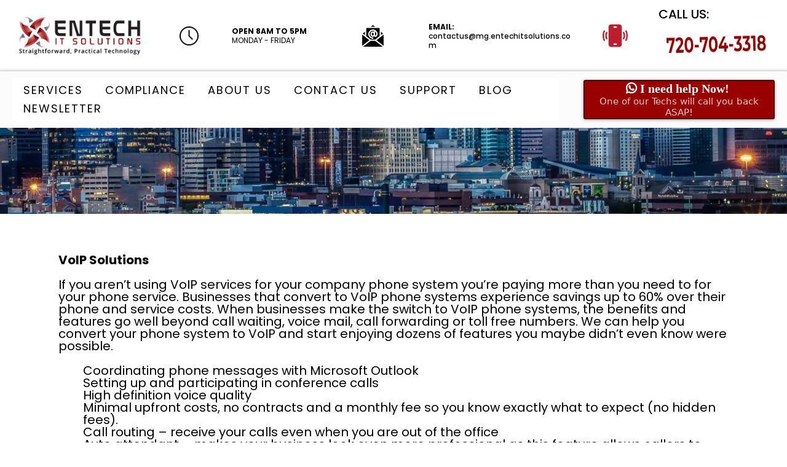

--- FILE ---
content_type: text/html;charset=utf-8
request_url: https://www.entechitsolutions.com/voip
body_size: 46135
content:
<!DOCTYPE html><html  lang="en" data-capo=""><head><meta charset="utf-8">
<meta name="viewport" content="width=device-width, initial-scale=1">
<title>Affordable &amp; Reliable VOIP Services for Small Businesses | EnTech IT Solutions</title>
<link rel="preconnect" href="https://fonts.gstatic.com/" crossorigin="anonymous">
<script src="https://storage.googleapis.com/builder-preview/iframe/iframeResizer.contentWindow.min.js" async type="text/javascript"></script>
<script src="https://storage.googleapis.com/builder-preview/iframe/pixel.js" async type="text/javascript"></script>
<script src="https://stcdn.leadconnectorhq.com/libphonenumber/1.10.60/libphonenumber-js.min.js" async type="text/javascript"></script>
<script src="https://stcdn.leadconnectorhq.com/intl-tel-input/17.0.12/js/utils.min.js" async type="text/javascript"></script>
<script src="https://stcdn.leadconnectorhq.com/intl-tel-input/intlTelInput.min.js" async type="text/javascript"></script>
<link rel="stylesheet" href="https://stcdn.leadconnectorhq.com/forms/fonts/material/material-icons.css" crossorigin="anonymous">
<link rel="stylesheet" href="https://fonts.googleapis.com/css?family=Lato:100,100i,200,200i,300,300i,400,400i,500,500i,600,600i,700,700i,800,800i,900,900i%7COpen%20Sans:100,100i,200,200i,300,300i,400,400i,500,500i,600,600i,700,700i,800,800i,900,900i%7CMontserrat:100,100i,200,200i,300,300i,400,400i,500,500i,600,600i,700,700i,800,800i,900,900i%7COxygen:100,100i,200,200i,300,300i,400,400i,500,500i,600,600i,700,700i,800,800i,900,900i%7CCaveat:100,100i,200,200i,300,300i,400,400i,500,500i,600,600i,700,700i,800,800i,900,900i%7CRoboto:100,100i,200,200i,300,300i,400,400i,500,500i,600,600i,700,700i,800,800i,900,900i%7CPoppins:100,100i,200,200i,300,300i,400,400i,500,500i,600,600i,700,700i,800,800i,900,900i&display=swap" media="print" onload="this.media='all'">
<style type="text/css"> 

 :root{ --primary: #37ca37;
--secondary: #188bf6;
--white: #ffffff;
--gray: #cbd5e0;
--black: #000000;
--red: #e93d3d;
--orange: #f6ad55;
--yellow: #faf089;
--green: #9ae6b4;
--teal: #81e6d9;
--malibu: #63b3ed;
--indigo: #757BBD;
--purple: #d6bcfa;
--pink: #fbb6ce;
--transparent: transparent;
--overlay: rgba(0, 0, 0, 0.5);
--color-l1p393jx: #BD202E;
--color-l5cuvv0i: #EF3F35;
--color-l5dxktg8: #c0c0c0;
--color-l5ef5xce: #c0c0c0;
--color-l18oqp1b: #F4F4F5;
--color-l1b03h40: #FCFCFC;
--color-l17vcfe0: #BD1E2D;
--color-l5vk3ixa: #990000;
--color-l1b0uehd: rgba(255,255,255,0.88);
--color-l1qiwexg: #F4F2F2;
--color-l1b1mmvg: #BE1E2D;
--color-l1b1mfvs: ##BE1E2D;
--color-l1claxbv: #be1e2d;
--color-l1knw2o1: #202526;
--color-l1ko6xy3: #727373;
--color-l1kst6fy: #111313;
--color-l1ktyj7c: #171717;
--color-l1ku1bbp: #898989;
--color-l1l0mzjc: #787878;
--color-l1l1u9m7: #f8f8f8;
--color-l1pe6e3q: #333131;
--color-l1l3yuov: #777777;
--color-l1l45o5v: #242424;
--color-l1pgfmz0: #BD202E;
--color-l1p2h3wh: #F5F4F6;
--color-l1qo1t8a: #5C5C5C;
--cobalt: #155eef;
--smoke: #f5f5f5;
--color-66c5b4f991201e717d357151: #667085;
--color-66c5b4f991201e3958357152: #FFFFFF;
--color-66feff69fd33b731ca8de69a: #bb0000;
--inter: 'Inter';
--arial: 'Arial';
--lato: 'Lato';
--open-sans: 'Open Sans';
--montserrat: 'Montserrat';
--oxygen: 'Oxygen';
--caveat: 'Caveat';
--roboto: 'Roboto';
--poppins: 'Poppins';
--headlinefont: 'Montserrat';
--contentfont: 'Lato';
--text-color: #000000;
--link-color: #188bf6; } .bg-fixed{bottom:0;top:0;left:0;right:0;position:fixed;overflow:auto;background-color:var(--white)} 
            
            .drop-zone-draggable .hl_main_popup{padding:20px;margin-top:0;border-color:var(--gray);border-width:10px;border-style:solid;background-color:var(--white);width:720px}
            
          
#hl_main_popup.popup-body{position:absolute!important;left:50%!important;bottom:auto!important;transform:translate(-50%,0)!important;right:auto!important;padding:20px;margin-top:0;border-color:var(--gray);border-width:10px;border-style:solid;background-color:var(--white);width:720px}.--mobile #hl_main_popup.popup-body{width:380px!important}@media screen and (min-width:0px) and (max-width:480px){#hl_main_popup.popup-body{width:380px!important}} 
            
            .drop-zone-draggable .hl_main_popup-MDmggH42zl{padding:20px;margin-top:0;border-color:var(--gray);border-width:10px;border-style:solid;background-color:var(--white);width:720px}
            
          
#hl_main_popup-MDmggH42zl.popup-body{position:absolute!important;left:50%!important;bottom:auto!important;transform:translate(-50%,0)!important;right:auto!important;padding:20px;margin-top:0;border-color:var(--gray);border-width:10px;border-style:solid;background-color:var(--white);width:720px}.--mobile #hl_main_popup-MDmggH42zl.popup-body{width:380px!important}@media screen and (min-width:0px) and (max-width:480px){#hl_main_popup-MDmggH42zl.popup-body{width:380px!important}} 
 /* ---- A: NAV-011 styles ----- */  
 :root{--white:#ffffff;--black:#000000;--transparent:transparent;--overlay:rgba(0, 0, 0, 0.5);--color-l1b03h40:#FCFCFC;--color-l17vcfe0:#BD1E2D;--color-l5vk3ixa:#990000;--color-l1b1mfvs:##BE1E2D}.hl_page-preview--content .col-gvmRq6SRcZ>.inner,.hl_page-preview--content .col-roJj5wZQ7m>.inner,.hl_page-preview--content .row-YGRAtkQX7d,.hl_page-preview--content .section-ImuNzo_xi{padding:0;margin-top:0;margin-bottom:0;background-color:var(--transparent);border-color:var(--black);border-width:2px;border-style:solid}.hl_page-preview--content .row-YGRAtkQX7d{background-color:var(--color-l1b03h40);width:100%}.hl_page-preview--content .col-roJj5wZQ7m{width:13.5%}.hl_page-preview--content .col-gvmRq6SRcZ>.inner,.hl_page-preview--content .col-roJj5wZQ7m>.inner{padding:14px 5px;width:13.5%}.hl_page-preview--content .image-k9s-nVp3WJ{margin:0}.hl_page-preview--content .image-k9s-nVp3WJ .image-container img{box-shadow:none}.hl_page-preview--content .cimage-k9s-nVp3WJ{padding:10px;background-color:var(--transparent);opacity:1;text-align:center}@media screen and (min-width:0px) and (max-width:480px){.hl_page-preview--content .image-k9s-nVp3WJ .image-container img{box-shadow:undefined;height:40px}.hl_page-preview--content .cimage-k9s-nVp3WJ{padding-top:0;padding-bottom:0}}.hl_page-preview--content .button-rLB6MMcq6v{margin-top:0;margin-bottom:0;text-align:center}.hl_page-preview--content .cbutton-rLB6MMcq6v{font-family:var(--'poppins');background-color:var(--color-l5vk3ixa);color:var(--white);secondary-color:var(--white);text-decoration:none;padding:0;font-weight:700;border-color:var(--overlay);border-width:2px;border-style:solid;letter-spacing:0;text-transform:none;text-shadow:0 0 0 transparent;width:auto%}.hl_page-preview--content .col-gvmRq6SRcZ{width:58.6%}.hl_page-preview--content .col-gvmRq6SRcZ>.inner{padding:10px 5px;width:58.6%}.hl_page-preview--content .cnav-menu-FtW_jDDFFk,.hl_page-preview--content .cnav-menu-i1-2wLYkag{font-family:var(--poppins);padding:5px 0;margin-top:0;background-color:var(--white);mobile-background-color:var(--color-l1b1mfvs);color:var(--black);bold-text-color:var(--text-color);italic-text-color:var(--text-color);underline-text-color:var(--text-color);icon-color:var(--text-color);secondary-color:var(--color-l17vcfe0);nav-menu-item-hover-background-color:var(--white);line-height:1.3em;text-transform:uppercase;letter-spacing:2px;text-align:left;border-color:var(--black);border-width:2px;border-style:solid;nav-menu-item-spacing-x:18px;nav-menu-item-spacing-y:5px;dropdown-background:var(--white);dropdown-text-color:var(--black);dropdown-hover-color:var(--color-l5vk3ixa);dropdown-item-spacing:15px}.hl_page-preview--content .cnav-menu-FtW_jDDFFk{color:var(--white);nav-menu-item-spacing-x:5px;dropdown-hover-color:var(--black)}@media screen and (min-width:0px) and (max-width:480px){.hl_page-preview--content .cnav-menu-FtW_jDDFFk{padding-top:0}}.hl_page-preview--content .col-zmwyvm6ax>.inner,.hl_page-preview--content .row-GpcISxYUyF{margin-top:0;margin-bottom:0;padding:0;background-color:var(--transparent);border-color:var(--black);border-width:2px;border-style:solid;width:100%}.hl_page-preview--content .col-zmwyvm6ax{width:17.9%}.hl_page-preview--content .col-zmwyvm6ax>.inner{padding:10px 5px;width:17.9%}.hl_page-preview--content .custom-code-exv5Javzru,.hl_page-preview--content .image-o_wxFdqtU5{margin:0}.hl_page-preview--content .image-o_wxFdqtU5 .image-container img{box-shadow:none;height:50px}.hl_page-preview--content .cimage-o_wxFdqtU5,.hl_page-preview--content .csub-heading-4mnmGKM1O{padding:10px;background-color:var(--transparent);opacity:1;text-align:left}.hl_page-preview--content #sub-heading-4mnmGKM1O{margin-top:0;margin-bottom:0}.hl_page-preview--content .csub-heading-4mnmGKM1O{font-family:var(--poppins);color:var(--text-color);icon-color:var(--text-color);font-weight:400;padding:0;text-shadow:0 0 0 transparent;border-color:var(--black);border-width:2px;border-style:solid;line-height:1.3em;text-transform:none;letter-spacing:0}.hl_page-preview--content .col-sMfj3fIhM{width:7.9%}.hl_page-preview--content .col-EF-JN_7DX>.inner,.hl_page-preview--content .col-fG4A7Vi6O>.inner,.hl_page-preview--content .col-sMfj3fIhM>.inner{padding:10px 5px;background-color:var(--transparent);width:7.9%;border-color:var(--black);border-width:2px;border-style:solid;margin-top:0;margin-bottom:0}.hl_page-preview--content #sub-heading-2R-HpVe8U,.hl_page-preview--content .image-Hg2agAi89{margin-top:0;margin-bottom:0}.hl_page-preview--content .image-Hg2agAi89 .image-container img{box-shadow:undefined}.hl_page-preview--content .cimage-Hg2agAi89{padding:0 10px;background-color:var(--transparent);opacity:1;text-align:center}.hl_page-preview--content .col-fG4A7Vi6O{width:21.3%}.hl_page-preview--content .col-EF-JN_7DX>.inner,.hl_page-preview--content .col-fG4A7Vi6O>.inner{width:21.3%}.hl_page-preview--content .csub-heading-2R-HpVe8U{font-family:var(--poppins);background-color:var(--transparent);color:var(--text-color);icon-color:var(--text-color);font-weight:400;padding:0;opacity:1;text-shadow:0 0 0 transparent;border-color:var(--black);border-width:2px;border-style:solid;line-height:1.3em;text-transform:none;letter-spacing:0;text-align:left}.hl_page-preview--content .col-EF-JN_7DX{width:11%}.hl_page-preview--content .col-EF-JN_7DX>.inner{width:11%}.hl_page-preview--content #sub-heading-JnMXx5cGN,.hl_page-preview--content .image-TUYz99sHu{margin-top:0;margin-bottom:0}.hl_page-preview--content .image-TUYz99sHu .image-container img{box-shadow:undefined;width:35px}.hl_page-preview--content .cimage-TUYz99sHu{padding:0 10px;background-color:var(--transparent);opacity:1;text-align:center}.hl_page-preview--content .col-D3hM9tDnE{width:14%}.hl_page-preview--content .col-D3hM9tDnE>.inner,.hl_page-preview--content .col-HjCjqzHZe>.inner,.hl_page-preview--content .col-Z4t-AhD6F>.inner{padding:10px 5px;background-color:var(--transparent);width:14%;border-color:var(--black);border-width:2px;border-style:solid;margin-top:0;margin-bottom:0}.hl_page-preview--content .csub-heading-JnMXx5cGN{font-family:var(--poppins);background-color:var(--transparent);color:var(--text-color);icon-color:var(--text-color);font-weight:400;padding:0;opacity:1;text-shadow:0 0 0 transparent;border-color:var(--black);border-width:2px;border-style:solid;line-height:1.3em;text-transform:none;letter-spacing:0;text-align:left}.hl_page-preview--content .col-Z4t-AhD6F{width:7.7%}.hl_page-preview--content .col-HjCjqzHZe>.inner,.hl_page-preview--content .col-Z4t-AhD6F>.inner{padding:0 5px;width:7.7%}.hl_page-preview--content .image-p80UpagbD{margin-top:0;margin-bottom:0}.hl_page-preview--content .image-p80UpagbD .image-container img{box-shadow:undefined;width:31px}.hl_page-preview--content .cimage-p80UpagbD{padding:10px;background-color:var(--transparent);opacity:1;text-align:center}.hl_page-preview--content .col-HjCjqzHZe{width:20.2%}.hl_page-preview--content .col-HjCjqzHZe>.inner{width:20.2%}.hl_page-preview--content #sub-heading-S3N_3b6vOS{margin:0}.hl_page-preview--content .csub-heading-S3N_3b6vOS{font-family:var(--poppins);background-color:var(--transparent);color:var(--color-l5vk3ixa);icon-color:var(--text-color);font-weight:400;box-shadow:none;padding:0;opacity:1;text-shadow:none;border-color:var(--black);border-width:2px;border-style:solid;line-height:1.3em;text-transform:none;letter-spacing:0;text-align:center}.hl_page-preview--content .image-kqvmyWHU5R{margin-top:0;margin-bottom:0}.hl_page-preview--content .image-kqvmyWHU5R .image-container img{box-shadow:undefined;width:218px}.hl_page-preview--content .cimage-kqvmyWHU5R{padding:10px;background-color:var(--transparent);opacity:1;text-align:left}@media screen and (min-width:0px) and (max-width:480px){.hl_page-preview--content .image-kqvmyWHU5R .image-container img{box-shadow:undefined}.hl_page-preview--content .cimage-kqvmyWHU5R{text-align:center;padding-bottom:0}}#section-ImuNzo_xi>.inner{max-width:100%}#col-roJj5wZQ7m>.inner{flex-direction:row;justify-content:center;align-items:flex-end;flex-wrap:wrap}.button-rLB6MMcq6v .button-icon-start:before{content:"";font-family:"Font Awesome 5 Brands";font-weight:700}@media screen and (min-width:481px) and (max-width:10000px){.button-rLB6MMcq6v .button-icon-end,.button-rLB6MMcq6v .button-icon-start,.button-rLB6MMcq6v .main-heading-button{font-size:20px;font-weight:undefined}.button-rLB6MMcq6v .button-icon-start{margin-right:5px}.button-rLB6MMcq6v .button-icon-end{margin-left:5px}.button-rLB6MMcq6v .sub-heading-button{font-size:15px;color:var(--white);font-weight:undefined}}@media screen and (min-width:0px) and (max-width:480px){.button-rLB6MMcq6v .button-icon-end,.button-rLB6MMcq6v .button-icon-start,.button-rLB6MMcq6v .main-heading-button{font-size:20px;font-weight:undefined}.button-rLB6MMcq6v .button-icon-start{margin-right:5px}.button-rLB6MMcq6v .button-icon-end{margin-left:5px}.button-rLB6MMcq6v .sub-heading-button{font-size:15px;color:var(--white);font-weight:undefined}}#col-gvmRq6SRcZ>.inner{flex-direction:column;justify-content:center;align-items:inherit;flex-wrap:nowrap}.--mobile #nav-menu-i1-2wLYkag .nav-menu{font-size:24px;font-weight:undefined}#nav-menu-i1-2wLYkag .nav-menu{font-size:18px;font-weight:undefined}#nav-menu-popup.nav-menu-i1-2wLYkag .nav-menu-body{background:var(--color-l1b1mfvs)}#nav-menu-FtW_jDDFFk .nav-menu li.nav-menu-item,#nav-menu-i1-2wLYkag .nav-menu li.nav-menu-item{display:flex;align-items:center;white-space:nowrap}#nav-menu-i1-2wLYkag .items-cart-active{color:#155eef}#nav-menu-i1-2wLYkag .items-cart{color:undefined}#nav-menu-i1-2wLYkag .nav-menu .nav-menu-item a,#nav-menu-popup.nav-menu-i1-2wLYkag .nav-menu .nav-menu-item a{color:var(--black);cursor:pointer;height:inherit;display:flex;align-items:center;padding:5px 18px;transition:all .3s ease}#nav-menu-i1-2wLYkag .nav-menu .nav-menu-item:hover a{color:var(--color-l17vcfe0);background:var(--white)}#nav-menu-popup.nav-menu-i1-2wLYkag .nav-menu .nav-menu-item:hover a,#nav-menu-popup.nav-menu-i1-2wLYkag .nav-menu-body .nav-menu .nav-menu-item:hover{color:var(--color-l17vcfe0)}.--mobile #nav-menu-i1-2wLYkag .nav-menu .dropdown-menu .dropdown-item{font-size:22px;font-weight:undefined}#nav-menu-popup.nav-menu-i1-2wLYkag .nav-menu{font-size:24px;font-family:var(--poppins);font-weight:undefined}#nav-menu-i1-2wLYkag .nav-menu-mobile span::before,#nav-menu-popup.nav-menu-i1-2wLYkag .nav-menu-body .close-menu{color:var(--text-color);font-size:24px;font-weight:600}#nav-menu-popup.nav-menu-i1-2wLYkag .nav-menu-body .nav-menu .nav-menu-item{color:var(--black);text-align:left;transition:all .3s ease;font-size:22px;font-weight:undefined}#nav-menu-i1-2wLYkag .nav-menu .dropdown-menu .dropdown-item{font-size:16px;text-align:left;font-weight:undefined}#nav-menu-i1-2wLYkag .nav-menu .dropdown-menu .dropdown-item a,#nav-menu-popup.nav-menu-i1-2wLYkag .nav-menu .nav-dropdown-menu .nav-menu-item:hover a{color:var(--black);background:var(--white);padding:15px;transition:all .3s ease}#nav-menu-i1-2wLYkag .nav-menu .dropdown-menu .dropdown-item:hover a,#nav-menu-popup.nav-menu-i1-2wLYkag .nav-menu-body .nav-dropdown-menu .nav-menu-item:hover a{color:var(--color-l5vk3ixa)}#nav-menu-popup.nav-menu-i1-2wLYkag .nav-menu-body .nav-dropdown-menu .nav-menu-item{background:var(--white);font-size:22px;font-weight:undefined}#nav-menu-popup.nav-menu-i1-2wLYkag .nav-menu-body .nav-dropdown-menu .nav-menu-item a{color:var(--black)}#nav-menu-i1-2wLYkag .nav-menu-mobile span::before{cursor:pointer;content:"";font-family:"Font Awesome 5 Free"}@media screen and (min-width:0px) and (max-width:480px){.nav-menu-i1-2wLYkag .branding .title{font-size:24px;line-height:1.3em;font-weight:undefined}#nav-menu-i1-2wLYkag .hl-autocomplete-results li{font-size:24px}}@media screen and (min-width:481px) and (max-width:10000px){.nav-menu-i1-2wLYkag .branding .title{font-size:18px;line-height:1.3em;font-weight:undefined}#nav-menu-i1-2wLYkag .hl-autocomplete-results li{font-size:18px}}#nav-menu-i1-2wLYkag strong{font-weight:700}#nav-menu-i1-2wLYkag em,#nav-menu-i1-2wLYkag strong,#nav-menu-i1-2wLYkag u{color:var(--text-color)!important}#nav-menu-i1-2wLYkag .hl-autocomplete-input{border:1px solid #cacaca;margin:1px;border-radius:16px}#nav-menu-i1-2wLYkag .hl-autocomplete{font-family:inherit}#nav-menu-i1-2wLYkag .hl-autocomplete-button{background:#fff}#nav-menu-i1-2wLYkag .hl-autocomplete-input-wrapper{color:#000;background-color:#fff}#nav-menu-i1-2wLYkag .hl-autocomplete-results{border:1px solid #cacaca;border-top:none;border-radius:16px;border-top-left-radius:0;border-top-right-radius:0;color:var(--black);background-color:var(--white)}#nav-menu-i1-2wLYkag .hl-autocomplete-input:hover{border-width:1.5px;margin:.5px}#nav-menu-i1-2wLYkag .hl-autocomplete-input:focus-within{border-width:2px;margin:0}.--mobile #nav-menu-FtW_jDDFFk .nav-menu{font-size:24px;font-weight:undefined}#nav-menu-FtW_jDDFFk .nav-menu{font-size:18px;font-weight:undefined}#nav-menu-popup.nav-menu-FtW_jDDFFk .nav-menu-body{background:var(--color-l1b1mfvs)}#nav-menu-FtW_jDDFFk .items-cart-active{color:#155eef}#nav-menu-FtW_jDDFFk .items-cart{color:undefined}#nav-menu-FtW_jDDFFk .nav-menu .nav-menu-item a,#nav-menu-popup.nav-menu-FtW_jDDFFk .nav-menu .nav-menu-item a{color:var(--white);cursor:pointer;height:inherit;display:flex;align-items:center;padding:5px;transition:all .3s ease}#nav-menu-FtW_jDDFFk .nav-menu .nav-menu-item:hover a{color:var(--color-l17vcfe0);background:var(--white)}#nav-menu-popup.nav-menu-FtW_jDDFFk .nav-menu .nav-menu-item:hover a,#nav-menu-popup.nav-menu-FtW_jDDFFk .nav-menu-body .nav-menu .nav-menu-item:hover{color:var(--color-l17vcfe0)}.--mobile #nav-menu-FtW_jDDFFk .nav-menu .dropdown-menu .dropdown-item{font-size:22px;font-weight:undefined}#nav-menu-popup.nav-menu-FtW_jDDFFk .nav-menu{font-size:24px;font-family:var(--poppins);font-weight:undefined}#nav-menu-FtW_jDDFFk .nav-menu-mobile span::before,#nav-menu-popup.nav-menu-FtW_jDDFFk .nav-menu-body .close-menu{color:var(--text-color);font-size:24px;font-weight:600}#nav-menu-popup.nav-menu-FtW_jDDFFk .nav-menu-body .nav-menu .nav-menu-item{color:var(--white);text-align:left;transition:all .3s ease;font-size:22px;font-weight:undefined}#nav-menu-FtW_jDDFFk .nav-menu .dropdown-menu .dropdown-item{font-size:16px;text-align:left;font-weight:undefined}#nav-menu-FtW_jDDFFk .nav-menu .dropdown-menu .dropdown-item a,#nav-menu-popup.nav-menu-FtW_jDDFFk .nav-menu .nav-dropdown-menu .nav-menu-item:hover a{color:var(--black);background:var(--white);padding:15px;transition:all .3s ease}#nav-menu-FtW_jDDFFk .nav-menu .dropdown-menu .dropdown-item:hover a,#nav-menu-popup.nav-menu-FtW_jDDFFk .nav-menu-body .nav-dropdown-menu .nav-menu-item a,#nav-menu-popup.nav-menu-FtW_jDDFFk .nav-menu-body .nav-dropdown-menu .nav-menu-item:hover a{color:var(--black)}#nav-menu-popup.nav-menu-FtW_jDDFFk .nav-menu-body .nav-dropdown-menu .nav-menu-item{background:var(--white);font-size:22px;font-weight:undefined}#nav-menu-FtW_jDDFFk .nav-menu-mobile span::before{cursor:pointer;content:"";font-family:"Font Awesome 5 Free"}@media screen and (min-width:0px) and (max-width:480px){.nav-menu-FtW_jDDFFk .branding .title{font-size:24px;line-height:1.3em;font-weight:undefined}#nav-menu-FtW_jDDFFk .hl-autocomplete-results li{font-size:24px}}@media screen and (min-width:481px) and (max-width:10000px){.nav-menu-FtW_jDDFFk .branding .title{font-size:18px;line-height:1.3em;font-weight:undefined}#nav-menu-FtW_jDDFFk .hl-autocomplete-results li{font-size:18px}}#nav-menu-FtW_jDDFFk strong{font-weight:700}#nav-menu-FtW_jDDFFk em,#nav-menu-FtW_jDDFFk strong,#nav-menu-FtW_jDDFFk u{color:var(--text-color)!important}#nav-menu-FtW_jDDFFk .hl-autocomplete-input{border:1px solid #cacaca;margin:1px;border-radius:16px}#nav-menu-FtW_jDDFFk .hl-autocomplete{font-family:inherit}#nav-menu-FtW_jDDFFk .hl-autocomplete-button{background:#fff}#nav-menu-FtW_jDDFFk .hl-autocomplete-input-wrapper{color:#000;background-color:#fff}#nav-menu-FtW_jDDFFk .hl-autocomplete-results{border:1px solid #cacaca;border-top:none;border-radius:16px;border-top-left-radius:0;border-top-right-radius:0;color:var(--white);background-color:var(--white)}#nav-menu-FtW_jDDFFk .hl-autocomplete-input:hover{border-width:1.5px;margin:.5px}#nav-menu-FtW_jDDFFk .hl-autocomplete-input:focus-within{border-width:2px;margin:0}#col-D3hM9tDnE>.inner,#col-EF-JN_7DX>.inner,#col-HjCjqzHZe>.inner,#col-Z4t-AhD6F>.inner,#col-fG4A7Vi6O>.inner,#col-sMfj3fIhM>.inner,#col-zmwyvm6ax>.inner{flex-direction:column;justify-content:center;align-items:inherit;flex-wrap:nowrap}.sub-heading-2R-HpVe8U,.sub-heading-4mnmGKM1O,.sub-heading-JnMXx5cGN{font-weight:undefined}.sub-heading-2R-HpVe8U em,.sub-heading-2R-HpVe8U strong,.sub-heading-2R-HpVe8U u,.sub-heading-4mnmGKM1O em,.sub-heading-4mnmGKM1O strong,.sub-heading-4mnmGKM1O u,.sub-heading-JnMXx5cGN em,.sub-heading-JnMXx5cGN strong,.sub-heading-JnMXx5cGN u,.sub-heading-S3N_3b6vOS em,.sub-heading-S3N_3b6vOS u{color:var(--text-color)}.sub-heading-2R-HpVe8U a,.sub-heading-2R-HpVe8U a *,.sub-heading-4mnmGKM1O a,.sub-heading-4mnmGKM1O a *,.sub-heading-JnMXx5cGN a,.sub-heading-JnMXx5cGN a *,.sub-heading-S3N_3b6vOS a,.sub-heading-S3N_3b6vOS a *{color:var(--link-color);text-decoration:none}.sub-heading-2R-HpVe8U a u,.sub-heading-2R-HpVe8U a:hover,.sub-heading-4mnmGKM1O a u,.sub-heading-4mnmGKM1O a:hover,.sub-heading-JnMXx5cGN a u,.sub-heading-JnMXx5cGN a:hover,.sub-heading-S3N_3b6vOS a u,.sub-heading-S3N_3b6vOS a:hover{text-decoration:underline}.sub-heading-2R-HpVe8U a s,.sub-heading-4mnmGKM1O a s,.sub-heading-JnMXx5cGN a s,.sub-heading-S3N_3b6vOS a s{text-decoration:line-through}@media screen and (min-width:0px) and (max-width:480px){.sub-heading-4mnmGKM1O h1,.sub-heading-4mnmGKM1O h2,.sub-heading-4mnmGKM1O h3,.sub-heading-4mnmGKM1O h4,.sub-heading-4mnmGKM1O h5,.sub-heading-4mnmGKM1O h6,.sub-heading-4mnmGKM1O ul li,.sub-heading-4mnmGKM1O.text-output{font-size:23px!important;font-weight:undefined}}@media screen and (min-width:481px) and (max-width:10000px){.sub-heading-4mnmGKM1O h1,.sub-heading-4mnmGKM1O h2,.sub-heading-4mnmGKM1O h3,.sub-heading-4mnmGKM1O h4,.sub-heading-4mnmGKM1O h5,.sub-heading-4mnmGKM1O h6,.sub-heading-4mnmGKM1O ul li,.sub-heading-4mnmGKM1O.text-output{font-size:20px!important;font-weight:undefined}}.sub-heading-2R-HpVe8U.text-output h1:first-child:before,.sub-heading-2R-HpVe8U.text-output h2:first-child:before,.sub-heading-2R-HpVe8U.text-output h3:first-child:before,.sub-heading-2R-HpVe8U.text-output h4:first-child:before,.sub-heading-2R-HpVe8U.text-output h5:first-child:before,.sub-heading-2R-HpVe8U.text-output h6:first-child:before,.sub-heading-2R-HpVe8U.text-output p:first-child:before,.sub-heading-4mnmGKM1O.text-output h1:first-child:before,.sub-heading-4mnmGKM1O.text-output h2:first-child:before,.sub-heading-4mnmGKM1O.text-output h3:first-child:before,.sub-heading-4mnmGKM1O.text-output h4:first-child:before,.sub-heading-4mnmGKM1O.text-output h5:first-child:before,.sub-heading-4mnmGKM1O.text-output h6:first-child:before,.sub-heading-4mnmGKM1O.text-output p:first-child:before,.sub-heading-JnMXx5cGN.text-output h1:first-child:before,.sub-heading-JnMXx5cGN.text-output h2:first-child:before,.sub-heading-JnMXx5cGN.text-output h3:first-child:before,.sub-heading-JnMXx5cGN.text-output h4:first-child:before,.sub-heading-JnMXx5cGN.text-output h5:first-child:before,.sub-heading-JnMXx5cGN.text-output h6:first-child:before,.sub-heading-JnMXx5cGN.text-output p:first-child:before,.sub-heading-S3N_3b6vOS.text-output h1:first-child:before,.sub-heading-S3N_3b6vOS.text-output h2:first-child:before,.sub-heading-S3N_3b6vOS.text-output h3:first-child:before,.sub-heading-S3N_3b6vOS.text-output h4:first-child:before,.sub-heading-S3N_3b6vOS.text-output h5:first-child:before,.sub-heading-S3N_3b6vOS.text-output h6:first-child:before,.sub-heading-S3N_3b6vOS.text-output p:first-child:before{color:var(--text-color);content:'\';
    font-family: '';margin-right:5px;font-weight:700}@media screen and (min-width:0px) and (max-width:480px){.sub-heading-2R-HpVe8U h1,.sub-heading-2R-HpVe8U h2,.sub-heading-2R-HpVe8U h3,.sub-heading-2R-HpVe8U h4,.sub-heading-2R-HpVe8U h5,.sub-heading-2R-HpVe8U h6,.sub-heading-2R-HpVe8U ul li,.sub-heading-2R-HpVe8U.text-output{font-size:23px!important;font-weight:undefined}}@media screen and (min-width:481px) and (max-width:10000px){.sub-heading-2R-HpVe8U h1,.sub-heading-2R-HpVe8U h2,.sub-heading-2R-HpVe8U h3,.sub-heading-2R-HpVe8U h4,.sub-heading-2R-HpVe8U h5,.sub-heading-2R-HpVe8U h6,.sub-heading-2R-HpVe8U ul li,.sub-heading-2R-HpVe8U.text-output{font-size:12px!important;font-weight:undefined}}@media screen and (min-width:0px) and (max-width:480px){.sub-heading-JnMXx5cGN h1,.sub-heading-JnMXx5cGN h2,.sub-heading-JnMXx5cGN h3,.sub-heading-JnMXx5cGN h4,.sub-heading-JnMXx5cGN h5,.sub-heading-JnMXx5cGN h6,.sub-heading-JnMXx5cGN ul li,.sub-heading-JnMXx5cGN.text-output{font-size:23px!important;font-weight:undefined}}@media screen and (min-width:481px) and (max-width:10000px){.sub-heading-JnMXx5cGN h1,.sub-heading-JnMXx5cGN h2,.sub-heading-JnMXx5cGN h3,.sub-heading-JnMXx5cGN h4,.sub-heading-JnMXx5cGN h5,.sub-heading-JnMXx5cGN h6,.sub-heading-JnMXx5cGN ul li,.sub-heading-JnMXx5cGN.text-output{font-size:12px!important;font-weight:undefined}}.sub-heading-S3N_3b6vOS{font-weight:400}.sub-heading-S3N_3b6vOS strong{color:var(--color-l5vk3ixa)}@media screen and (min-width:0px) and (max-width:480px){.sub-heading-S3N_3b6vOS h1,.sub-heading-S3N_3b6vOS h2,.sub-heading-S3N_3b6vOS h3,.sub-heading-S3N_3b6vOS h4,.sub-heading-S3N_3b6vOS h5,.sub-heading-S3N_3b6vOS h6,.sub-heading-S3N_3b6vOS ul li,.sub-heading-S3N_3b6vOS.text-output{font-size:23px!important;font-weight:400}}@media screen and (min-width:481px) and (max-width:10000px){.sub-heading-S3N_3b6vOS h1,.sub-heading-S3N_3b6vOS h2,.sub-heading-S3N_3b6vOS h3,.sub-heading-S3N_3b6vOS h4,.sub-heading-S3N_3b6vOS h5,.sub-heading-S3N_3b6vOS h6,.sub-heading-S3N_3b6vOS ul li,.sub-heading-S3N_3b6vOS.text-output{font-size:23px!important;font-weight:400}}
 /* ---- F: HEADLINE-002 styles ----- */  
 :root{--black:#000000;--transparent:transparent}.hl_page-preview--content .section-dqpkn_0WB{padding:20px 0;margin-top:0;margin-bottom:0;background-color:var(--transparent);border-color:var(--black);border-width:2px;border-style:solid}#section-dqpkn_0WB>.inner{max-width:1170px} 
 /* ---- Section styles ----- */ 
:root{--black:#000000;--transparent:transparent;--color-l5vk3ixa:#990000 }.hl_page-preview--content .col-wkk32V7txV>.inner,.hl_page-preview--content .row-GdDszVmYHE,.hl_page-preview--content .section-7HtqKcYFu{padding:20px 0;margin-top:0;margin-bottom:0;background-color:var(--transparent);border-color:var(--black);border-width:2px;border-style:solid}.hl_page-preview--content .col-wkk32V7txV>.inner,.hl_page-preview--content .row-GdDszVmYHE{padding:15px 0;width:56%}.hl_page-preview--content .col-wkk32V7txV{width:100%}.hl_page-preview--content .col-wkk32V7txV>.inner{padding:0 5px 10px;width:100%;border-color:var(--color-l5vk3ixa)}.hl_page-preview--content #bulletList-UjxwPL2eHh,.hl_page-preview--content #heading-MDY748v730,.hl_page-preview--content .calendar-AUg5xZuGiC{margin-top:0;margin-bottom:0}.hl_page-preview--content .ccalendar-AUg5xZuGiC{padding:0}.hl_page-preview--content .col-93QWOSefYZ>.inner,.hl_page-preview--content .col-kplvbpS01n>.inner,.hl_page-preview--content .row-bGXIgGqbgo{margin-top:0;margin-bottom:0;padding:15px 0;background-color:var(--transparent);border-color:var(--black);border-width:2px;border-style:solid;width:100%}.hl_page-preview--content .col-kplvbpS01n{width:100%}.hl_page-preview--content .col-93QWOSefYZ>.inner,.hl_page-preview--content .col-kplvbpS01n>.inner{padding:10px 5px}.hl_page-preview--content .cheading-MDY748v730,.hl_page-preview--content .row-k2xJRhwF6x{background-color:var(--transparent);border-color:var(--black);border-width:2px;border-style:solid}.hl_page-preview--content .cheading-MDY748v730{font-family:var(--poppins);color:var(--color-l5vk3ixa);icon-color:var(--black);font-weight:400;padding:0;opacity:1;text-shadow:0 0 0 transparent;line-height:1.3em;letter-spacing:0;text-align:center}.hl_page-preview--content .row-k2xJRhwF6x{margin-top:0;margin-bottom:0;padding:15px 0;width:100%}.hl_page-preview--content .col-93QWOSefYZ{width:100%}.hl_page-preview--content .cbulletList-UjxwPL2eHh{font-family:var(--poppins);background-color:var(--transparent);color:var(--text-color);icon-color:var(--text-color);padding:20px;opacity:1;text-shadow:0 0 0 transparent;border-color:var(--black);border-width:2px;border-style:solid;line-height:1em;letter-spacing:0;text-align:left}#section-7HtqKcYFu>.inner{max-width:1170px}#col-93QWOSefYZ>.inner,#col-kplvbpS01n>.inner,#col-wkk32V7txV>.inner{flex-direction:column;justify-content:center;align-items:inherit;flex-wrap:nowrap}.bulletList-UjxwPL2eHh,.heading-MDY748v730{font-weight:undefined}.heading-MDY748v730 strong{color:var(--color-l5vk3ixa)}.bulletList-UjxwPL2eHh em,.bulletList-UjxwPL2eHh strong,.bulletList-UjxwPL2eHh u,.heading-MDY748v730 em,.heading-MDY748v730 u{color:var(--text-color)}.bulletList-UjxwPL2eHh a,.bulletList-UjxwPL2eHh a *,.heading-MDY748v730 a,.heading-MDY748v730 a *{color:var(--link-color);text-decoration:none}.bulletList-UjxwPL2eHh a u,.bulletList-UjxwPL2eHh a:hover,.heading-MDY748v730 a u,.heading-MDY748v730 a:hover{text-decoration:underline}.bulletList-UjxwPL2eHh a s,.heading-MDY748v730 a s{text-decoration:line-through}@media screen and (min-width:0px) and (max-width:480px){.heading-MDY748v730 h1,.heading-MDY748v730 h2,.heading-MDY748v730 h3,.heading-MDY748v730 h4,.heading-MDY748v730 h5,.heading-MDY748v730 h6,.heading-MDY748v730 ul li,.heading-MDY748v730.text-output{font-size:32px!important;font-weight:undefined}}@media screen and (min-width:481px) and (max-width:10000px){.heading-MDY748v730 h1,.heading-MDY748v730 h2,.heading-MDY748v730 h3,.heading-MDY748v730 h4,.heading-MDY748v730 h5,.heading-MDY748v730 h6,.heading-MDY748v730 ul li,.heading-MDY748v730.text-output{font-size:32px!important;font-weight:undefined}}.heading-MDY748v730.text-output h1:first-child:before,.heading-MDY748v730.text-output h2:first-child:before,.heading-MDY748v730.text-output h3:first-child:before,.heading-MDY748v730.text-output h4:first-child:before,.heading-MDY748v730.text-output h5:first-child:before,.heading-MDY748v730.text-output h6:first-child:before,.heading-MDY748v730.text-output p:first-child:before{color:var(--black);content:"";font-family:"Font Awesome 5 Free";margin-right:5px;font-weight:700}@media screen and (min-width:0px) and (max-width:480px){.bulletList-UjxwPL2eHh h1,.bulletList-UjxwPL2eHh h2,.bulletList-UjxwPL2eHh h3,.bulletList-UjxwPL2eHh h4,.bulletList-UjxwPL2eHh h5,.bulletList-UjxwPL2eHh h6,.bulletList-UjxwPL2eHh ul li,.bulletList-UjxwPL2eHh.text-output{font-size:20px!important;font-weight:undefined}.bulletList-UjxwPL2eHh.text-output li:not(:last-child){margin-bottom:0}}@media screen and (min-width:481px) and (max-width:10000px){.bulletList-UjxwPL2eHh h1,.bulletList-UjxwPL2eHh h2,.bulletList-UjxwPL2eHh h3,.bulletList-UjxwPL2eHh h4,.bulletList-UjxwPL2eHh h5,.bulletList-UjxwPL2eHh h6,.bulletList-UjxwPL2eHh ul li,.bulletList-UjxwPL2eHh.text-output{font-size:20px!important;font-weight:undefined}}.bulletList-UjxwPL2eHh.text-output ul{list-style-type:none;margin:0;padding:0 0 0 1.5em}.bulletList-UjxwPL2eHh.text-output ol{padding-left:1.5em}.bulletList-UjxwPL2eHh.text-output ol li,.bulletList-UjxwPL2eHh.text-output ul li{padding-inline-start:.5em}.bulletList-UjxwPL2eHh.text-output li{list-style-type:"";
}.bulletList-UjxwPL2eHh.text-output li::marker{font-family:inherit;font-weight:unset;color:var(--text-color);margin-right:.3em;margin-left:-1.5em;text-align:right}.bulletList-UjxwPL2eHh.text-output li:not(:last-child){margin-bottom:0}
 /* ---- Z: FOOTER-001 styles ----- */  
 :root{--white:#ffffff;--black:#000000;--transparent:transparent;--color-l5ef5xce:#c0c0c0;--color-l1b03h40:#FCFCFC;--color-l5vk3ixa:#990000;--color-l1claxbv:#be1e2d;--color-l1knw2o1:#202526}.hl_page-preview--content .section-8JXU-V_Xl{padding:0;margin-top:0;margin-bottom:0;background-color:var(--color-l1knw2o1);border-color:var(--color-l1claxbv);border-width:2px;border-style:solid}.hl_page-preview--content .col-Ih_RfEXJcvY>.inner,.hl_page-preview--content .col-rJ25qpxjsR0>.inner,.hl_page-preview--content .row-z_IzmKpL9kT{margin-top:0;margin-bottom:0;padding:0;background-color:var(--color-l5ef5xce);border-color:var(--black);border-width:2px;border-style:solid;width:100%}.hl_page-preview--content .col-Ih_RfEXJcvY{width:100%}.hl_page-preview--content .col-Ih_RfEXJcvY>.inner,.hl_page-preview--content .col-rJ25qpxjsR0>.inner{padding:13px 0 10px;background-color:var(--transparent)}.hl_page-preview--content #sub-heading-dWcL2xUHPZC,.hl_page-preview--content #sub-heading-hBnrWynwEqe{margin-top:0;margin-bottom:0}.hl_page-preview--content .csub-heading-dWcL2xUHPZC{font-family:var(--poppins);background-color:var(--transparent);color:var(--white);icon-color:var(--text-color);font-weight:400;padding:0;opacity:1;text-shadow:0 0 0 transparent;border-color:var(--black);border-width:2px;border-style:solid;line-height:1.3em;letter-spacing:0;text-align:center}.hl_page-preview--content .col-rJ25qpxjsR0{width:100%}.hl_page-preview--content .csub-heading-hBnrWynwEqe{font-family:var(--poppins);background-color:var(--transparent);color:var(--white);icon-color:var(--text-color);font-weight:400;padding:0;opacity:1;text-shadow:0 0 0 transparent;border-color:var(--black);border-width:2px;border-style:solid;line-height:1.3em;letter-spacing:0;text-align:center}.hl_page-preview--content .col-aUqbmgmif>.inner,.hl_page-preview--content .row-lGENfHRMpe{margin-top:14px;margin-bottom:45px;padding:0;background-color:var(--transparent);border-color:var(--black);border-width:2px;border-style:solid;width:95%}.hl_page-preview--content .col-aUqbmgmif{width:15.3%}.hl_page-preview--content .col-aUqbmgmif>.inner{padding:10px 5px;width:15.3%;margin-top:0;margin-bottom:0}.hl_page-preview--content .image-P6Bj4yEzef{margin-top:0;margin-bottom:0}.hl_page-preview--content .image-P6Bj4yEzef .image-container img{box-shadow:undefined}.hl_page-preview--content .cimage-P6Bj4yEzef{padding:10px;background-color:var(--transparent);opacity:1;text-align:center}@media screen and (min-width:0px) and (max-width:480px){.hl_page-preview--content .image-P6Bj4yEzef .image-container img{box-shadow:undefined;height:50px}}.hl_page-preview--content .image-xXppCZrGeL{margin-top:0;margin-bottom:0}.hl_page-preview--content .image-xXppCZrGeL .image-container img{box-shadow:undefined}.hl_page-preview--content .cimage-xXppCZrGeL{padding:10px;background-color:var(--transparent);opacity:1;text-align:center}@media screen and (min-width:0px) and (max-width:480px){.hl_page-preview--content .image-xXppCZrGeL .image-container img{box-shadow:undefined;height:50px}}.hl_page-preview--content #sub-heading-VAHXhlW6rbd,.hl_page-preview--content #sub-heading-Z6tZ1MmJNPa,.hl_page-preview--content .image-m54vdvpnZ_{margin-top:0;margin-bottom:0}.hl_page-preview--content .image-m54vdvpnZ_ .image-container img{box-shadow:undefined}.hl_page-preview--content .cimage-m54vdvpnZ_{padding:10px;background-color:var(--transparent);opacity:1;text-align:center}@media screen and (min-width:0px) and (max-width:480px){.hl_page-preview--content .image-m54vdvpnZ_ .image-container img{box-shadow:undefined;height:50px}}.hl_page-preview--content .col-uUiPYFyg8Id{width:39.2%}.hl_page-preview--content .col-Wm4224k-Mn>.inner,.hl_page-preview--content .col-eQoxcpvekVb>.inner,.hl_page-preview--content .col-uUiPYFyg8Id>.inner{padding:10px 5px;background-color:var(--transparent);width:39.2%;border-color:var(--black);border-width:2px;border-style:solid;margin-top:0;margin-bottom:0}.hl_page-preview--content .button-e6hUwE-Q57m{margin-top:0;margin-bottom:0;text-align:left}.hl_page-preview--content .cbutton-e6hUwE-Q57m{font-family:var(--poppins);background-color:var(--color-l5vk3ixa);color:var(--white);secondary-color:var(--white);text-decoration:none;padding:15px 20px;font-weight:700;border-color:var(--color-l1knw2o1);border-width:2px;border-style:solid;letter-spacing:0;text-transform:none;text-shadow:0 0 0 transparent;width:auto%}.hl_page-preview--content .divider-lrkRE_8_i4j{margin-top:0;margin-bottom:0;padding-top:10px;padding-bottom:10px}.hl_page-preview--content .cdivider-lrkRE_8_i4j{padding-top:5px;padding-bottom:5px}.hl_page-preview--content .csub-heading-VAHXhlW6rbd{font-family:var(--poppins);background-color:var(--transparent);color:var(--text-color);icon-color:var(--text-color);font-weight:400;padding:0;opacity:1;text-shadow:0 0 0 transparent;border-color:var(--black);border-width:2px;border-style:solid;line-height:1.3em;letter-spacing:0;text-align:left}.hl_page-preview--content .col-eQoxcpvekVb{width:31.9%}.hl_page-preview--content .col-Wm4224k-Mn>.inner,.hl_page-preview--content .col-eQoxcpvekVb>.inner{width:31.9%}.hl_page-preview--content .csub-heading-Z6tZ1MmJNPa,.hl_page-preview--content .csub-heading-sulzE-xOEt{font-family:var(--poppins);background-color:var(--transparent);color:var(--white);icon-color:var(--white);font-weight:400;padding:0;opacity:1;text-shadow:0 0 0 transparent;border-color:var(--black);border-width:2px;border-style:solid;line-height:1.3em;letter-spacing:0;text-align:left}.hl_page-preview--content #sub-heading-NhcBZkL3x0v,.hl_page-preview--content #sub-heading-sulzE-xOEt{margin-top:0;margin-bottom:6px}.hl_page-preview--content .csub-heading-sulzE-xOEt{text-transform:none}.hl_page-preview--content .custom-code-0cSWD4Q4Ov,.hl_page-preview--content .custom-code-kBRIkIM5e4{margin:0}.hl_page-preview--content .csub-heading-NhcBZkL3x0v{font-family:var(--poppins);background-color:var(--transparent);color:var(--white);icon-color:var(--white);font-weight:400;padding:0;opacity:1;text-shadow:0 0 0 transparent;border-color:var(--black);border-width:2px;border-style:solid;line-height:1.3em;text-transform:none;letter-spacing:0;text-align:left}.hl_page-preview--content .divider-3FGsg_XbBJr{margin-top:0;margin-bottom:0;padding-top:10px;padding-bottom:10px}.hl_page-preview--content .cdivider-3FGsg_XbBJr{padding-top:5px;padding-bottom:5px}.hl_page-preview--content #sub-heading-wILvMNYIe0s{margin-top:0;margin-bottom:0}.hl_page-preview--content .csub-heading-wILvMNYIe0s{font-family:var(--poppins);background-color:var(--transparent);color:var(--text-color);icon-color:var(--text-color);font-weight:400;padding:0;opacity:1;text-shadow:0 0 0 transparent;border-color:var(--black);border-width:2px;border-style:solid;line-height:1.3em;letter-spacing:0;text-align:left}.hl_page-preview--content .col-Wm4224k-Mn{width:13.6%}.hl_page-preview--content .col-Wm4224k-Mn>.inner{background-color:var(--color-l1b03h40);width:13.6%}.hl_page-preview--content .image-WnrHL0-oz4{margin-top:0;margin-bottom:0}.hl_page-preview--content .image-WnrHL0-oz4 .image-container img{box-shadow:undefined;width:216px}.hl_page-preview--content .cimage-WnrHL0-oz4{padding:10px;background-color:var(--transparent);opacity:1;text-align:center}.hl_page-preview--content .col-ePXJmTNMr2>.inner,.hl_page-preview--content .row-aZQ8n1ECoA{margin-top:0;margin-bottom:0;padding:0;background-color:var(--transparent);border-color:var(--black);border-width:2px;border-style:solid;width:100%}.hl_page-preview--content .col-ePXJmTNMr2{width:100%}.hl_page-preview--content .col-ePXJmTNMr2>.inner{padding:0 5px}.hl_page-preview--content .divider-5QKGWLz2F8{margin-top:0;margin-bottom:0;padding-top:10px;padding-bottom:10px}.hl_page-preview--content .cdivider-5QKGWLz2F8{padding-top:0;padding-bottom:0}#section-8JXU-V_Xl>.inner{max-width:100%}#col-Ih_RfEXJcvY>.inner,#col-rJ25qpxjsR0>.inner{flex-direction:column;justify-content:center;align-items:inherit;flex-wrap:nowrap}.sub-heading-NhcBZkL3x0v,.sub-heading-VAHXhlW6rbd,.sub-heading-Z6tZ1MmJNPa,.sub-heading-dWcL2xUHPZC,.sub-heading-hBnrWynwEqe,.sub-heading-sulzE-xOEt,.sub-heading-wILvMNYIe0s{font-weight:undefined}.sub-heading-NhcBZkL3x0v em,.sub-heading-NhcBZkL3x0v u,.sub-heading-VAHXhlW6rbd em,.sub-heading-VAHXhlW6rbd u,.sub-heading-Z6tZ1MmJNPa em,.sub-heading-Z6tZ1MmJNPa u,.sub-heading-dWcL2xUHPZC em,.sub-heading-dWcL2xUHPZC strong,.sub-heading-dWcL2xUHPZC u,.sub-heading-hBnrWynwEqe em,.sub-heading-hBnrWynwEqe strong,.sub-heading-hBnrWynwEqe u,.sub-heading-sulzE-xOEt em,.sub-heading-sulzE-xOEt u,.sub-heading-wILvMNYIe0s em,.sub-heading-wILvMNYIe0s u{color:var(--text-color)}.sub-heading-NhcBZkL3x0v a,.sub-heading-NhcBZkL3x0v a *,.sub-heading-VAHXhlW6rbd a,.sub-heading-VAHXhlW6rbd a *,.sub-heading-Z6tZ1MmJNPa a,.sub-heading-Z6tZ1MmJNPa a *,.sub-heading-dWcL2xUHPZC a,.sub-heading-dWcL2xUHPZC a *,.sub-heading-hBnrWynwEqe a,.sub-heading-hBnrWynwEqe a *,.sub-heading-sulzE-xOEt a,.sub-heading-sulzE-xOEt a *,.sub-heading-wILvMNYIe0s a,.sub-heading-wILvMNYIe0s a *{color:var(--link-color);text-decoration:none}.sub-heading-NhcBZkL3x0v a u,.sub-heading-NhcBZkL3x0v a:hover,.sub-heading-VAHXhlW6rbd a u,.sub-heading-VAHXhlW6rbd a:hover,.sub-heading-Z6tZ1MmJNPa a u,.sub-heading-Z6tZ1MmJNPa a:hover,.sub-heading-dWcL2xUHPZC a u,.sub-heading-dWcL2xUHPZC a:hover,.sub-heading-hBnrWynwEqe a u,.sub-heading-hBnrWynwEqe a:hover,.sub-heading-sulzE-xOEt a u,.sub-heading-sulzE-xOEt a:hover,.sub-heading-wILvMNYIe0s a u,.sub-heading-wILvMNYIe0s a:hover{text-decoration:underline}.sub-heading-NhcBZkL3x0v a s,.sub-heading-VAHXhlW6rbd a s,.sub-heading-Z6tZ1MmJNPa a s,.sub-heading-dWcL2xUHPZC a s,.sub-heading-hBnrWynwEqe a s,.sub-heading-sulzE-xOEt a s,.sub-heading-wILvMNYIe0s a s{text-decoration:line-through}@media screen and (min-width:0px) and (max-width:480px){.sub-heading-dWcL2xUHPZC h1,.sub-heading-dWcL2xUHPZC h2,.sub-heading-dWcL2xUHPZC h3,.sub-heading-dWcL2xUHPZC h4,.sub-heading-dWcL2xUHPZC h5,.sub-heading-dWcL2xUHPZC h6,.sub-heading-dWcL2xUHPZC ul li,.sub-heading-dWcL2xUHPZC.text-output{font-size:12px!important;font-weight:undefined}}@media screen and (min-width:481px) and (max-width:10000px){.sub-heading-dWcL2xUHPZC h1,.sub-heading-dWcL2xUHPZC h2,.sub-heading-dWcL2xUHPZC h3,.sub-heading-dWcL2xUHPZC h4,.sub-heading-dWcL2xUHPZC h5,.sub-heading-dWcL2xUHPZC h6,.sub-heading-dWcL2xUHPZC ul li,.sub-heading-dWcL2xUHPZC.text-output{font-size:13px!important;font-weight:undefined}}.sub-heading-VAHXhlW6rbd.text-output h1:first-child:before,.sub-heading-VAHXhlW6rbd.text-output h2:first-child:before,.sub-heading-VAHXhlW6rbd.text-output h3:first-child:before,.sub-heading-VAHXhlW6rbd.text-output h4:first-child:before,.sub-heading-VAHXhlW6rbd.text-output h5:first-child:before,.sub-heading-VAHXhlW6rbd.text-output h6:first-child:before,.sub-heading-VAHXhlW6rbd.text-output p:first-child:before,.sub-heading-dWcL2xUHPZC.text-output h1:first-child:before,.sub-heading-dWcL2xUHPZC.text-output h2:first-child:before,.sub-heading-dWcL2xUHPZC.text-output h3:first-child:before,.sub-heading-dWcL2xUHPZC.text-output h4:first-child:before,.sub-heading-dWcL2xUHPZC.text-output h5:first-child:before,.sub-heading-dWcL2xUHPZC.text-output h6:first-child:before,.sub-heading-dWcL2xUHPZC.text-output p:first-child:before,.sub-heading-hBnrWynwEqe.text-output h1:first-child:before,.sub-heading-hBnrWynwEqe.text-output h2:first-child:before,.sub-heading-hBnrWynwEqe.text-output h3:first-child:before,.sub-heading-hBnrWynwEqe.text-output h4:first-child:before,.sub-heading-hBnrWynwEqe.text-output h5:first-child:before,.sub-heading-hBnrWynwEqe.text-output h6:first-child:before,.sub-heading-hBnrWynwEqe.text-output p:first-child:before{color:var(--text-color);content:'\';
    font-family: '';margin-right:5px;font-weight:700}@media screen and (min-width:0px) and (max-width:480px){.sub-heading-hBnrWynwEqe h1,.sub-heading-hBnrWynwEqe h2,.sub-heading-hBnrWynwEqe h3,.sub-heading-hBnrWynwEqe h4,.sub-heading-hBnrWynwEqe h5,.sub-heading-hBnrWynwEqe h6,.sub-heading-hBnrWynwEqe ul li,.sub-heading-hBnrWynwEqe.text-output{font-size:13px!important;font-weight:undefined}}@media screen and (min-width:481px) and (max-width:10000px){.sub-heading-hBnrWynwEqe h1,.sub-heading-hBnrWynwEqe h2,.sub-heading-hBnrWynwEqe h3,.sub-heading-hBnrWynwEqe h4,.sub-heading-hBnrWynwEqe h5,.sub-heading-hBnrWynwEqe h6,.sub-heading-hBnrWynwEqe ul li,.sub-heading-hBnrWynwEqe.text-output{font-size:13px!important;font-weight:undefined}}#col-aUqbmgmif>.inner{flex-direction:row;justify-content:center;align-items:center;flex-wrap:wrap}#col-Wm4224k-Mn>.inner,#col-ePXJmTNMr2>.inner,#col-eQoxcpvekVb>.inner,#col-uUiPYFyg8Id>.inner{flex-direction:column;justify-content:center;align-items:inherit;flex-wrap:nowrap}.button-e6hUwE-Q57m .button-icon-start:before{content:"";font-family:"Font Awesome 5 Free";font-weight:700}@media screen and (min-width:481px) and (max-width:10000px){.button-e6hUwE-Q57m .button-icon-end,.button-e6hUwE-Q57m .button-icon-start,.button-e6hUwE-Q57m .main-heading-button{font-size:20px;font-weight:undefined}.button-e6hUwE-Q57m .button-icon-start{margin-right:5px}.button-e6hUwE-Q57m .button-icon-end{margin-left:5px}.button-e6hUwE-Q57m .sub-heading-button{font-size:15px;color:var(--white);font-weight:undefined}}@media screen and (min-width:0px) and (max-width:480px){.button-e6hUwE-Q57m .button-icon-end,.button-e6hUwE-Q57m .button-icon-start,.button-e6hUwE-Q57m .main-heading-button{font-size:18px;font-weight:undefined}.button-e6hUwE-Q57m .button-icon-start{margin-right:5px}.button-e6hUwE-Q57m .button-icon-end{margin-left:5px}.button-e6hUwE-Q57m .sub-heading-button{font-size:15px;color:var(--white);font-weight:undefined}}.divider-lrkRE_8_i4j .divider-element{width:30%;border-top:3px solid var(--white);margin:0 auto 0 0}.sub-heading-NhcBZkL3x0v strong,.sub-heading-VAHXhlW6rbd strong,.sub-heading-Z6tZ1MmJNPa strong,.sub-heading-sulzE-xOEt strong,.sub-heading-wILvMNYIe0s strong{color:var(--white)}@media screen and (min-width:0px) and (max-width:480px){.sub-heading-VAHXhlW6rbd h1,.sub-heading-VAHXhlW6rbd h2,.sub-heading-VAHXhlW6rbd h3,.sub-heading-VAHXhlW6rbd h4,.sub-heading-VAHXhlW6rbd h5,.sub-heading-VAHXhlW6rbd h6,.sub-heading-VAHXhlW6rbd ul li,.sub-heading-VAHXhlW6rbd.text-output{font-size:18px!important;font-weight:undefined}}@media screen and (min-width:481px) and (max-width:10000px){.sub-heading-VAHXhlW6rbd h1,.sub-heading-VAHXhlW6rbd h2,.sub-heading-VAHXhlW6rbd h3,.sub-heading-VAHXhlW6rbd h4,.sub-heading-VAHXhlW6rbd h5,.sub-heading-VAHXhlW6rbd h6,.sub-heading-VAHXhlW6rbd ul li,.sub-heading-VAHXhlW6rbd.text-output{font-size:23px!important;font-weight:undefined}}@media screen and (min-width:0px) and (max-width:480px){.sub-heading-Z6tZ1MmJNPa h1,.sub-heading-Z6tZ1MmJNPa h2,.sub-heading-Z6tZ1MmJNPa h3,.sub-heading-Z6tZ1MmJNPa h4,.sub-heading-Z6tZ1MmJNPa h5,.sub-heading-Z6tZ1MmJNPa h6,.sub-heading-Z6tZ1MmJNPa ul li,.sub-heading-Z6tZ1MmJNPa.text-output{font-size:18px!important;font-weight:undefined}}@media screen and (min-width:481px) and (max-width:10000px){.sub-heading-Z6tZ1MmJNPa h1,.sub-heading-Z6tZ1MmJNPa h2,.sub-heading-Z6tZ1MmJNPa h3,.sub-heading-Z6tZ1MmJNPa h4,.sub-heading-Z6tZ1MmJNPa h5,.sub-heading-Z6tZ1MmJNPa h6,.sub-heading-Z6tZ1MmJNPa ul li,.sub-heading-Z6tZ1MmJNPa.text-output{font-size:14px!important;font-weight:undefined}}.sub-heading-Z6tZ1MmJNPa.text-output h1:first-child:before,.sub-heading-Z6tZ1MmJNPa.text-output h2:first-child:before,.sub-heading-Z6tZ1MmJNPa.text-output h3:first-child:before,.sub-heading-Z6tZ1MmJNPa.text-output h4:first-child:before,.sub-heading-Z6tZ1MmJNPa.text-output h5:first-child:before,.sub-heading-Z6tZ1MmJNPa.text-output h6:first-child:before,.sub-heading-Z6tZ1MmJNPa.text-output p:first-child:before{color:var(--white);content:"";font-family:"Font Awesome 5 Free";margin-right:5px;font-weight:700}@media screen and (min-width:0px) and (max-width:480px){.sub-heading-sulzE-xOEt h1,.sub-heading-sulzE-xOEt h2,.sub-heading-sulzE-xOEt h3,.sub-heading-sulzE-xOEt h4,.sub-heading-sulzE-xOEt h5,.sub-heading-sulzE-xOEt h6,.sub-heading-sulzE-xOEt ul li,.sub-heading-sulzE-xOEt.text-output{font-size:18px!important;font-weight:undefined}}@media screen and (min-width:481px) and (max-width:10000px){.sub-heading-sulzE-xOEt h1,.sub-heading-sulzE-xOEt h2,.sub-heading-sulzE-xOEt h3,.sub-heading-sulzE-xOEt h4,.sub-heading-sulzE-xOEt h5,.sub-heading-sulzE-xOEt h6,.sub-heading-sulzE-xOEt ul li,.sub-heading-sulzE-xOEt.text-output{font-size:14px!important;font-weight:undefined}}.sub-heading-NhcBZkL3x0v.text-output h1:first-child:before,.sub-heading-NhcBZkL3x0v.text-output h2:first-child:before,.sub-heading-NhcBZkL3x0v.text-output h3:first-child:before,.sub-heading-NhcBZkL3x0v.text-output h4:first-child:before,.sub-heading-NhcBZkL3x0v.text-output h5:first-child:before,.sub-heading-NhcBZkL3x0v.text-output h6:first-child:before,.sub-heading-NhcBZkL3x0v.text-output p:first-child:before,.sub-heading-sulzE-xOEt.text-output h1:first-child:before,.sub-heading-sulzE-xOEt.text-output h2:first-child:before,.sub-heading-sulzE-xOEt.text-output h3:first-child:before,.sub-heading-sulzE-xOEt.text-output h4:first-child:before,.sub-heading-sulzE-xOEt.text-output h5:first-child:before,.sub-heading-sulzE-xOEt.text-output h6:first-child:before,.sub-heading-sulzE-xOEt.text-output p:first-child:before{color:var(--white);content:"";font-family:"Font Awesome 5 Free";margin-right:5px;font-weight:700}@media screen and (min-width:0px) and (max-width:480px){.sub-heading-NhcBZkL3x0v h1,.sub-heading-NhcBZkL3x0v h2,.sub-heading-NhcBZkL3x0v h3,.sub-heading-NhcBZkL3x0v h4,.sub-heading-NhcBZkL3x0v h5,.sub-heading-NhcBZkL3x0v h6,.sub-heading-NhcBZkL3x0v ul li,.sub-heading-NhcBZkL3x0v.text-output{font-size:18px!important;font-weight:undefined}}@media screen and (min-width:481px) and (max-width:10000px){.sub-heading-NhcBZkL3x0v h1,.sub-heading-NhcBZkL3x0v h2,.sub-heading-NhcBZkL3x0v h3,.sub-heading-NhcBZkL3x0v h4,.sub-heading-NhcBZkL3x0v h5,.sub-heading-NhcBZkL3x0v h6,.sub-heading-NhcBZkL3x0v ul li,.sub-heading-NhcBZkL3x0v.text-output{font-size:14px!important;font-weight:undefined}}.divider-3FGsg_XbBJr .divider-element{width:30%;border-top:3px solid var(--white);margin:0 auto 0 0}@media screen and (min-width:0px) and (max-width:480px){.sub-heading-wILvMNYIe0s h1,.sub-heading-wILvMNYIe0s h2,.sub-heading-wILvMNYIe0s h3,.sub-heading-wILvMNYIe0s h4,.sub-heading-wILvMNYIe0s h5,.sub-heading-wILvMNYIe0s h6,.sub-heading-wILvMNYIe0s ul li,.sub-heading-wILvMNYIe0s.text-output{font-size:18px!important;font-weight:undefined}}@media screen and (min-width:481px) and (max-width:10000px){.sub-heading-wILvMNYIe0s h1,.sub-heading-wILvMNYIe0s h2,.sub-heading-wILvMNYIe0s h3,.sub-heading-wILvMNYIe0s h4,.sub-heading-wILvMNYIe0s h5,.sub-heading-wILvMNYIe0s h6,.sub-heading-wILvMNYIe0s ul li,.sub-heading-wILvMNYIe0s.text-output{font-size:23px!important;font-weight:undefined}}.sub-heading-wILvMNYIe0s.text-output h1:first-child:before,.sub-heading-wILvMNYIe0s.text-output h2:first-child:before,.sub-heading-wILvMNYIe0s.text-output h3:first-child:before,.sub-heading-wILvMNYIe0s.text-output h4:first-child:before,.sub-heading-wILvMNYIe0s.text-output h5:first-child:before,.sub-heading-wILvMNYIe0s.text-output h6:first-child:before,.sub-heading-wILvMNYIe0s.text-output p:first-child:before{color:var(--text-color);content:'\';
    font-family: '';margin-right:5px;font-weight:700}.divider-5QKGWLz2F8 .divider-element{width:100%;border-top:5px solid var(--color-l5ef5xce);margin:0 auto}

</style>
<style type="text/css">
  @media (max-width: 480px) {
        .bg-section-dqpkn_0WB {
          background: url(https://images.leadconnectorhq.com/image/f_webp/q_80/r_768/u_https://assets.cdn.filesafe.space/04IZP28CIuBMXNewzChq/media/63cf580b26d6cd40bff4b112.jpeg);
    opacity: 1

        }
    }
    
    @media (min-width: 481px) and (max-width: 1024px) {
        .bg-section-dqpkn_0WB {
          background: url(https://images.leadconnectorhq.com/image/f_webp/q_80/r_900/u_https://assets.cdn.filesafe.space/04IZP28CIuBMXNewzChq/media/63cf580b26d6cd40bff4b112.jpeg);
    opacity: 1

        }
    }

    @media (min-width: 1025px) {
        .bg-section-dqpkn_0WB {
          background: url(https://images.leadconnectorhq.com/image/f_webp/q_80/r_1200/u_https://assets.cdn.filesafe.space/04IZP28CIuBMXNewzChq/media/63cf580b26d6cd40bff4b112.jpeg);
        opacity: 1

        }
    }
  </style>
<link rel="stylesheet" href="https://stcdn.leadconnectorhq.com/intl-tel-input/17.0.12/css/intlTelInput.min.css">
<style type="text/css">:root { --appointment_widgets-primary-color: #155eef !important;--appointment_widgets-background-color: #ffffff !important;--appointment_widgets-border-color: #1018281a !important;--appointment_widgets-light-primary-color: #155eef12 !important;--appointment_widgets-text-color: #101828 !important;--appointment_widgets-light-text-color: #10182899 !important;--appointment_widgets-blur-color: #ffffffb3 !important; }</style>
<link rel="stylesheet" href="https://fonts.googleapis.com/css2?family=Inter:wght@400..600&display=swap" media="print" onload="this.media='all'">
<style>.flex{display:flex}.flex-col{flex-direction:column}.flex-wrap{flex-wrap:wrap}.flex-grow{flex-grow:9999}.align-center{align-items:center}.h-full{height:100%}.max-w-400{max-width:400px}.text-right{text-align:right}.d-grid{display:grid}.px-0{padding-left:0!important;padding-right:0!important}.gap-1{gap:.3rem}.items-end{align-items:flex-end}.relative{position:relative}.gap-2{gap:.625rem}.mt-20{margin-top:20px}.mt-8{margin-top:32px}.ml-3{margin-left:.75rem}.mr-10{margin-right:10px}.mt-4{margin-top:1rem}.mb-4{margin-bottom:1rem}.w-100{width:100%}.h-100{height:100%}.w-50{width:50%}.w-25{width:25%}.mw-100{max-width:100%}.noBorder{border:none!important}.iti__flag{background-image:url(https://stcdn.leadconnectorhq.com/intl-tel-input/17.0.12/img/flags.png)}.pointer{cursor:pointer}@media (-webkit-min-device-pixel-ratio:2),(min-resolution:192dpi){.iti__flag{background-image:url(https://stcdn.leadconnectorhq.com/intl-tel-input/17.0.12/img/flags@2x.png)}}.iti__country{display:flex;justify-content:space-between}@media (min-width:768px){.hl_wrapper.nav-shrink .hl_wrapper--inner.page-creator,body{padding-top:0}.hl_page-creator--menu{left:0;top:0;z-index:10}.hl_wrapper{padding-left:0}}@media (min-width:1200px){.hl_wrapper.nav-shrink{padding-left:0!important}}html body .hl_wrapper{height:100vh;overflow:hidden}body{margin:0;-webkit-font-smoothing:antialiased}img{border-style:none;vertical-align:middle}.bg-fixed{z-index:-1}.progress-outer{background-color:#f5f5f5;border-radius:inherit;box-shadow:inset 0 1px 2px rgba(0,0,0,.1);font-size:14px;height:35px;line-height:36px;overflow:hidden;padding-bottom:0;padding-top:0;width:100%}.progress-inner{box-shadow:inset 0 -1px 0 rgba(0,0,0,.15);color:#fff;float:left;font-size:14px;height:100%;padding-left:10px;padding-right:10px;transition:width .6s ease;width:0}.progress0{width:0}.progress10{width:10%}.progress20{width:20%}.progress30{width:30%}.progress40{width:40%}.progress50{width:50%}.progress60{width:60%}.progress70{width:70%}.progress80{width:80%}.progress90{width:90%}.progress100{width:100%}.progressbarOffsetWhite{background:#f5f5f5}.progressbarOffsetTransparentWhite{background-color:hsla(0,0%,100%,.5)}.progressbarOffsetBlack{background:#333}.progressbarOffsetTransparentBlack{background-color:hsla(0,0%,49%,.5)}.text-white{color:#fff}.text-bold{font-weight:700}.text-italic{font-style:italic}.text-bold-italic{font-style:italic;font-weight:700}.progressbarSmall{font-size:14px;height:35px;line-height:36px}.progressbarMedium{font-size:19px;height:45px;line-height:45px}.progressbarLarge{font-size:21px;height:65px;line-height:65px}.recaptcha-container{margin-bottom:1em}.recaptcha-container p{color:red;margin-top:1em}.button-recaptcha-container div:first-child{height:auto!important;width:100%!important}.card-el-error-msg{align-items:center;color:#e25950;display:flex;font-size:13px;justify-content:flex-start;padding:10px 0;text-align:center}.card-el-error-msg svg{color:#f87171;margin-right:2px}.hl-faq-child-heading{border:none;cursor:pointer;justify-content:space-between;outline:none;padding:15px;width:100%}.hl-faq-child-head,.hl-faq-child-heading{align-items:center;display:flex}.v-enter-active,.v-leave-active{transition:opacity .2s ease-out}.v-enter-from,.v-leave-to{opacity:0}.faq-separated-child{margin-bottom:10px}.hl-faq-child-panel img{border-radius:15px;cursor:pointer}.hl-faq-child-heading-icon.left{margin-right:1em}.expand-collapse-all-button{background-color:transparent;border:1px solid #d1d5db;border-radius:15px;color:#3b82f6;cursor:pointer;font-size:12px;font-weight:400;line-height:16px;margin:1em 0;padding:5px 15px}.hl-faq-child-panel{transition:padding .2s ease}.v-spinner .v-moon1{position:relative}.v-spinner .v-moon1,.v-spinner .v-moon2{animation:v-moonStretchDelay .6s linear 0s infinite;animation-fill-mode:forwards}.v-spinner .v-moon2{opacity:.8;position:absolute}.v-spinner .v-moon3{opacity:.1}@keyframes v-moonStretchDelay{to{transform:rotate(1turn)}}.generic-error-message{color:red;font-weight:500;margin-top:.5rem;text-align:center}#faq-overlay{background:var(--overlay);height:100vh;opacity:.8;width:100vw}#faq-overlay,#faq-popup{position:fixed;z-index:1000}#faq-popup{background:#fff;height:auto;left:50%;margin-left:-250px;margin-top:-250px;top:50%;width:500px}#popupclose{cursor:pointer;float:right;padding:10px}.popupcontent{height:auto!important;width:100%!important}#button{cursor:pointer}.dark{background-color:#000}.antialiased{-webkit-font-smoothing:antialiased;-moz-osx-font-smoothing:grayscale}.spotlight{background:linear-gradient(45deg,#00dc82,#36e4da 50%,#0047e1);bottom:-30vh;filter:blur(20vh);height:40vh}.z-10{z-index:10}.right-0{right:0}.left-0{left:0}.fixed{position:fixed}.text-black{--tw-text-opacity:1;color:rgba(0,0,0,var(--tw-text-opacity))}.overflow-hidden{overflow:hidden}.min-h-screen{min-height:100vh}.font-sans{font-family:ui-sans-serif,system-ui,-apple-system,BlinkMacSystemFont,Segoe UI,Roboto,Helvetica Neue,Arial,Noto Sans,sans-serif,Apple Color Emoji,Segoe UI Emoji,Segoe UI Symbol,Noto Color Emoji}.place-content-center{place-content:center}.grid{display:grid}.z-20{z-index:20}.max-w-520px{max-width:520px}.mb-8{margin-bottom:2rem}.text-8xl{font-size:6rem;line-height:1}.font-medium{font-weight:500}.mb-16{margin-bottom:4rem}.leading-tight{line-height:1.25}.text-xl{font-size:1.25rem;line-height:1.75rem}.font-light{font-weight:300}@media (min-width:640px){.sm-text-10xl{font-size:10rem;line-height:1}.sm-text-4xl{font-size:2.25rem;line-height:2.5rem}.sm-px-0{padding-left:0;padding-right:0}}.full-center{background-position:50%!important;background-repeat:repeat!important;background-size:cover!important}.fill-width{background-size:100% auto!important}.fill-width,.fill-width-height{background-repeat:no-repeat!important}.fill-width-height{background-size:100% 100%!important}.no-repeat{background-repeat:no-repeat!important}.repeat-x{background-repeat:repeat-x!important}.repeat-y{background-repeat:repeat-y!important}.repeat-x-fix-top{background-position:top!important;background-repeat:repeat-x!important}.repeat-x-fix-bottom{background-position:bottom!important;background-repeat:repeat-x!important}#overlay{bottom:0;height:100%;left:0;opacity:0;overflow-y:scroll;position:fixed;right:0;top:0;transition:opacity .3s ease;width:100%;z-index:999;-webkit-overflow-scrolling:touch}#overlay.show{opacity:1}.popup-body{background-color:#fff;height:auto;left:50%;min-height:180px;position:absolute;top:10%;transition:transform .25s ease-in-out}.popup-body,.popup-body.show{transform:translate(-50%)}.closeLPModal{cursor:pointer;position:absolute;right:-10px;top:-10px;z-index:21}.settingsPModal{font-size:18px;left:40%;padding:10px;position:absolute;top:-40px;width:32px}.c-section>.inner{display:flex;flex-direction:column;justify-content:center;margin:auto;z-index:2}.c-row>.inner{display:flex;width:100%}.c-column>.inner{display:flex;flex-direction:column;height:100%;justify-content:inherit;width:100%!important}.c-wrapper{position:relative}.previewer{--vw:100vh/100;height:calc(100vh - 170px);margin:auto;overflow:scroll;overflow-x:hidden;overflow-y:scroll;width:100%}.c-element{position:relative}.c-column{flex:1}.c-column,.c-row{position:relative}p+p{margin-top:auto}.hl_page-creator--row.active{border-color:#188bf6}.flip-list-move{transition:transform .5s}.page-wrapper .sortable-ghost:before{background:#188bf6!important;border-radius:4px;content:"";height:4px;left:50%;position:absolute;top:50%;transform:translate(-50%,-50%);width:100%}.page-wrapper .sortable-ghost{border:none!important;position:relative}.active-drop-area:before{color:grey;content:"";font-size:12px;left:50%;pointer-events:none;position:absolute;top:50%;transform:translate(-50%,-50%)}.active-drop-area{border:1px dashed grey}.active-drop-area.is-empty{min-height:60px}.empty-component{align-items:center;border:1px dashed #d7dde9;display:flex;height:100%;justify-content:center;left:0;position:absolute;top:0;width:100%;z-index:2}.empty-component,.empty-component-min-height{min-height:100px;pointer-events:none}.dividerContainer{width:100%}.items-center{align-items:center}.font-semibold{font-weight:600}.text-2xl{font-size:1.5rem}.text-sm{font-size:.875rem}.w-full{width:100%}.mr-2{margin-right:.5rem}.mt-2{margin-top:.5rem}.justify-between{justify-content:space-between}.text-lg{font-size:1.125rem}.font-base{font-weight:400}.justify-end{justify-content:flex-end}.justify-center{justify-content:center!important}.text-center{text-align:center}.centered{align-items:center;display:flex;height:100%;justify-content:center;width:100%}.mx-auto{margin:0 auto}.default-cursor{cursor:default!important}</style>
<style>@media only screen and (max-width:767px){.c-row>.inner{flex-direction:column}.desktop-only{display:none}.c-column,.c-row{width:100%!important}.c-column,.c-column>.inner,.c-row>.inner,.c-section,.c-section>.inner{padding-left:0!important;padding-right:0!important}.c-column,.c-column>.inner,.c-row{margin-left:0!important;margin-right:0!important}.c-row{padding-left:10px!important;padding-right:10px!important}}@media only screen and (min-width:768px){.mobile-only{display:none}}.c-button button{outline:none;position:relative}.fa,.fab,.fal,.far,.fas{-webkit-font-smoothing:antialiased;display:inline-block;font-style:normal;font-variant:normal;line-height:1;text-rendering:auto}.c-column{flex:1 1 auto!important}.c-column>.inner.horizontal>div{flex:1}.c-row>.inner{display:flex;width:100%}.c-nested-column .c-row>.inner{width:100%!important}.c-nested-column .inner{border:none!important}.bgCover.bg-fixed:before{background-attachment:fixed!important;background-position:50%!important;background-repeat:repeat!important;background-size:cover!important;-webkit-background-size:cover!important}@supports (-webkit-touch-callout:inherit){.bgCover.bg-fixed:before{background-attachment:scroll!important}}.bgCover100.bg-fixed:before{background-size:100% auto!important;-webkit-background-size:100% auto!important}.bgCover100.bg-fixed:before,.bgNoRepeat.bg-fixed:before{background-repeat:no-repeat!important}.bgRepeatX.bg-fixed:before{background-repeat:repeat-x!important}.bgRepeatY.bg-fixed:before{background-repeat:repeat-y!important}.bgRepeatXTop.bg-fixed:before{background-position:top!important;background-repeat:repeat-x!important}.bgRepeatXBottom.bg-fixed:before{background-position:bottom!important;background-repeat:repeat-x!important}.bgCover{background-attachment:fixed!important;background-position:50%!important;background-repeat:repeat!important;background-size:cover!important;-webkit-background-size:cover!important}@supports (-webkit-touch-callout:inherit){.bgCover{background-attachment:scroll!important}}.bgCover100{background-size:100% auto!important;-webkit-background-size:100% auto!important}.bgCover100,.bgNoRepeat{background-repeat:no-repeat!important}.bgRepeatX{background-repeat:repeat-x!important}.bgRepeatY{background-repeat:repeat-y!important}.bgRepeatXTop{background-position:top!important}.bgRepeatXBottom,.bgRepeatXTop{background-repeat:repeat-x!important}.bgRepeatXBottom{background-position:bottom!important}.cornersTop{border-bottom-left-radius:0!important;border-bottom-right-radius:0!important}.cornersBottom{border-top-left-radius:0!important;border-top-right-radius:0!important}.radius0{border-radius:0}.radius1{border-radius:1px}.radius2{border-radius:2px}.radius3{border-radius:3px}.radius4{border-radius:4px}.radius5{border-radius:5px}.radius10{border-radius:10px}.radius15{border-radius:15px}.radius20{border-radius:20px}.radius25{border-radius:25px}.radius50{border-radius:50px}.radius75{border-radius:75px}.radius100{border-radius:100px}.radius125{border-radius:125px}.radius150{border-radius:150px}.borderTopBottom{border-bottom-color:rgba(0,0,0,.7);border-left:none!important;border-right:none!important;border-top-color:rgba(0,0,0,.7)}.borderTop{border-bottom:none!important;border-top-color:rgba(0,0,0,.7)}.borderBottom,.borderTop{border-left:none!important;border-right:none!important}.borderBottom{border-bottom-color:rgba(0,0,0,.7);border-top:none!important}.borderFull{border-color:rgba(0,0,0,.7)}@keyframes rocking{0%{transform:rotate(0deg)}25%{transform:rotate(0deg)}50%{transform:rotate(2deg)}75%{transform:rotate(-2deg)}to{transform:rotate(0deg)}}.buttonRocking{animation:rocking 2s infinite;animation-timing-function:ease-out;transition:.2s}.buttonPulseGlow{animation:pulseGlow 2s infinite;animation-timing-function:ease-in-out}@keyframes pulseGlow{0%{box-shadow:0 0 0 0 hsla(0,0%,100%,0)}25%{box-shadow:0 0 2.5px 1px hsla(0,0%,100%,.25)}50%{box-shadow:0 0 5px 2px hsla(0,0%,100%,.5)}85%{box-shadow:0 0 5px 5px hsla(0,0%,100%,0)}to{box-shadow:0 0 0 0 hsla(0,0%,100%,0)}}.buttonBounce{animation:bounce 1.5s infinite;animation-timing-function:ease-in;transition:.2s}@keyframes bounce{15%{box-shadow:0 0 0 0 transparent;transform:translateY(0)}35%{box-shadow:0 8px 5px -5px rgba(0,0,0,.25);transform:translateY(-35%)}45%{box-shadow:0 0 0 0 transparent;transform:translateY(0)}55%{box-shadow:0 5px 4px -4px rgba(0,0,0,.25);transform:translateY(-20%)}70%{box-shadow:0 0 0 0 transparent;transform:translateY(0)}80%{box-shadow:0 4px 3px -3px rgba(0,0,0,.25);transform:translateY(-10%)}90%{box-shadow:0 0 0 0 transparent;transform:translateY(0)}95%{box-shadow:0 2px 3px -3px rgba(0,0,0,.25);transform:translateY(-2%)}99%{box-shadow:0 0 0 0 transparent;transform:translateY(0)}to{box-shadow:0 0 0 0 transparent;transform:translateY(0)}}@keyframes elevate{0%{box-shadow:0 0 0 0 transparent;transform:translateY(0)}to{box-shadow:0 8px 5px -5px rgba(0,0,0,.25);transform:translateY(-10px)}}.buttonElevate:hover{animation:elevate .2s forwards}.buttonElevate{box-shadow:0 0 0 0 transparent;transition:.2s}.buttonWobble{transition:.3s}.buttonWobble:hover{animation:wobble .5s 1;animation-timing-function:ease-in-out}@keyframes wobble{0%{transform:skewX(0deg)}25%{transform:skewX(10deg)}50%{transform:skewX(0deg)}75%{transform:skewX(-10deg)}to{transform:skewX(0deg)}}.image-container img{max-width:100%;vertical-align:middle}.sub-text ::-moz-placeholder{color:#000;opacity:1}.sub-text ::placeholder{color:#000;opacity:1}.image-container{height:100%;width:100%}.shadow5inner{box-shadow:inset 0 1px 3px rgba(0,0,0,.05)}.shadow10inner{box-shadow:inset 0 1px 5px rgba(0,0,0,.1)}.shadow20inner{box-shadow:inset 0 1px 5px rgba(0,0,0,.2)}.shadow30inner{box-shadow:inset 0 2px 5px 2px rgba(0,0,0,.3)}.shadow40inner{box-shadow:inset 0 2px 5px 2px rgba(0,0,0,.4)}.shadow5{box-shadow:0 1px 3px rgba(0,0,0,.05)}.shadow10{box-shadow:0 1px 5px rgba(0,0,0,.1)}.shadow20{box-shadow:0 1px 5px rgba(0,0,0,.2)}.shadow30{box-shadow:0 2px 5px 2px rgba(0,0,0,.3)}.shadow40{box-shadow:0 2px 5px 2px rgba(0,0,0,.4)}.sub-heading-button{color:#fff;font-weight:400;line-height:normal;opacity:.8;text-align:center}.wideSection{max-width:1120px}.midWideSection,.wideSection{margin-left:auto!important;margin-right:auto!important}.midWideSection{max-width:960px}.midSection{margin-left:auto!important;margin-right:auto!important;max-width:720px}.c-section>.inner{margin-left:auto;margin-right:auto;max-width:1170px;width:100%}.c-column{padding-left:15px;padding-right:15px}.feature-img-circle img,.img-circle,.img-circle img{border-radius:50%!important}.feature-img-round-corners img,.img-round-corners,.img-round-corners img{border-radius:5px}.feature-image-dark-border img,.image-dark-border{border:3px solid rgba(0,0,0,.7)}.feature-image-white-border img,.image-white-border{border:3px solid #fff}.img-grey,.img-grey img{filter:grayscale(100%);filter:gray;-webkit-transition:all .6s ease}.button-shadow1{box-shadow:0 1px 5px rgba(0,0,0,.2)}.button-shadow2{box-shadow:0 1px 5px rgba(0,0,0,.4)}.button-shadow3{box-shadow:0 1px 5px rgba(0,0,0,.7)}.button-shadow4{box-shadow:0 8px 1px rgba(0,0,0,.1)}.button-shadow5{box-shadow:0 0 25px rgba(0,0,0,.2),0 0 15px rgba(0,0,0,.2),0 0 3px rgba(0,0,0,.4)}.button-shadow6{box-shadow:0 0 25px rgba(0,0,0,.4),0 0 15px hsla(0,0%,100%,.2),0 0 3px hsla(0,0%,100%,.4)}.button-shadow-sharp1{box-shadow:inset 0 1px 0 hsla(0,0%,100%,.2)}.button-shadow-sharp2{box-shadow:inset 0 0 0 1px hsla(0,0%,100%,.2)}.button-shadow-sharp3{box-shadow:inset 0 0 0 2px hsla(0,0%,100%,.2)}.button-shadow-highlight{box-shadow:none}.button-shadow-highlight:hover{box-shadow:inset 0 0 0 0 hsla(0,0%,100%,.22),inset 0 233px 233px 0 hsla(0,0%,100%,.12)}.button-flat-line{background-color:transparent!important;border-width:2px}.button-vp-5{padding-bottom:5px!important;padding-top:5px!important}.button-vp-10{padding-bottom:10px!important;padding-top:10px!important}.button-vp-15{padding-bottom:15px!important;padding-top:15px!important}.button-vp-20{padding-bottom:20px!important;padding-top:20px!important}.button-vp-25{padding-bottom:25px!important;padding-top:25px!important}.button-vp-30{padding-bottom:30px!important;padding-top:30px!important}.button-vp-40{padding-bottom:40px!important;padding-top:40px!important}.button-vp-0{padding-bottom:0!important;padding-top:0!important}.button-hp-5{padding-left:5px!important;padding-right:5px!important}.button-hp-10{padding-left:10px!important;padding-right:10px!important}.button-hp-15{padding-left:15px!important;padding-right:15px!important}.button-hp-20{padding-left:20px!important;padding-right:20px!important}.button-hp-25{padding-left:25px!important;padding-right:25px!important}.button-hp-30{padding-left:30px!important;padding-right:30px!important}.button-hp-40{padding-left:40px!important;padding-right:40px!important}.button-hp-0{padding-left:0!important;padding-right:0!important}.vs__dropdown-toggle{background:#f3f8fb!important;border:none!important;height:43px!important}.row-align-center{margin:0 auto}.row-align-left{margin:0 auto;margin-left:0!important}.row-align-right{margin:0 auto;margin-right:0!important}button,input,optgroup,select,textarea{border-radius:unset;font-family:unset;font-size:unset;line-height:unset;margin:unset;text-transform:unset}body{font-weight:unset!important;line-height:unset!important;-moz-osx-font-smoothing:grayscale;word-wrap:break-word}*,:after,:before{box-sizing:border-box}.main-heading-group>div{display:inline-block}.c-button span.main-heading-group,.c-button span.sub-heading-group{display:block}.time-grid-3{grid-template-columns:repeat(3,100px)}.time-grid-3,.time-grid-4{display:grid;text-align:center}.time-grid-4{grid-template-columns:repeat(4,100px)}@media screen and (max-width:767px){.time-grid-3{grid-template-columns:repeat(3,80px)}.time-grid-4{grid-template-columns:repeat(4,70px)}}.time-grid .timer-box{display:grid;font-size:15px;grid-template-columns:1fr;text-align:center}.timer-box .label{font-weight:300}.c-button button{cursor:pointer}.c-button>a{text-decoration:none}.c-button>a,.c-button>a span{display:inline-block}.nav-menu-wrapper{display:flex;justify-content:space-between}.nav-menu-wrapper.default{flex-direction:row}.nav-menu-wrapper.reverse{flex-direction:row-reverse}.nav-menu-wrapper .branding{align-items:center;display:flex}.nav-menu-wrapper.default .branding{flex-direction:row}.nav-menu-wrapper.reverse .branding{flex-direction:row-reverse}.nav-menu-wrapper.default .branding .logo,.nav-menu-wrapper.reverse .branding .title{margin-right:18px}.nav-menu-wrapper .branding .title{align-items:center;display:flex;min-height:50px;min-width:50px}.nav-menu{align-items:center;display:flex;flex-wrap:wrap;list-style:none;margin:0;padding:0}.nav-menu a{text-decoration:none}.dropdown{display:inline-block;position:relative}.dropdown .dropdown-menu{border:none;box-shadow:0 8px 16px 5px rgba(0,0,0,.1)}.dropdown-menu{background-clip:padding-box;border:1px solid rgba(0,0,0,.15);border-radius:.3125rem;color:#607179;display:none;float:left;font-size:1rem;left:0;list-style:none;margin:.125rem 0 0;min-width:10rem;padding:.5rem 0;position:absolute;text-align:left;top:100%;z-index:1000}.nav-menu .nav-menu-item.dropdown:hover>.dropdown-menu{display:block}.nav-menu .dropdown-menu{display:none;list-style:none;margin:0;padding:0}.nav-menu-mobile{display:none}.nav-menu-mobile i{cursor:pointer;font-size:24px}#nav-menu-popup{background:var(--overlay);bottom:0;display:none;height:100%;left:0;opacity:0;position:fixed;right:0;top:0;transition:opacity .3s ease;width:100%;z-index:100}#nav-menu-popup.show{opacity:1}#nav-menu-popup .nav-menu-body{background-color:#fff;height:100%;left:0;overflow:auto;padding:45px;position:absolute;top:0;width:100%}#nav-menu-popup .nav-menu-body .close-menu{cursor:pointer;position:absolute;right:20px;top:20px;z-index:100}#nav-menu-popup .nav-menu-body .close-menu:before{content:"\f00d"}#nav-menu-popup .nav-menu{align-items:center;display:flex;flex-direction:column;list-style:none;margin:0;padding:0}#nav-menu-popup .nav-menu .nav-menu-item{list-style:none;text-align:left;-webkit-user-select:none;-moz-user-select:none;user-select:none;width:100%}#nav-menu-popup .nav-menu .nav-menu-item .nav-menu-item-content{display:flex;position:relative}#nav-menu-popup .nav-menu-item .nav-menu-item-title{flex-grow:1;margin:0 1rem;max-width:calc(100% - 2rem)}#nav-menu-popup .nav-menu .nav-menu-item .nav-menu-item-content .nav-menu-item-toggle{cursor:pointer;font-size:24px;position:absolute;right:0;top:calc(50% - 12px)}#nav-menu-popup .nav-menu .nav-menu-item .nav-menu-item-content .nav-menu-item-toggle i{font-size:24px;transition:transform .2s ease}#nav-menu-popup .nav-menu .nav-menu-item .nav-menu-item-content .nav-menu-item-toggle i:before{content:"\f107"}#nav-menu-popup .nav-menu .nav-menu-item.active .nav-menu-item-content .nav-menu-item-toggle i{transform:rotate(-180deg)}#nav-menu-popup .nav-menu .nav-menu-item .nav-dropdown-menu{display:none;max-height:0;opacity:0;overflow:auto;padding:0;transition:all .3s ease-in-out;visibility:hidden}#nav-menu-popup .nav-menu .nav-menu-item.active .nav-dropdown-menu{display:block;max-height:600px;opacity:1;visibility:visible}.form-error{border:2px solid var(--red);border-radius:8px;cursor:pointer;font-size:20px;margin-bottom:10px;padding:6px 12px;text-align:center}.form-error,.form-error i{color:var(--red)}.c-bullet-list ul li{line-height:inherit}.c-bullet-list ul li.ql-indent-1{padding-left:4.5em}.c-bullet-list ul li.ql-indent-2{padding-left:7.5em}.c-bullet-list ul li.ql-indent-3{padding-left:10.5em}.c-bullet-list ul li.ql-indent-4{padding-left:13.5em}.c-bullet-list ul li.ql-indent-5{padding-left:16.5em}.c-bullet-list ul li.ql-indent-6{padding-left:19.5em}.c-bullet-list ul li.ql-indent-7{padding-left:22.5em}.c-bullet-list ul li.ql-indent-8{padding-left:25.5em}.c-rich-text .list-disc{list-style-type:disc}.c-rich-text .list-square{list-style-type:square}.c-rich-text .list-none{list-style-type:none}.c-rich-text .list-circle{list-style-type:circle}.c-rich-text .list-decimal{list-style-type:decimal}.c-rich-text .list-upper-alpha{list-style-type:upper-alpha}.c-rich-text .list-lower-alpha{list-style-type:lower-alpha}.c-rich-text .list-upper-roman{list-style-type:upper-roman}.c-rich-text .list-lower-roman{list-style-type:lower-roman}.text-output ul li{padding-left:1.5em}.text-output ul li:before{display:inline-block;font-weight:700;margin-left:-1.5em;margin-right:.3em;text-align:right;white-space:nowrap;width:1.2em}.svg-component svg{max-height:100%;max-width:100%}.border1{border-bottom:3px solid rgba(0,0,0,.2)!important}.border2{border:2px solid rgba(0,0,0,.55)}.border3{border:solid rgba(0,0,0,.15);border-width:1px 1px 2px;padding:5px}.border4{border:solid rgba(0,0,0,.35);border-width:1px 1px 2px;padding:1px!important}.shadow1{box-shadow:0 10px 6px -6px rgba(0,0,0,.15)}.shadow2{box-shadow:0 4px 3px rgba(0,0,0,.15),0 0 2px rgba(0,0,0,.15)}.shadow3{box-shadow:0 10px 6px -6px #999}.shadow4{box-shadow:3px 3px 15px #212121a8}.shadow6{box-shadow:0 10px 1px #ddd,0 10px 20px #ccc}.background{background-color:unset!important}@keyframes progress-bar-animation{to{background-position:0 -3000px}}@keyframes gradient{0%{background-position:0 50%}50%{background-position:100% 50%}to{background-position:0 50%}}h1,h2,h3,h4,h5,h6{font-weight:500;margin:unset}p{margin:unset}.c-bullet-list,.c-faq,.c-heading,.c-image-feature,.c-paragraph,.c-sub-heading{word-break:break-word}h1:empty:after,h2:empty:after,h3:empty:after,h4:empty:after,h5:empty:after,h6:empty:after,p:empty:after{content:"\00A0"}.w-3-4{width:75%}.w-1-2{width:50%}.tabs-container{display:flex}@media screen and (max-width:767px){.nav-menu{display:none}.nav-menu-mobile{align-items:center;display:flex}#faq-popup{left:5px!important;margin-left:0!important;width:98%!important}.video-container{width:100%!important}.autoplay .vjs-big-play-button{display:none!important}.autoplay:hover .vjs-control-bar{display:flex!important}}</style>
<style>@font-face{font-display:swap;font-family:Font Awesome\ 5 Free;font-style:normal;font-weight:400;src:url(https://stcdn.leadconnectorhq.com/funnel/fontawesome/webfonts/fa-regular-400.eot);src:url(https://stcdn.leadconnectorhq.com/funnel/fontawesome/webfonts/fa-regular-400.eot?#iefix) format("embedded-opentype"),url(https://stcdn.leadconnectorhq.com/funnel/fontawesome/webfonts/fa-regular-400.woff2) format("woff2"),url(https://stcdn.leadconnectorhq.com/funnel/fontawesome/webfonts/fa-regular-400.woff) format("woff"),url(https://stcdn.leadconnectorhq.com/funnel/fontawesome/webfonts/fa-regular-400.ttf) format("truetype"),url(https://stcdn.leadconnectorhq.com/funnel/fontawesome/webfonts/fa-regular-400.svg#fontawesome) format("svg")}.far{font-weight:400}@font-face{font-display:swap;font-family:Font Awesome\ 5 Free;font-style:normal;font-weight:900;src:url(https://stcdn.leadconnectorhq.com/funnel/fontawesome/webfonts/fa-solid-900.eot);src:url(https://stcdn.leadconnectorhq.com/funnel/fontawesome/webfonts/fa-solid-900.eot?#iefix) format("embedded-opentype"),url(https://stcdn.leadconnectorhq.com/funnel/fontawesome/webfonts/fa-solid-900.woff2) format("woff2"),url(https://stcdn.leadconnectorhq.com/funnel/fontawesome/webfonts/fa-solid-900.woff) format("woff"),url(https://stcdn.leadconnectorhq.com/funnel/fontawesome/webfonts/fa-solid-900.ttf) format("truetype"),url(https://stcdn.leadconnectorhq.com/funnel/fontawesome/webfonts/fa-solid-900.svg#fontawesome) format("svg")}.fa,.far,.fas{font-family:Font Awesome\ 5 Free}.fa,.fas{font-weight:900}@font-face{font-display:swap;font-family:Font Awesome\ 5 Brands;font-style:normal;font-weight:400;src:url(https://stcdn.leadconnectorhq.com/funnel/fontawesome/webfonts/fa-brands-400.eot);src:url(https://stcdn.leadconnectorhq.com/funnel/fontawesome/webfonts/fa-brands-400.eot?#iefix) format("embedded-opentype"),url(https://stcdn.leadconnectorhq.com/funnel/fontawesome/webfonts/fa-brands-400.woff2) format("woff2"),url(https://stcdn.leadconnectorhq.com/funnel/fontawesome/webfonts/fa-brands-400.woff) format("woff"),url(https://stcdn.leadconnectorhq.com/funnel/fontawesome/webfonts/fa-brands-400.ttf) format("truetype"),url(https://stcdn.leadconnectorhq.com/funnel/fontawesome/webfonts/fa-brands-400.svg#fontawesome) format("svg")}.fab{font-family:Font Awesome\ 5 Brands;font-weight:400}</style>
<style>:root{--animate-duration:1s;--animate-delay:1s;--animate-repeat:1}.animate__animated{animation-duration:1s;animation-duration:var(--animate-duration);animation-fill-mode:both}@media (prefers-reduced-motion:reduce),print{.animate__animated{animation-duration:1ms!important;animation-iteration-count:1!important;transition-duration:1ms!important}.animate__animated[class*=Out]{opacity:0}}@keyframes fadeIn{0%{opacity:0}to{opacity:1}}.animate__fadeIn{animation-name:fadeIn}@keyframes fadeInUp{0%{opacity:0;transform:translate3d(0,100%,0)}to{opacity:1;transform:translateZ(0)}}.animate__fadeInUp{animation-name:fadeInUp}@keyframes fadeInDown{0%{opacity:0;transform:translate3d(0,-100%,0)}to{opacity:1;transform:translateZ(0)}}.animate__fadeInDown{animation-name:fadeInDown}@keyframes fadeInLeft{0%{opacity:0;transform:translate3d(-100%,0,0)}to{opacity:1;transform:translateZ(0)}}.animate__fadeInLeft{animation-name:fadeInLeft}@keyframes fadeInRight{0%{opacity:0;transform:translate3d(100%,0,0)}to{opacity:1;transform:translateZ(0)}}.animate__fadeInRight{animation-name:fadeInRight}@keyframes slideInUp{0%{opacity:0;transform:translate3d(0,100%,0);visibility:visible}to{opacity:1;transform:translateZ(0)}}.animate__slideInUp{animation-name:slideInUp}@keyframes slideInDown{0%{opacity:0;transform:translate3d(0,-100%,0);visibility:visible}to{opacity:1;transform:translateZ(0)}}.animate__slideInDown{animation-name:slideInDown}@keyframes slideInLeft{0%{opacity:0;transform:translate3d(-100%,0,0);visibility:visible}to{opacity:1;transform:translateZ(0)}}.animate__slideInLeft{animation-name:slideInLeft}@keyframes slideInRight{0%{opacity:0;transform:translate3d(100%,0,0);visibility:visible}to{opacity:1;transform:translateZ(0)}}.animate__slideInRight{animation-name:slideInRight}@keyframes bounceIn{0%,20%,40%,60%,80%,to{animation-timing-function:cubic-bezier(.215,.61,.355,1)}0%{opacity:0;transform:scale3d(.3,.3,.3)}20%{transform:scale3d(1.1,1.1,1.1)}40%{transform:scale3d(.9,.9,.9)}60%{opacity:1;transform:scale3d(1.03,1.03,1.03)}80%{transform:scale3d(.97,.97,.97)}to{opacity:1;transform:scaleX(1)}}.animate__bounceIn{animation-duration:.75s;animation-duration:calc(var(--animate-duration)*.75);animation-name:bounceIn}@keyframes bounceInUp{0%,60%,75%,90%,to{animation-timing-function:cubic-bezier(.215,.61,.355,1)}0%{opacity:0;transform:translate3d(0,3000px,0) scaleY(5)}60%{opacity:1;transform:translate3d(0,-20px,0) scaleY(.9)}75%{transform:translate3d(0,10px,0) scaleY(.95)}90%{transform:translate3d(0,-5px,0) scaleY(.985)}to{transform:translateZ(0)}}.animate__bounceInUp{animation-name:bounceInUp}@keyframes bounceInDown{0%,60%,75%,90%,to{animation-timing-function:cubic-bezier(.215,.61,.355,1)}0%{opacity:0;transform:translate3d(0,-3000px,0) scaleY(3)}60%{opacity:1;transform:translate3d(0,25px,0) scaleY(.9)}75%{transform:translate3d(0,-10px,0) scaleY(.95)}90%{transform:translate3d(0,5px,0) scaleY(.985)}to{transform:translateZ(0)}}.animate__bounceInDown{animation-name:bounceInDown}@keyframes bounceInLeft{0%,60%,75%,90%,to{animation-timing-function:cubic-bezier(.215,.61,.355,1)}0%{opacity:0;transform:translate3d(-3000px,0,0) scaleX(3)}60%{opacity:1;transform:translate3d(25px,0,0) scaleX(1)}75%{transform:translate3d(-10px,0,0) scaleX(.98)}90%{transform:translate3d(5px,0,0) scaleX(.995)}to{transform:translateZ(0)}}.animate__bounceInLeft{animation-name:bounceInLeft}@keyframes bounceInRight{0%,60%,75%,90%,to{animation-timing-function:cubic-bezier(.215,.61,.355,1)}0%{opacity:0;transform:translate3d(3000px,0,0) scaleX(3)}60%{opacity:1;transform:translate3d(-25px,0,0) scaleX(1)}75%{transform:translate3d(10px,0,0) scaleX(.98)}90%{transform:translate3d(-5px,0,0) scaleX(.995)}to{transform:translateZ(0)}}.animate__bounceInRight{animation-name:bounceInRight}@keyframes flip{0%{animation-timing-function:ease-out;opacity:0;transform:perspective(400px) scaleX(1) translateZ(0) rotateY(-1turn)}40%{animation-timing-function:ease-out;transform:perspective(400px) scaleX(1) translateZ(150px) rotateY(-190deg)}50%{animation-timing-function:ease-in;transform:perspective(400px) scaleX(1) translateZ(150px) rotateY(-170deg)}80%{animation-timing-function:ease-in;transform:perspective(400px) scale3d(.95,.95,.95) translateZ(0) rotateY(0deg)}to{animation-timing-function:ease-in;opacity:1;transform:perspective(400px) scaleX(1) translateZ(0) rotateY(0deg)}}.animate__animated.animate__flip{animation-name:flip;backface-visibility:visible}@keyframes flipInX{0%{animation-timing-function:ease-in;opacity:0;transform:perspective(400px) rotateX(90deg)}40%{animation-timing-function:ease-in;transform:perspective(400px) rotateX(-20deg)}60%{opacity:1;transform:perspective(400px) rotateX(10deg)}80%{transform:perspective(400px) rotateX(-5deg)}to{transform:perspective(400px)}}.animate__flipInX{animation-name:flipInX;backface-visibility:visible!important}@keyframes flipInY{0%{animation-timing-function:ease-in;opacity:0;transform:perspective(400px) rotateY(90deg)}40%{animation-timing-function:ease-in;transform:perspective(400px) rotateY(-20deg)}60%{opacity:1;transform:perspective(400px) rotateY(10deg)}80%{transform:perspective(400px) rotateY(-5deg)}to{transform:perspective(400px)}}.animate__flipInY{animation-name:flipInY;backface-visibility:visible!important}@keyframes rollIn{0%{opacity:0;transform:translate3d(-100%,0,0) rotate(-120deg)}to{opacity:1;transform:translateZ(0)}}.animate__rollIn{animation-name:rollIn}@keyframes zoomIn{0%{opacity:0;transform:scale3d(.3,.3,.3)}50%{opacity:1}}.animate__zoomIn{animation-name:zoomIn}@keyframes lightSpeedInLeft{0%{opacity:0;transform:translate3d(-100%,0,0) skewX(30deg)}60%{opacity:1;transform:skewX(-20deg)}80%{transform:skewX(5deg)}to{transform:translateZ(0)}}.animate__lightSpeedInLeft{animation-name:lightSpeedInLeft;animation-timing-function:ease-out}@keyframes lightSpeedInRight{0%{opacity:0;transform:translate3d(100%,0,0) skewX(-30deg)}60%{opacity:1;transform:skewX(20deg)}80%{transform:skewX(-5deg)}to{transform:translateZ(0)}}.animate__lightSpeedInRight{animation-name:lightSpeedInRight;animation-timing-function:ease-out}</style>
<style>.cart-nav-wrapper{align-items:center;background-color:inherit;display:flex;gap:24px}.nav-menu-wrapper.default .branding .logo{position:relative;width:-moz-max-content;width:max-content}</style>
<style>.service-header-classic{align-items:flex-start;display:flex;justify-content:space-between;padding-left:10%;padding-right:10%}.service-header-classic-left{font-size:25px;font-style:normal;font-weight:500;line-height:38px;text-align:left;width:50%}.service-header-classic-right{text-align:right;width:50%}.service-widget-action-container{align-items:flex-end;background:#fff;border-top:1px solid var(--appointment_widgets-border-color);bottom:0;display:flex;flex-direction:row;gap:10px;justify-content:flex-end;margin:0 auto;max-width:1220px;padding-bottom:20px;padding-right:20px;padding-top:1rem;position:sticky;width:100%}.service-widget-action-container>div{align-items:center;display:flex;gap:5px;margin-left:20px;width:100%}.service-widget-action-container svg{height:.8rem;margin-right:.3rem}.service-back-link{align-items:center;color:#004eeb!important;cursor:pointer;display:flex;font-weight:700}@media (max-width:982px){.service-widget-action-container{max-width:768px;width:100%}}@media (max-width:726px){.service-widget-action-container{border-bottom:1px solid var(--appointment_widgets-border-color);border-radius:0;border-top:none;bottom:0;justify-content:flex-start;max-width:726px;padding-bottom:1rem;padding-top:1rem;position:relative;width:100%}.service-widget-action-container>div{align-items:center;display:flex;flex:0 0 13.33333%;gap:5px;justify-content:center;max-width:33.33333%}.service-header-classic{align-items:flex-start;flex-direction:column-reverse;margin-bottom:20px;padding-left:0;padding-right:0}.service-header-classic-left{width:100%}.service-header-classic-right{margin-top:10px;text-align:left;width:100%}.service-header-classic-right .business-info{align-items:flex-start;display:flex;flex-direction:column;margin-bottom:20px}.service-header-classic-right .business-address{width:100%}}</style>
<style>.calendars-ellipsis-loader{align-items:center;display:flex;height:700px;justify-content:center;padding:15px 32px;width:100%}.calendars-ellipsis-loader .bt-spinner{animation:spin 1s linear infinite;background-color:transparent;border:4px solid #fff;border-radius:50%;height:60px;width:60px}@keyframes spin{0%{transform:rotate(0deg)}to{transform:rotate(1turn)}}</style>
<link rel="stylesheet" href="https://stcdn.leadconnectorhq.com/_preview/vue-multiselect.B5exX717.css" crossorigin>
<link rel="stylesheet" href="https://stcdn.leadconnectorhq.com/_preview/app.BRtau4rw.css" crossorigin>
<link rel="stylesheet" href="https://stcdn.leadconnectorhq.com/_preview/_main.STUNekmt.css" crossorigin>
<link rel="stylesheet" href="https://stcdn.leadconnectorhq.com/_preview/CalendarComponent.BQGnK1p9.css" crossorigin>
<link rel="stylesheet" href="https://stcdn.leadconnectorhq.com/_preview/FormComponent.2VXOpHiq.css" crossorigin>
<link rel="stylesheet" href="https://stcdn.leadconnectorhq.com/_preview/TextElement.CqrgXvy-.css" crossorigin>
<link rel="stylesheet" href="https://stcdn.leadconnectorhq.com/_preview/TextBoxListElement.BbmoZcvv.css" crossorigin>
<link rel="stylesheet" href="https://stcdn.leadconnectorhq.com/_preview/TextAreaElement.DhlTBZzY.css" crossorigin>
<link rel="stylesheet" href="https://stcdn.leadconnectorhq.com/_preview/OptionElement.CkzrrImk.css" crossorigin>
<link rel="stylesheet" href="https://stcdn.leadconnectorhq.com/_preview/authorizeNet._Ii7EysR.css" crossorigin>
<link rel="stylesheet" href="https://stcdn.leadconnectorhq.com/_preview/RazorPayErrorPopup.-_LKMvYq.css" crossorigin>
<link rel="stylesheet" href="https://stcdn.leadconnectorhq.com/_preview/CalendarRecurringAppointments.CBHkRTjW.css" crossorigin>
<link rel="stylesheet" href="https://stcdn.leadconnectorhq.com/_preview/DatePick.CTXhwUy6.css" crossorigin>
<link rel="stylesheet" href="https://stcdn.leadconnectorhq.com/_preview/UICouponElement.Iof7YgL0.css" crossorigin>
<link rel="stylesheet" href="https://stcdn.leadconnectorhq.com/_preview/CalendarComponentv3.Da85qopf.css" crossorigin>
<link rel="stylesheet" href="https://stcdn.leadconnectorhq.com/_preview/_calendarServices.IoBNVyg5.css" crossorigin>
<link rel="stylesheet" href="https://stcdn.leadconnectorhq.com/_preview/ghl-calendar-element.BrwOTVZS.css" crossorigin>
<link rel="stylesheet" href="https://stcdn.leadconnectorhq.com/_preview/ghl-payment-element.BE_GMaE6.css" crossorigin>
<link rel="stylesheet" href="https://stcdn.leadconnectorhq.com/_preview/CalendarLoader.DCl8rx9c.css" crossorigin>
<link rel="preload" as="style" href="https://fonts.googleapis.com/css?family=Lato:100,100i,200,200i,300,300i,400,400i,500,500i,600,600i,700,700i,800,800i,900,900i%7COpen%20Sans:100,100i,200,200i,300,300i,400,400i,500,500i,600,600i,700,700i,800,800i,900,900i%7CMontserrat:100,100i,200,200i,300,300i,400,400i,500,500i,600,600i,700,700i,800,800i,900,900i%7COxygen:100,100i,200,200i,300,300i,400,400i,500,500i,600,600i,700,700i,800,800i,900,900i%7CCaveat:100,100i,200,200i,300,300i,400,400i,500,500i,600,600i,700,700i,800,800i,900,900i%7CRoboto:100,100i,200,200i,300,300i,400,400i,500,500i,600,600i,700,700i,800,800i,900,900i%7CPoppins:100,100i,200,200i,300,300i,400,400i,500,500i,600,600i,700,700i,800,800i,900,900i&display=swap">
<link rel="preload" as="style" href="https://fonts.googleapis.com/css2?family=Inter:wght@400..600&display=swap">
<link  as="script" crossorigin href="https://stcdn.leadconnectorhq.com/_preview/DZCjm4dF.js">
<link  as="script" crossorigin href="https://stcdn.leadconnectorhq.com/_preview/-EoOKKZl.js">
<link  as="script" crossorigin href="https://stcdn.leadconnectorhq.com/_preview/gFe46UyT.js">
<link  as="script" crossorigin href="https://stcdn.leadconnectorhq.com/_preview/lx_aBJ84.js">
<link  as="script" crossorigin href="https://stcdn.leadconnectorhq.com/_preview/B51nc_vs.js">
<link  as="script" crossorigin href="https://stcdn.leadconnectorhq.com/_preview/DHROoMBl.js">
<link  as="script" crossorigin href="https://stcdn.leadconnectorhq.com/_preview/CLyCxYcc.js">
<link  as="script" crossorigin href="https://stcdn.leadconnectorhq.com/_preview/CCwORpEn.js">
<link  as="script" crossorigin href="https://stcdn.leadconnectorhq.com/_preview/BwvPwFZq.js">
<link  as="script" crossorigin href="https://stcdn.leadconnectorhq.com/_preview/CCfgJDc5.js">
<link  as="script" crossorigin href="https://stcdn.leadconnectorhq.com/_preview/CbbzJF0D.js">
<link  as="script" crossorigin href="https://stcdn.leadconnectorhq.com/_preview/Qa8ijRPe.js">
<link  as="script" crossorigin href="https://stcdn.leadconnectorhq.com/_preview/CH2VmBwl.js">
<link  as="script" crossorigin href="https://stcdn.leadconnectorhq.com/_preview/DX9yC3Kk.js">
<link  as="script" crossorigin href="https://stcdn.leadconnectorhq.com/_preview/DA6-8dc3.js">
<link  as="script" crossorigin href="https://stcdn.leadconnectorhq.com/_preview/DW-3PSLe.js">
<link  as="script" crossorigin href="https://stcdn.leadconnectorhq.com/_preview/DyfQ-hRM.js">
<link  as="script" crossorigin href="https://stcdn.leadconnectorhq.com/_preview/DznS9IJB.js">
<link  as="script" crossorigin href="https://stcdn.leadconnectorhq.com/_preview/BB_iErfd.js">
<link  as="script" crossorigin href="https://stcdn.leadconnectorhq.com/_preview/qekIl2x0.js">
<link  as="script" crossorigin href="https://stcdn.leadconnectorhq.com/_preview/rBeEM79g.js">
<link  as="script" crossorigin href="https://stcdn.leadconnectorhq.com/_preview/QbQDutZR.js">
<link  as="script" crossorigin href="https://stcdn.leadconnectorhq.com/_preview/CxUkoC5E.js">
<link  as="script" crossorigin href="https://stcdn.leadconnectorhq.com/_preview/CkuHrqG3.js">
<link  as="script" crossorigin href="https://stcdn.leadconnectorhq.com/_preview/mrD4Qvc_.js">
<link  as="script" crossorigin href="https://stcdn.leadconnectorhq.com/_preview/DKeuBCMA.js">
<link  as="script" crossorigin href="https://stcdn.leadconnectorhq.com/_preview/DctQcdle.js">
<link  as="script" crossorigin href="https://stcdn.leadconnectorhq.com/_preview/Dxzbedgu.js">
<link  as="script" crossorigin href="https://stcdn.leadconnectorhq.com/_preview/DjiXCgR8.js">
<link  as="script" crossorigin href="https://stcdn.leadconnectorhq.com/_preview/Dipz0mOK.js">
<link  as="script" crossorigin href="https://stcdn.leadconnectorhq.com/_preview/C3e4t58V.js">
<link  as="script" crossorigin href="https://stcdn.leadconnectorhq.com/_preview/DJ1KD1_M.js">
<link  as="script" crossorigin href="https://stcdn.leadconnectorhq.com/_preview/DMf_iQbA.js">
<link  as="script" crossorigin href="https://stcdn.leadconnectorhq.com/_preview/2qUv-9sF.js">
<link  as="script" crossorigin href="https://stcdn.leadconnectorhq.com/_preview/Xg1IjkLH.js">
<link  as="script" crossorigin href="https://stcdn.leadconnectorhq.com/_preview/BMLcQrh_.js">
<link  as="script" crossorigin href="https://stcdn.leadconnectorhq.com/_preview/DYa7OZHt.js">
<link  as="script" crossorigin href="https://stcdn.leadconnectorhq.com/_preview/EsVB_0Hu.js">
<link  as="script" crossorigin href="https://stcdn.leadconnectorhq.com/_preview/DZ3Ybk--.js">
<link  as="script" crossorigin href="https://stcdn.leadconnectorhq.com/_preview/wwLfBoTf.js">
<link  as="script" crossorigin href="https://stcdn.leadconnectorhq.com/_preview/CY-xLXXL.js">
<link  as="script" crossorigin href="https://stcdn.leadconnectorhq.com/_preview/O9xSVXh9.js">
<link  as="script" crossorigin href="https://stcdn.leadconnectorhq.com/_preview/CDL08EWt.js">
<link  as="script" crossorigin href="https://stcdn.leadconnectorhq.com/_preview/BYW1FPf0.js">
<link  as="script" crossorigin href="https://stcdn.leadconnectorhq.com/_preview/CSHaYFjt.js">
<link  as="script" crossorigin href="https://stcdn.leadconnectorhq.com/_preview/CAqiJZCy.js">
<link  as="script" crossorigin href="https://stcdn.leadconnectorhq.com/_preview/BflTWykn.js">
<link  as="script" crossorigin href="https://stcdn.leadconnectorhq.com/_preview/65dpyqit.js">
<link  as="script" crossorigin href="https://stcdn.leadconnectorhq.com/_preview/uSsWlzHL.js">
<link  as="script" crossorigin href="https://stcdn.leadconnectorhq.com/_preview/ByZBhdfR.js">
<link  as="script" crossorigin href="https://stcdn.leadconnectorhq.com/_preview/BRwJFYpR.js">
<link  as="script" crossorigin href="https://stcdn.leadconnectorhq.com/_preview/Dnn4csn3.js">
<link  as="script" crossorigin href="https://stcdn.leadconnectorhq.com/_preview/BPTAPKTj.js">
<link  as="script" crossorigin href="https://stcdn.leadconnectorhq.com/_preview/BT4ayT0o.js">
<link  as="script" crossorigin href="https://stcdn.leadconnectorhq.com/_preview/DOxOtUaG.js">
<link  as="script" crossorigin href="https://stcdn.leadconnectorhq.com/_preview/Vm-O2TEn.js">
<link  as="script" crossorigin href="https://stcdn.leadconnectorhq.com/_preview/CdlGcIV0.js">
<link  as="script" crossorigin href="https://stcdn.leadconnectorhq.com/_preview/btuWdQMt.js">
<link  as="script" crossorigin href="https://stcdn.leadconnectorhq.com/_preview/MlkJPkoE.js">
<link  as="script" crossorigin href="https://stcdn.leadconnectorhq.com/_preview/CrST-gXW.js">
<link  as="script" crossorigin href="https://stcdn.leadconnectorhq.com/_preview/DpGxo2Of.js">
<link  as="script" crossorigin href="https://stcdn.leadconnectorhq.com/_preview/BFSpBrB8.js">
<link  as="script" crossorigin href="https://stcdn.leadconnectorhq.com/_preview/Bg1KAb8C.js">
<link  as="script" crossorigin href="https://stcdn.leadconnectorhq.com/_preview/BOqTQtIM.js">
<link  as="script" crossorigin href="https://stcdn.leadconnectorhq.com/_preview/CZsULYjN.js">
<link  as="script" crossorigin href="https://stcdn.leadconnectorhq.com/_preview/CkwxtOAD.js">
<link  as="script" crossorigin href="https://stcdn.leadconnectorhq.com/_preview/BcalUQVR.js">
<link  as="script" crossorigin href="https://stcdn.leadconnectorhq.com/_preview/DJ2Ua-CI.js">
<link  as="script" crossorigin href="https://stcdn.leadconnectorhq.com/_preview/C65PIhik.js">
<link  as="script" crossorigin href="https://stcdn.leadconnectorhq.com/_preview/itY7jx0a.js">
<link  as="script" crossorigin href="https://stcdn.leadconnectorhq.com/_preview/DHeZxW_6.js">
<link  as="script" crossorigin href="https://stcdn.leadconnectorhq.com/_preview/CVCErEUf.js">
<link  as="script" crossorigin href="https://stcdn.leadconnectorhq.com/_preview/BJTz_6F5.js">
<link  as="script" crossorigin href="https://stcdn.leadconnectorhq.com/_preview/Qbc52pt8.js">
<link  as="script" crossorigin href="https://stcdn.leadconnectorhq.com/_preview/6niEMc5f.js">
<link  as="script" crossorigin href="https://stcdn.leadconnectorhq.com/_preview/nYEoF91a.js">
<link  as="script" crossorigin href="https://stcdn.leadconnectorhq.com/_preview/CpLRuFB8.js">
<link  as="script" crossorigin href="https://stcdn.leadconnectorhq.com/_preview/ElR4slAh.js">
<link  as="script" crossorigin href="https://stcdn.leadconnectorhq.com/_preview/D1DaJjvk.js">
<link  as="script" crossorigin href="https://stcdn.leadconnectorhq.com/_preview/BpIUVQIf.js">
<link  as="script" crossorigin href="https://stcdn.leadconnectorhq.com/_preview/IihnbP2R.js">
<link  as="script" crossorigin href="https://stcdn.leadconnectorhq.com/_preview/BiYWykOO.js">
<link  as="script" crossorigin href="https://stcdn.leadconnectorhq.com/_preview/DffDzTsx.js">
<link  as="script" crossorigin href="https://stcdn.leadconnectorhq.com/_preview/D9FeU2HE.js">
<link  as="script" crossorigin href="https://stcdn.leadconnectorhq.com/_preview/i6_Sk9OB.js">
<link  as="script" crossorigin href="https://stcdn.leadconnectorhq.com/_preview/CJa_y0eT.js">
<link rel="icon" href="https://storage.googleapis.com/msgsndr/04IZP28CIuBMXNewzChq/media/675c74b4db46569d87f6970e.png">
<meta name="title" content="Affordable & Reliable VOIP Services for Small Businesses | EnTech IT Solutions">
<meta property="og:title" content="Affordable & Reliable VOIP Services for Small Businesses | EnTech IT Solutions">
<meta name="description" content="Boost your business communication with EnTech IT Solutions' VOIP services. Scalable, secure, and feature-rich solutions designed for small and medium-sized businesses. Get a free consultation today">
<meta property="og:description" content="Boost your business communication with EnTech IT Solutions' VOIP services. Scalable, secure, and feature-rich solutions designed for small and medium-sized businesses. Get a free consultation today">
<meta name="author" content="Bryan Evege">
<meta property="og:author" content="Bryan Evege">
<meta name="keywords" content="VOIP services for small businesses
Affordable VOIP solutions
Business communication tools
Scalable VOIP systems
Cloud-based VOIP services
Secure business phone systems
VOIP provider for SMBs
Internet phone services
Advanced VOIP features
Cost-effective communication solutions">
<meta property="og:keywords" content="VOIP services for small businesses
Affordable VOIP solutions
Business communication tools
Scalable VOIP systems
Cloud-based VOIP services
Secure business phone systems
VOIP provider for SMBs
Internet phone services
Advanced VOIP features
Cost-effective communication solutions">
<meta property="og:type" content="website">
<meta property="twitter:type" content="website">
<script type="module" src="https://stcdn.leadconnectorhq.com/_preview/DZCjm4dF.js" crossorigin></script>
<script id="unhead:payload" type="application/json">{"title":""}</script></head><body><div id="__nuxt"><!--[--><!--[--><div class="bgCover bg-fixed"></div><!--[--><!--nuxt-delay-hydration-component--><!--[--><div><!--[--><div><!----><!----><div><div id="nav-menu-popup" style="display:none;" class="hide"><div class="nav-menu-body"><i class="close-menu fas fa-times"></i><ul class="nav-menu"><!--[--><!--]--></ul></div></div></div><!----><!--[--><!----><!--]--><!----><div id="preview-container" class="preview-container hl_page-preview--content"><div><!----><!--[--><!--[--><div class="fullSection none noBorder radius0 none c-section c-wrapper section-ImuNzo_xi" style="" id="section-ImuNzo_xi"><!----><!----><div class="inner"><!----><!--[--><!--[--><div class="row-align-center none noBorder radius0 none c-row c-wrapper row-GpcISxYUyF" id="row-GpcISxYUyF"><!----><!----><div class="inner"><!----><!--[--><!--[--><div class="c-column c-wrapper col-HjCjqzHZe" id="col-HjCjqzHZe"><!----><!----><div class="none noBorder radius0 none bg bgCover vertical inner"><!----><!--[--><!--[--><div id="image-kqvmyWHU5R" class="c-image c-wrapper image-kqvmyWHU5R"><!----><!----><!----><!----><!----><div style="cursor:pointer;" class="image-container cimage-kqvmyWHU5R"><div><a style="" href="entechitsolutions.com" target="_self" aria-label="entechitsolutions.com" data-animation-class=""><picture class="hl-image-picture" style="display:block;"><source media="(max-width:900px) and (min-width: 768px)" srcset="https://images.leadconnectorhq.com/image/f_webp/q_80/r_900/u_https://assets.cdn.filesafe.space/04IZP28CIuBMXNewzChq/media/6375b21667f98cd3b682623b.png"><source media="(max-width:768px) and (min-width: 640px)" srcset="https://images.leadconnectorhq.com/image/f_webp/q_80/r_768/u_https://assets.cdn.filesafe.space/04IZP28CIuBMXNewzChq/media/6375b21667f98cd3b682623b.png"><source media="(max-width:640px) and (min-width: 480px)" srcset="https://images.leadconnectorhq.com/image/f_webp/q_80/r_640/u_https://assets.cdn.filesafe.space/04IZP28CIuBMXNewzChq/media/6375b21667f98cd3b682623b.png"><source media="(max-width:480px) and (min-width: 320px)" srcset="https://images.leadconnectorhq.com/image/f_webp/q_80/r_768/u_https://assets.cdn.filesafe.space/04IZP28CIuBMXNewzChq/media/6375b21667f98cd3b682623b.png"><source media="(max-width:320px)" srcset="https://images.leadconnectorhq.com/image/f_webp/q_80/r_320/u_https://assets.cdn.filesafe.space/04IZP28CIuBMXNewzChq/media/6375b21667f98cd3b682623b.png"><img src="https://images.leadconnectorhq.com/image/f_webp/q_80/r_1200/u_https://assets.cdn.filesafe.space/04IZP28CIuBMXNewzChq/media/6375b21667f98cd3b682623b.png" alt="EnTech IT Solutions" style="" class="img-none img-border-none img-shadow-none img-effects-none hl-optimized mw-100" loading="lazy" data-animation-class=""></picture></a></div></div><!----><span></span><!----><!----><!----><!----><!----><!----><!----><!----><!----><!----><!----><!----><!----><!----><!----><!----><!----><!----><!----><!----><!----><!----><!----><!----><!----><!----><!----><!----><!----><!----><!----><!----><!----><!----><!----><!----><!----><!----><!----><!----><!----><!----><!----></div><!--]--><!--[--><div id="sub-heading-S3N_3b6vOS" class="c-sub-heading c-wrapper mobile-only"><!----><!----><!----><div class="sub-heading-S3N_3b6vOS text-output csub-heading-S3N_3b6vOS noBorder radius0 none" data-animation-class style=""><div><p></p></div></div><!----><!----><!----><span></span><!----><!----><!----><!----><!----><!----><!----><!----><!----><!----><!----><!----><!----><!----><!----><!----><!----><!----><!----><!----><!----><!----><!----><!----><!----><!----><!----><!----><!----><!----><!----><!----><!----><!----><!----><!----><!----><!----><!----><!----><!----><!----><!----></div><!--]--><!--]--></div><!----><!----><!----><!----><span></span><!----><!----><!----><!----><!----><!----><!----><!----><!----><!----><!----><!----><!----><!----><!----><!----><!----><!----><!----><!----><!----><!----><!----><!----><!----><!----><!----><!----><!----><!----><!----><!----><!----><!----><!----><!----><!----><!----><!----><!----><!----><!----><!----></div><!--]--><!--[--><div class="c-column c-wrapper col-Z4t-AhD6F" id="col-Z4t-AhD6F"><!----><!----><div class="none noBorder radius0 none bg bgCover vertical inner"><!----><!--[--><!--[--><div id="image-p80UpagbD" class="c-image c-wrapper image-p80UpagbD desktop-only"><!----><!----><!----><!----><!----><div style="cursor:default;" class="image-container cimage-p80UpagbD"><div><div><picture class="hl-image-picture" style="display:block;"><source media="(max-width:900px) and (min-width: 768px)" srcset="https://images.leadconnectorhq.com/image/f_webp/q_80/r_900/u_https://assets.cdn.filesafe.space/X88vKZNVeVmCY93yM6b9/media/8a5eb4b2-5096-4b0f-80c5-6ae9a897d967.png"><source media="(max-width:768px) and (min-width: 640px)" srcset="https://images.leadconnectorhq.com/image/f_webp/q_80/r_768/u_https://assets.cdn.filesafe.space/X88vKZNVeVmCY93yM6b9/media/8a5eb4b2-5096-4b0f-80c5-6ae9a897d967.png"><source media="(max-width:640px) and (min-width: 480px)" srcset="https://images.leadconnectorhq.com/image/f_webp/q_80/r_640/u_https://assets.cdn.filesafe.space/X88vKZNVeVmCY93yM6b9/media/8a5eb4b2-5096-4b0f-80c5-6ae9a897d967.png"><source media="(max-width:480px) and (min-width: 320px)" srcset="https://images.leadconnectorhq.com/image/f_webp/q_80/r_768/u_https://assets.cdn.filesafe.space/X88vKZNVeVmCY93yM6b9/media/8a5eb4b2-5096-4b0f-80c5-6ae9a897d967.png"><source media="(max-width:320px)" srcset="https://images.leadconnectorhq.com/image/f_webp/q_80/r_320/u_https://assets.cdn.filesafe.space/X88vKZNVeVmCY93yM6b9/media/8a5eb4b2-5096-4b0f-80c5-6ae9a897d967.png"><img src="https://images.leadconnectorhq.com/image/f_webp/q_80/r_1200/u_https://assets.cdn.filesafe.space/X88vKZNVeVmCY93yM6b9/media/8a5eb4b2-5096-4b0f-80c5-6ae9a897d967.png" alt="" style="" class="img-none img-border-none img-shadow-none img-effects-none hl-optimized mw-100" loading="lazy" data-animation-class=""></picture></div></div></div><!----><span></span><!----><!----><!----><!----><!----><!----><!----><!----><!----><!----><!----><!----><!----><!----><!----><!----><!----><!----><!----><!----><!----><!----><!----><!----><!----><!----><!----><!----><!----><!----><!----><!----><!----><!----><!----><!----><!----><!----><!----><!----><!----><!----><!----></div><!--]--><!--]--></div><!----><!----><!----><!----><span></span><!----><!----><!----><!----><!----><!----><!----><!----><!----><!----><!----><!----><!----><!----><!----><!----><!----><!----><!----><!----><!----><!----><!----><!----><!----><!----><!----><!----><!----><!----><!----><!----><!----><!----><!----><!----><!----><!----><!----><!----><!----><!----><!----></div><!--]--><!--[--><div class="c-column c-wrapper col-D3hM9tDnE desktop-only" id="col-D3hM9tDnE"><!----><!----><div class="none noBorder radius0 none bg bgCover vertical inner"><!----><!--[--><!--[--><div id="sub-heading-JnMXx5cGN" class="c-sub-heading c-wrapper desktop-only"><!----><!----><!----><div class="sub-heading-JnMXx5cGN text-output csub-heading-JnMXx5cGN none noBorder radius0 none" data-animation-class style=""><div><h2><strong>OPEN 8AM TO 5PM</strong></h2><p>MONDAY - FRIDAY</p></div></div><!----><!----><!----><span></span><!----><!----><!----><!----><!----><!----><!----><!----><!----><!----><!----><!----><!----><!----><!----><!----><!----><!----><!----><!----><!----><!----><!----><!----><!----><!----><!----><!----><!----><!----><!----><!----><!----><!----><!----><!----><!----><!----><!----><!----><!----><!----><!----></div><!--]--><!--]--></div><!----><!----><!----><!----><span></span><!----><!----><!----><!----><!----><!----><!----><!----><!----><!----><!----><!----><!----><!----><!----><!----><!----><!----><!----><!----><!----><!----><!----><!----><!----><!----><!----><!----><!----><!----><!----><!----><!----><!----><!----><!----><!----><!----><!----><!----><!----><!----><!----></div><!--]--><!--[--><div class="c-column c-wrapper col-EF-JN_7DX desktop-only" id="col-EF-JN_7DX"><!----><!----><div class="none noBorder radius0 none bg bgCover vertical inner"><!----><!--[--><!--[--><div id="image-TUYz99sHu" class="c-image c-wrapper image-TUYz99sHu desktop-only"><!----><!----><!----><!----><!----><div style="cursor:pointer;" class="image-container cimage-TUYz99sHu"><div><a style="" href="https://www.entechitsolutions.com/contactus" target="_self" aria-label="https://www.entechitsolutions.com/contactus" data-animation-class=""><picture class="hl-image-picture" style="display:block;"><source media="(max-width:900px) and (min-width: 768px)" srcset="https://images.leadconnectorhq.com/image/f_webp/q_80/r_900/u_https://assets.cdn.filesafe.space/X88vKZNVeVmCY93yM6b9/media/67968771-35bb-4cfa-9efe-30fe23909d8a.png"><source media="(max-width:768px) and (min-width: 640px)" srcset="https://images.leadconnectorhq.com/image/f_webp/q_80/r_768/u_https://assets.cdn.filesafe.space/X88vKZNVeVmCY93yM6b9/media/67968771-35bb-4cfa-9efe-30fe23909d8a.png"><source media="(max-width:640px) and (min-width: 480px)" srcset="https://images.leadconnectorhq.com/image/f_webp/q_80/r_640/u_https://assets.cdn.filesafe.space/X88vKZNVeVmCY93yM6b9/media/67968771-35bb-4cfa-9efe-30fe23909d8a.png"><source media="(max-width:480px) and (min-width: 320px)" srcset="https://images.leadconnectorhq.com/image/f_webp/q_80/r_768/u_https://assets.cdn.filesafe.space/X88vKZNVeVmCY93yM6b9/media/67968771-35bb-4cfa-9efe-30fe23909d8a.png"><source media="(max-width:320px)" srcset="https://images.leadconnectorhq.com/image/f_webp/q_80/r_320/u_https://assets.cdn.filesafe.space/X88vKZNVeVmCY93yM6b9/media/67968771-35bb-4cfa-9efe-30fe23909d8a.png"><img src="https://images.leadconnectorhq.com/image/f_webp/q_80/r_1200/u_https://assets.cdn.filesafe.space/X88vKZNVeVmCY93yM6b9/media/67968771-35bb-4cfa-9efe-30fe23909d8a.png" alt="" style="" class="img-none img-border-none img-shadow-none img-effects-none hl-optimized mw-100" loading="lazy" data-animation-class=""></picture></a></div></div><!----><span></span><!----><!----><!----><!----><!----><!----><!----><!----><!----><!----><!----><!----><!----><!----><!----><!----><!----><!----><!----><!----><!----><!----><!----><!----><!----><!----><!----><!----><!----><!----><!----><!----><!----><!----><!----><!----><!----><!----><!----><!----><!----><!----><!----></div><!--]--><!--]--></div><!----><!----><!----><!----><span></span><!----><!----><!----><!----><!----><!----><!----><!----><!----><!----><!----><!----><!----><!----><!----><!----><!----><!----><!----><!----><!----><!----><!----><!----><!----><!----><!----><!----><!----><!----><!----><!----><!----><!----><!----><!----><!----><!----><!----><!----><!----><!----><!----></div><!--]--><!--[--><div class="c-column c-wrapper col-fG4A7Vi6O desktop-only" id="col-fG4A7Vi6O"><!----><!----><div class="none noBorder radius0 none bg bgCover vertical inner"><!----><!--[--><!--[--><div id="sub-heading-2R-HpVe8U" class="c-sub-heading c-wrapper desktop-only"><!----><!----><!----><div class="sub-heading-2R-HpVe8U text-output csub-heading-2R-HpVe8U none noBorder radius0 none" data-animation-class style=""><div><h2><strong>EMAIL:</strong><br><a href="/cdn-cgi/l/email-protection" class="__cf_email__" data-cfemail="8be8e4e5ffeae8fffef8cbe6eca5eee5ffeee8e3e2fff8e4e7feffe2e4e5f8a5e8e4e6">[email&#160;protected]</a></h2></div></div><!----><!----><!----><span></span><!----><!----><!----><!----><!----><!----><!----><!----><!----><!----><!----><!----><!----><!----><!----><!----><!----><!----><!----><!----><!----><!----><!----><!----><!----><!----><!----><!----><!----><!----><!----><!----><!----><!----><!----><!----><!----><!----><!----><!----><!----><!----><!----></div><!--]--><!--]--></div><!----><!----><!----><!----><span></span><!----><!----><!----><!----><!----><!----><!----><!----><!----><!----><!----><!----><!----><!----><!----><!----><!----><!----><!----><!----><!----><!----><!----><!----><!----><!----><!----><!----><!----><!----><!----><!----><!----><!----><!----><!----><!----><!----><!----><!----><!----><!----><!----></div><!--]--><!--[--><div class="c-column c-wrapper col-sMfj3fIhM desktop-only" id="col-sMfj3fIhM"><!----><!----><div class="none noBorder radius0 none bg bgCover vertical inner"><!----><!--[--><!--[--><div id="image-Hg2agAi89" class="c-image c-wrapper image-Hg2agAi89 desktop-only"><!----><!----><!----><!----><!----><div style="cursor:pointer;" class="image-container cimage-Hg2agAi89"><div><div><picture class="hl-image-picture" style="display:block;"><source media="(max-width:900px) and (min-width: 768px)" srcset="https://images.leadconnectorhq.com/image/f_webp/q_80/r_900/u_https://assets.cdn.filesafe.space/X88vKZNVeVmCY93yM6b9/media/6f8e11dd-63d4-42fe-8af2-f6297cf513ab.png"><source media="(max-width:768px) and (min-width: 640px)" srcset="https://images.leadconnectorhq.com/image/f_webp/q_80/r_768/u_https://assets.cdn.filesafe.space/X88vKZNVeVmCY93yM6b9/media/6f8e11dd-63d4-42fe-8af2-f6297cf513ab.png"><source media="(max-width:640px) and (min-width: 480px)" srcset="https://images.leadconnectorhq.com/image/f_webp/q_80/r_640/u_https://assets.cdn.filesafe.space/X88vKZNVeVmCY93yM6b9/media/6f8e11dd-63d4-42fe-8af2-f6297cf513ab.png"><source media="(max-width:480px) and (min-width: 320px)" srcset="https://images.leadconnectorhq.com/image/f_webp/q_80/r_768/u_https://assets.cdn.filesafe.space/X88vKZNVeVmCY93yM6b9/media/6f8e11dd-63d4-42fe-8af2-f6297cf513ab.png"><source media="(max-width:320px)" srcset="https://images.leadconnectorhq.com/image/f_webp/q_80/r_320/u_https://assets.cdn.filesafe.space/X88vKZNVeVmCY93yM6b9/media/6f8e11dd-63d4-42fe-8af2-f6297cf513ab.png"><img src="https://images.leadconnectorhq.com/image/f_webp/q_80/r_1200/u_https://assets.cdn.filesafe.space/X88vKZNVeVmCY93yM6b9/media/6f8e11dd-63d4-42fe-8af2-f6297cf513ab.png" alt="" style="" class="img-none img-border-none img-shadow-none img-effects-none hl-optimized mw-100" loading="lazy" data-animation-class=""></picture></div></div></div><!----><span></span><!----><!----><!----><!----><!----><!----><!----><!----><!----><!----><!----><!----><!----><!----><!----><!----><!----><!----><!----><!----><!----><!----><!----><!----><!----><!----><!----><!----><!----><!----><!----><!----><!----><!----><!----><!----><!----><!----><!----><!----><!----><!----><!----></div><!--]--><!--]--></div><!----><!----><!----><!----><span></span><!----><!----><!----><!----><!----><!----><!----><!----><!----><!----><!----><!----><!----><!----><!----><!----><!----><!----><!----><!----><!----><!----><!----><!----><!----><!----><!----><!----><!----><!----><!----><!----><!----><!----><!----><!----><!----><!----><!----><!----><!----><!----><!----></div><!--]--><!--[--><div class="c-column c-wrapper col-zmwyvm6ax desktop-only" id="col-zmwyvm6ax"><!----><!----><div class="none noBorder radius0 none bg bgCover vertical inner"><!----><!--[--><!--[--><div id="sub-heading-4mnmGKM1O" class="c-sub-heading c-wrapper desktop-only"><!----><!----><!----><div class="sub-heading-4mnmGKM1O text-output csub-heading-4mnmGKM1O none noBorder radius0 none" data-animation-class style=""><div><h2> CALL US:</h2></div></div><!----><!----><!----><span></span><!----><!----><!----><!----><!----><!----><!----><!----><!----><!----><!----><!----><!----><!----><!----><!----><!----><!----><!----><!----><!----><!----><!----><!----><!----><!----><!----><!----><!----><!----><!----><!----><!----><!----><!----><!----><!----><!----><!----><!----><!----><!----><!----></div><!--]--><!--[--><div id="image-o_wxFdqtU5" class="c-image c-wrapper image-o_wxFdqtU5"><!----><!----><!----><!----><!----><div style="cursor:pointer;" class="image-container cimage-o_wxFdqtU5"><div><div><picture class="hl-image-picture" style="display:block;"><source media="(max-width:900px) and (min-width: 768px)" srcset="https://images.leadconnectorhq.com/image/f_webp/q_80/r_900/u_https://assets.cdn.filesafe.space/04IZP28CIuBMXNewzChq/media/6763750c46935122c24e4884.png"><source media="(max-width:768px) and (min-width: 640px)" srcset="https://images.leadconnectorhq.com/image/f_webp/q_80/r_768/u_https://assets.cdn.filesafe.space/04IZP28CIuBMXNewzChq/media/6763750c46935122c24e4884.png"><source media="(max-width:640px) and (min-width: 480px)" srcset="https://images.leadconnectorhq.com/image/f_webp/q_80/r_640/u_https://assets.cdn.filesafe.space/04IZP28CIuBMXNewzChq/media/6763750c46935122c24e4884.png"><source media="(max-width:480px) and (min-width: 320px)" srcset="https://images.leadconnectorhq.com/image/f_webp/q_80/r_768/u_https://assets.cdn.filesafe.space/04IZP28CIuBMXNewzChq/media/6763750c46935122c24e4884.png"><source media="(max-width:320px)" srcset="https://images.leadconnectorhq.com/image/f_webp/q_80/r_320/u_https://assets.cdn.filesafe.space/04IZP28CIuBMXNewzChq/media/6763750c46935122c24e4884.png"><img src="https://images.leadconnectorhq.com/image/f_webp/q_80/r_1200/u_https://assets.cdn.filesafe.space/04IZP28CIuBMXNewzChq/media/6763750c46935122c24e4884.png" alt="" style="" class="img-none img-border-none img-effects-none buttonRocking hl-optimized mw-100" loading="lazy" data-animation-class="buttonRocking"></picture></div></div></div><!----><span></span><!----><!----><!----><!----><!----><!----><!----><!----><!----><!----><!----><!----><!----><!----><!----><!----><!----><!----><!----><!----><!----><!----><!----><!----><!----><!----><!----><!----><!----><!----><!----><!----><!----><!----><!----><!----><!----><!----><!----><!----><!----><!----><!----></div><!--]--><!--[--><div id="custom-code-exv5Javzru" class="c-custom-code c-wrapper custom-code-exv5Javzru mobile-only"><!----><!----><!----><!----><!----><!----><!----><span></span><div id="custom-code-exv5Javzru" class="custom-code-container ccustom-code-exv5Javzru"><h3 style="text-align:justify;"><a href="tel:+17207043318"><span style="color:#990000;font-family:'poppins-bold', sans-serif;"><strong>720-704-3318</strong></span></a></h3></div><!----><!----><!----><!----><!----><!----><!----><!----><!----><!----><!----><!----><!----><!----><!----><!----><!----><!----><!----><!----><!----><!----><!----><!----><!----><!----><!----><!----><!----><!----><!----><!----><!----><!----><!----><!----><!----><!----><!----><!----><!----><!----></div><!--]--><!--]--></div><!----><!----><!----><!----><span></span><!----><!----><!----><!----><!----><!----><!----><!----><!----><!----><!----><!----><!----><!----><!----><!----><!----><!----><!----><!----><!----><!----><!----><!----><!----><!----><!----><!----><!----><!----><!----><!----><!----><!----><!----><!----><!----><!----><!----><!----><!----><!----><!----></div><!--]--><!--]--></div><!----><!----><!----><!----><span></span><!----><!----><!----><!----><!----><!----><!----><!----><!----><!----><!----><!----><!----><!----><!----><!----><!----><!----><!----><!----><!----><!----><!----><!----><!----><!----><!----><!----><!----><!----><!----><!----><!----><!----><!----><!----><!----><!----><!----><!----><!----><!----><!----></div><!--]--><!--[--><div class="row-align-center shadow40 noBorder radius0 none c-row c-wrapper row-YGRAtkQX7d" id="row-YGRAtkQX7d"><!----><!----><div class="inner"><!----><!--[--><!--[--><div class="c-column c-wrapper col-gvmRq6SRcZ" id="col-gvmRq6SRcZ"><!----><!----><div class="none noBorder radius0 none bg bgCover vertical inner"><!----><!--[--><!--[--><div id="nav-menu-FtW_jDDFFk" class="c-nav-menu c-wrapper nav-menu-FtW_jDDFFk mobile-only"><!----><!----><!----><!----><!----><!----><!----><span></span><!----><!----><!----><!----><!----><!----><!----><!----><div class="default nav-menu-wrapper cnav-menu-FtW_jDDFFk noBorder radius0 none"><!----><div class="cart-nav-wrapper"><div class="nav-menu-mobile"><span class="menu-icon"></span></div><ul class="nav-menu"><!--[--><li class="nav-menu-item"><a aria-label="Home" href="https://www.entechitsolutions.com/home" target>Home</a><!----></li><li class="nav-menu-item dropdown"><a href="#new-menu-item" aria-label="Services" target>Services</a><ul class="dropdown-menu"><!--[--><li class="dropdown-item"><a aria-label="Cybersecurity Services" href="https://www.entechitsolutions.com/cybersecurity" target>Cybersecurity Services</a></li><li class="dropdown-item"><a aria-label="Managed IT Services" href="https://www.entechitsolutions.com/msp" target>Managed IT Services</a></li><li class="dropdown-item"><a aria-label="VoIP Solutions" href="https://www.entechitsolutions.com/voip" target>VoIP Solutions</a></li><li class="dropdown-item"><a aria-label="Data Backup Solutions" href="https://www.entechitsolutions.com/databackup" target>Data Backup Solutions</a></li><li class="dropdown-item"><a aria-label="Microsoft Office 365" href="https://www.entechitsolutions.com/office365" target>Microsoft Office 365</a></li><li class="dropdown-item"><a aria-label="Email Security/Spam Protection" href="https://www.entechitsolutions.com/emailsecurity" target>Email Security/Spam Protection</a></li><li class="dropdown-item"><a aria-label="Cloud Computing" href="https://www.entechitsolutions.com/cloud" target>Cloud Computing</a></li><li class="dropdown-item"><a aria-label="Virtualization Services" href="https://www.entechitsolutions.com/virtualization" target>Virtualization Services</a></li><li class="dropdown-item"><a aria-label="IT Consulting Services" href="https://www.entechitsolutions.com/itconsulting" target>IT Consulting Services</a></li><li class="dropdown-item"><a aria-label="Internet/Wireless Solutions" href="https://www.entechitsolutions.com/broadbandwireless" target>Internet/Wireless Solutions</a></li><!--]--></ul></li><li class="nav-menu-item"><a aria-label="Compliance Services" href="https://www.entechitsolutions.com/compliance" target>Compliance Services</a><!----></li><li class="nav-menu-item dropdown"><a aria-label="About US" href="https://www.entechitsolutions.com/about-us" target>About US</a><ul class="dropdown-menu"><!--[--><li class="dropdown-item"><a aria-label="Testimonials" href="https://www.entechitsolutions.com/testimonials" target>Testimonials</a></li><li class="dropdown-item"><a aria-label="Careers" href="https://www.entechitsolutions.com/careers" target>Careers</a></li><!--]--></ul></li><li class="nav-menu-item"><a aria-label="Contact US" href="https://www.entechitsolutions.com/contactus" target>Contact US</a><!----></li><li class="nav-menu-item"><a aria-label="Support Center" href="https://www.entechitsolutions.com/support-center" target>Support Center</a><!----></li><li class="nav-menu-item"><a aria-label="Blog" href="https://www.entechitsolutions.com/blog" target>Blog</a><!----></li><!--]--></ul><!----><!----></div></div><!----><!----><!----><!----><!----><!----><!----><!----><!----><!----><!----><!----><!----><!----><!----><!----><!----><!----><!----><!----><!----><!----><!----><!----><!----><!----><!----><!----><!----><!----><!----><!----><!----><!----></div><!--]--><!--[--><div id="nav-menu-i1-2wLYkag" class="c-nav-menu c-wrapper nav-menu-i1-2wLYkag desktop-only"><!----><!----><!----><!----><!----><!----><!----><span></span><!----><!----><!----><!----><!----><!----><!----><!----><div class="default nav-menu-wrapper cnav-menu-i1-2wLYkag noBorder radius0 none"><!----><div class="cart-nav-wrapper"><div class="nav-menu-mobile"><span class="menu-icon"></span></div><ul class="nav-menu"><!--[--><li class="nav-menu-item dropdown"><a href="#new-menu-item" aria-label="Services" target>Services</a><ul class="dropdown-menu"><!--[--><li class="dropdown-item"><a aria-label="Cybersecurity Services" href="https://www.entechitsolutions.com/cybersecurity" target>Cybersecurity Services</a></li><li class="dropdown-item"><a aria-label="Outsourced IT Services" href="https://www.entechitsolutions.com/msp" target>Outsourced IT Services</a></li><li class="dropdown-item"><a aria-label="VoIP Solutions" href="https://www.entechitsolutions.com/voip" target>VoIP Solutions</a></li><li class="dropdown-item"><a aria-label="Data Backup Solutions" href="https://www.entechitsolutions.com/databackup" target>Data Backup Solutions</a></li><li class="dropdown-item"><a aria-label="Microsoft Office 365" href="https://www.entechitsolutions.com/office365" target>Microsoft Office 365</a></li><li class="dropdown-item"><a aria-label="Email Security/Spam Protection" href="https://www.entechitsolutions.com/emailsecurity" target>Email Security/Spam Protection</a></li><li class="dropdown-item"><a aria-label="Cloud Computing" href="https://www.entechitsolutions.com/cloud" target>Cloud Computing</a></li><li class="dropdown-item"><a aria-label="Virtualization Services" href="https://www.entechitsolutions.com/virtualization" target>Virtualization Services</a></li><li class="dropdown-item"><a aria-label="IT Consulting Services" href="https://www.entechitsolutions.com/itconsulting" target>IT Consulting Services</a></li><li class="dropdown-item"><a aria-label="Internet/Wireless Solutions" href="https://www.entechitsolutions.com/broadbandwireless" target>Internet/Wireless Solutions</a></li><!--]--></ul></li><li class="nav-menu-item"><a aria-label="Compliance" href="https://www.entechitsolutions.com/compliance" target>Compliance</a><!----></li><li class="nav-menu-item dropdown"><a aria-label="About US" href="https://www.entechitsolutions.com/about-us" target>About US</a><ul class="dropdown-menu"><!--[--><li class="dropdown-item"><a aria-label="Testimonials" href="https://www.entechitsolutions.com/testimonials" target>Testimonials</a></li><li class="dropdown-item"><a aria-label="Careers" href="https://www.entechitsolutions.com/careers" target>Careers</a></li><!--]--></ul></li><li class="nav-menu-item"><a aria-label="Contact US" href="https://www.entechitsolutions.com/contactus" target>Contact US</a><!----></li><li class="nav-menu-item"><a aria-label="Support" href="https://www.entechitsolutions.com/support-center" target>Support</a><!----></li><li class="nav-menu-item"><a aria-label="Blog" href="https://www.entechitsolutions.com/blog" target>Blog</a><!----></li><li class="nav-menu-item"><a aria-label="Newsletter" href="https://www.entechitsolutions.com/newsletter" target>Newsletter</a><!----></li><!--]--></ul><!----><!----></div></div><!----><!----><!----><!----><!----><!----><!----><!----><!----><!----><!----><!----><!----><!----><!----><!----><!----><!----><!----><!----><!----><!----><!----><!----><!----><!----><!----><!----><!----><!----><!----><!----><!----><!----></div><!--]--><!--]--></div><!----><!----><!----><!----><span></span><!----><!----><!----><!----><!----><!----><!----><!----><!----><!----><!----><!----><!----><!----><!----><!----><!----><!----><!----><!----><!----><!----><!----><!----><!----><!----><!----><!----><!----><!----><!----><!----><!----><!----><!----><!----><!----><!----><!----><!----><!----><!----><!----></div><!--]--><!--[--><div class="c-column c-wrapper col-roJj5wZQ7m" id="col-roJj5wZQ7m"><!----><!----><div class="none noBorder radius0 none bg bgCover horizontal inner"><!----><!--[--><!--[--><div id="button-rLB6MMcq6v" class="c-button c-wrapper button-rLB6MMcq6v desktop-only"><!----><!----><!----><!----><!----><!----><!--[--><a id="button-rLB6MMcq6v_btn" href="https://www.entechitsolutions.com/quicksupport" target="" data-animation-class="" class="cbutton-rLB6MMcq6v buttonElevate button-shadow2 custom btn-vp btn-hp borderFull radius3 none text-center" style="" aria-label="I need help  Now! One of our Techs will call you back ASAP!"><span style="" class="main-heading-group"><span style="margin-right:5px;" class="button-icon-start"></span><span class="main-heading-button">I need help  Now!</span><span style="margin-left:5px;" class="button-icon-end"></span></span><span style="" class="sub-heading-group text-xs font-sans"><span class="sub-heading-button">One of our Techs will call you back ASAP!</span></span></a><!----><!----><div><!----></div><!----><!----><!--]--><span></span><!----><!----><!----><!----><!----><!----><!----><!----><!----><!----><!----><!----><!----><!----><!----><!----><!----><!----><!----><!----><!----><!----><!----><!----><!----><!----><!----><!----><!----><!----><!----><!----><!----><!----><!----><!----><!----><!----><!----><!----><!----><!----><!----></div><!--]--><!--[--><div id="image-k9s-nVp3WJ" class="c-image c-wrapper image-k9s-nVp3WJ mobile-only"><!----><!----><!----><!----><!----><div style="cursor:pointer;" class="image-container cimage-k9s-nVp3WJ"><div><div><picture class="hl-image-picture" style="display:block;"><source media="(max-width:900px) and (min-width: 768px)" srcset="https://images.leadconnectorhq.com/image/f_webp/q_80/r_900/u_https://assets.cdn.filesafe.space/04IZP28CIuBMXNewzChq/media/6763750c46935122c24e4884.png"><source media="(max-width:768px) and (min-width: 640px)" srcset="https://images.leadconnectorhq.com/image/f_webp/q_80/r_768/u_https://assets.cdn.filesafe.space/04IZP28CIuBMXNewzChq/media/6763750c46935122c24e4884.png"><source media="(max-width:640px) and (min-width: 480px)" srcset="https://images.leadconnectorhq.com/image/f_webp/q_80/r_640/u_https://assets.cdn.filesafe.space/04IZP28CIuBMXNewzChq/media/6763750c46935122c24e4884.png"><source media="(max-width:480px) and (min-width: 320px)" srcset="https://images.leadconnectorhq.com/image/f_webp/q_80/r_768/u_https://assets.cdn.filesafe.space/04IZP28CIuBMXNewzChq/media/6763750c46935122c24e4884.png"><source media="(max-width:320px)" srcset="https://images.leadconnectorhq.com/image/f_webp/q_80/r_320/u_https://assets.cdn.filesafe.space/04IZP28CIuBMXNewzChq/media/6763750c46935122c24e4884.png"><img src="https://images.leadconnectorhq.com/image/f_webp/q_80/r_1200/u_https://assets.cdn.filesafe.space/04IZP28CIuBMXNewzChq/media/6763750c46935122c24e4884.png" alt="" style="" class="img-none img-border-none img-effects-none buttonRocking hl-optimized mw-100" loading="lazy" data-animation-class="buttonRocking"></picture></div></div></div><!----><span></span><!----><!----><!----><!----><!----><!----><!----><!----><!----><!----><!----><!----><!----><!----><!----><!----><!----><!----><!----><!----><!----><!----><!----><!----><!----><!----><!----><!----><!----><!----><!----><!----><!----><!----><!----><!----><!----><!----><!----><!----><!----><!----><!----></div><!--]--><!--]--></div><!----><!----><!----><!----><span></span><!----><!----><!----><!----><!----><!----><!----><!----><!----><!----><!----><!----><!----><!----><!----><!----><!----><!----><!----><!----><!----><!----><!----><!----><!----><!----><!----><!----><!----><!----><!----><!----><!----><!----><!----><!----><!----><!----><!----><!----><!----><!----><!----></div><!--]--><!--]--></div><!----><!----><!----><!----><span></span><!----><!----><!----><!----><!----><!----><!----><!----><!----><!----><!----><!----><!----><!----><!----><!----><!----><!----><!----><!----><!----><!----><!----><!----><!----><!----><!----><!----><!----><!----><!----><!----><!----><!----><!----><!----><!----><!----><!----><!----><!----><!----><!----></div><!--]--><!--]--></div><!----><!----><!----><!----><span></span><!----><!----><!----><!----><!----><!----><!----><!----><!----><!----><!----><!----><!----><!----><!----><!----><!----><!----><!----><!----><!----><!----><!----><!----><!----><!----><!----><!----><!----><!----><!----><!----><!----><!----><!----><!----><!----><!----><!----><!----><!----><!----><!----></div><!--]--><!--[--><div class="fullSection none noBorder radius0 none c-section c-wrapper section-dqpkn_0WB" style="" id="section-dqpkn_0WB"><!--[--><!----><div class="bg full-center bg-section-dqpkn_0WB none" style="border-radius:-2px;position:absolute;top:0;left:0;width:100%;height:100%;pointer-events:none;"></div><!--]--><!----><div class="inner"><div class="empty-slot"><div class="empty-component-wrapper"><div class="empty-component-min-height"></div></div></div><!--[--><!--]--></div><!----><!----><!----><!----><span></span><!----><!----><!----><!----><!----><!----><!----><!----><!----><!----><!----><!----><!----><!----><!----><!----><!----><!----><!----><!----><!----><!----><!----><!----><!----><!----><!----><!----><!----><!----><!----><!----><!----><!----><!----><!----><!----><!----><!----><!----><!----><!----><!----></div><!--]--><!--[--><div class="fullSection none noBorder radius0 none c-section c-wrapper section-7HtqKcYFu" style="" id="section-7HtqKcYFu"><!----><!----><div class="inner"><!----><!--[--><!--[--><div class="row-align-center none noBorder radius0 none c-row c-wrapper row-k2xJRhwF6x" id="row-k2xJRhwF6x"><!----><!----><div class="inner"><!----><!--[--><!--[--><div class="c-column c-wrapper col-93QWOSefYZ" id="col-93QWOSefYZ"><!----><!----><div class="none noBorder radius0 none bg bgCover vertical inner"><!----><!--[--><!--[--><div id="bulletList-UjxwPL2eHh" class="c-bullet-list c-wrapper"><!----><!----><!----><div class="bulletList-UjxwPL2eHh text-output cbulletList-UjxwPL2eHh none noBorder radius0 none" data-animation-class style=""><div><h1><strong>VoIP Solutions</strong></h1><p></p><p>If you aren’t using VoIP services for your company phone system you’re paying more than you need to for your phone service. Businesses that convert to VoIP phone systems experience savings up to 60% over their phone and service costs. When businesses make the switch to VoIP phone systems, the benefits and features go well beyond call waiting, voice mail, call forwarding or toll free numbers. We can help you convert your phone system to VoIP and start enjoying dozens of features you maybe didn’t even know were possible.</p><p></p><ul><li><p>Coordinating phone messages with Microsoft Outlook</p></li><li><p>Setting up and participating in conference calls</p></li><li><p>High definition voice quality</p></li><li><p>Minimal upfront costs, no contracts and a monthly fee so you know exactly what to expect (no hidden fees).</p></li><li><p>Call routing – receive your calls even when you are out of the office</p></li><li><p>Auto attendant – makes your business look even more professional as this feature allows callers to interact with a menu to choose the appropriate phone extension.</p></li><li><p>Do Not Disturb – this feature can prevent incoming calls for a specific period of time to allow you to get work done without interruption!</p></li></ul><p></p><p>If you are tired of paying high service fees for your phone system or getting bills with charges you weren’t expecting, it may be time to switch to a VoIP system. We can help you with that and you can start enjoying all of the features and benefits of VoIP while saving money at the same time.</p><p></p></div></div><!----><!----><!----><span></span><!----><!----><!----><!----><!----><!----><!----><!----><!----><!----><!----><!----><!----><!----><!----><!----><!----><!----><!----><!----><!----><!----><!----><!----><!----><!----><!----><!----><!----><!----><!----><!----><!----><!----><!----><!----><!----><!----><!----><!----><!----><!----><!----></div><!--]--><!--]--></div><!----><!----><!----><!----><span></span><!----><!----><!----><!----><!----><!----><!----><!----><!----><!----><!----><!----><!----><!----><!----><!----><!----><!----><!----><!----><!----><!----><!----><!----><!----><!----><!----><!----><!----><!----><!----><!----><!----><!----><!----><!----><!----><!----><!----><!----><!----><!----><!----></div><!--]--><!--]--></div><!----><!----><!----><!----><span></span><!----><!----><!----><!----><!----><!----><!----><!----><!----><!----><!----><!----><!----><!----><!----><!----><!----><!----><!----><!----><!----><!----><!----><!----><!----><!----><!----><!----><!----><!----><!----><!----><!----><!----><!----><!----><!----><!----><!----><!----><!----><!----><!----></div><!--]--><!--[--><div class="row-align-center none noBorder radius0 none c-row c-wrapper row-bGXIgGqbgo" id="row-bGXIgGqbgo"><!----><!----><div class="inner"><!----><!--[--><!--[--><div class="c-column c-wrapper col-kplvbpS01n" id="col-kplvbpS01n"><!----><!----><div class="none noBorder radius0 none bg bgCover vertical inner"><!----><!--[--><!--[--><div id="heading-MDY748v730" class="c-heading c-wrapper"><!----><!----><!----><div class="heading-MDY748v730 text-output cheading-MDY748v730 none noBorder radius0 none" data-animation-class style=""><div><p><strong>Contact us if you are ready to save money on your phone service through VOIP.</strong></p></div></div><!----><!----><!----><span></span><!----><!----><!----><!----><!----><!----><!----><!----><!----><!----><!----><!----><!----><!----><!----><!----><!----><!----><!----><!----><!----><!----><!----><!----><!----><!----><!----><!----><!----><!----><!----><!----><!----><!----><!----><!----><!----><!----><!----><!----><!----><!----><!----></div><!--]--><!--]--></div><!----><!----><!----><!----><span></span><!----><!----><!----><!----><!----><!----><!----><!----><!----><!----><!----><!----><!----><!----><!----><!----><!----><!----><!----><!----><!----><!----><!----><!----><!----><!----><!----><!----><!----><!----><!----><!----><!----><!----><!----><!----><!----><!----><!----><!----><!----><!----><!----></div><!--]--><!--]--></div><!----><!----><!----><!----><span></span><!----><!----><!----><!----><!----><!----><!----><!----><!----><!----><!----><!----><!----><!----><!----><!----><!----><!----><!----><!----><!----><!----><!----><!----><!----><!----><!----><!----><!----><!----><!----><!----><!----><!----><!----><!----><!----><!----><!----><!----><!----><!----><!----></div><!--]--><!--[--><div class="row-align-center none noBorder radius0 none c-row c-wrapper row-GdDszVmYHE" id="row-GdDszVmYHE"><!----><!----><div class="inner"><!----><!--[--><!--[--><div class="c-column c-wrapper col-wkk32V7txV" id="col-wkk32V7txV"><!----><!----><div class="none borderFull radius10 none bg bgCover vertical inner"><!----><!--[--><!--[--><div id="calendar-AUg5xZuGiC" class="c-calendar c-wrapper calendar-AUg5xZuGiC"><!----><!----><!----><!----><!----><!----><!----><span></span><!----><!----><div class="ccalendar-AUg5xZuGiC" is-preview="false"><div id="calendarAppointmentBookingMain"><div id="appointment_widgets--revamp" class="hl-app"><div><div class="calendars-ellipsis-loader"><div><div class="bt-spinner" style="border-top-color:#155eef;"></div></div></div></div></div></div></div><!----><!----><!----><!----><!----><!----><!----><!----><!----><!----><!----><!----><!----><!----><!----><!----><!----><!----><!----><!----><!----><!----><!----><!----><!----><!----><!----><!----><!----><!----><!----><!----><!----><!----><!----><!----><!----><!----><!----><!----></div><!--]--><!--]--></div><!----><!----><!----><!----><span></span><!----><!----><!----><!----><!----><!----><!----><!----><!----><!----><!----><!----><!----><!----><!----><!----><!----><!----><!----><!----><!----><!----><!----><!----><!----><!----><!----><!----><!----><!----><!----><!----><!----><!----><!----><!----><!----><!----><!----><!----><!----><!----><!----></div><!--]--><!--]--></div><!----><!----><!----><!----><span></span><!----><!----><!----><!----><!----><!----><!----><!----><!----><!----><!----><!----><!----><!----><!----><!----><!----><!----><!----><!----><!----><!----><!----><!----><!----><!----><!----><!----><!----><!----><!----><!----><!----><!----><!----><!----><!----><!----><!----><!----><!----><!----><!----></div><!--]--><!--]--></div><!----><!----><!----><!----><span></span><!----><!----><!----><!----><!----><!----><!----><!----><!----><!----><!----><!----><!----><!----><!----><!----><!----><!----><!----><!----><!----><!----><!----><!----><!----><!----><!----><!----><!----><!----><!----><!----><!----><!----><!----><!----><!----><!----><!----><!----><!----><!----><!----></div><!--]--><!--[--><div class="fullSection none noBorder radius0 none c-section c-wrapper section-8JXU-V_Xl" style="" id="section-8JXU-V_Xl"><!----><!----><div class="inner"><!----><!--[--><!--[--><div class="row-align-center none noBorder radius0 none c-row c-wrapper row-aZQ8n1ECoA" id="row-aZQ8n1ECoA"><!----><!----><div class="inner"><!----><!--[--><!--[--><div class="c-column c-wrapper col-ePXJmTNMr2" id="col-ePXJmTNMr2"><!----><!----><div class="none noBorder radius0 none bg bgCover vertical inner"><!----><!--[--><!--[--><div id="divider-5QKGWLz2F8" class="c-divider c-wrapper dividerContainer divider-5QKGWLz2F8"><!----><!----><!----><!----><!----><!----><!----><span></span><!----><!----><!----><!----><div id="divider-5QKGWLz2F8-divider-inner" class="cdivider-5QKGWLz2F8"><div class="divider-element"></div></div><!----><!----><!----><!----><!----><!----><!----><!----><!----><!----><!----><!----><!----><!----><!----><!----><!----><!----><!----><!----><!----><!----><!----><!----><!----><!----><!----><!----><!----><!----><!----><!----><!----><!----><!----><!----><!----><!----></div><!--]--><!--]--></div><!----><!----><!----><!----><span></span><!----><!----><!----><!----><!----><!----><!----><!----><!----><!----><!----><!----><!----><!----><!----><!----><!----><!----><!----><!----><!----><!----><!----><!----><!----><!----><!----><!----><!----><!----><!----><!----><!----><!----><!----><!----><!----><!----><!----><!----><!----><!----><!----></div><!--]--><!--]--></div><!----><!----><!----><!----><span></span><!----><!----><!----><!----><!----><!----><!----><!----><!----><!----><!----><!----><!----><!----><!----><!----><!----><!----><!----><!----><!----><!----><!----><!----><!----><!----><!----><!----><!----><!----><!----><!----><!----><!----><!----><!----><!----><!----><!----><!----><!----><!----><!----></div><!--]--><!--[--><div class="row-align-center none noBorder radius0 none c-row c-wrapper row-lGENfHRMpe" id="row-lGENfHRMpe"><!----><!----><div class="inner"><!----><!--[--><!--[--><div class="c-column c-wrapper col-Wm4224k-Mn" id="col-Wm4224k-Mn"><!----><!----><div class="none borderFull radius20 none bg bgCover vertical inner"><!----><!--[--><!--[--><div id="image-WnrHL0-oz4" class="c-image c-wrapper image-WnrHL0-oz4"><!----><!----><!----><!----><!----><div style="cursor:default;" class="image-container cimage-WnrHL0-oz4"><div><div><picture class="hl-image-picture" style="display:block;"><source media="(max-width:900px) and (min-width: 768px)" srcset="https://images.leadconnectorhq.com/image/f_webp/q_80/r_900/u_https://assets.cdn.filesafe.space/04IZP28CIuBMXNewzChq/media/6375b21667f98cd3b682623b.png"><source media="(max-width:768px) and (min-width: 640px)" srcset="https://images.leadconnectorhq.com/image/f_webp/q_80/r_768/u_https://assets.cdn.filesafe.space/04IZP28CIuBMXNewzChq/media/6375b21667f98cd3b682623b.png"><source media="(max-width:640px) and (min-width: 480px)" srcset="https://images.leadconnectorhq.com/image/f_webp/q_80/r_640/u_https://assets.cdn.filesafe.space/04IZP28CIuBMXNewzChq/media/6375b21667f98cd3b682623b.png"><source media="(max-width:480px) and (min-width: 320px)" srcset="https://images.leadconnectorhq.com/image/f_webp/q_80/r_768/u_https://assets.cdn.filesafe.space/04IZP28CIuBMXNewzChq/media/6375b21667f98cd3b682623b.png"><source media="(max-width:320px)" srcset="https://images.leadconnectorhq.com/image/f_webp/q_80/r_320/u_https://assets.cdn.filesafe.space/04IZP28CIuBMXNewzChq/media/6375b21667f98cd3b682623b.png"><img src="https://images.leadconnectorhq.com/image/f_webp/q_80/r_1200/u_https://assets.cdn.filesafe.space/04IZP28CIuBMXNewzChq/media/6375b21667f98cd3b682623b.png" alt="" style="" class="img-none img-border-none img-shadow-none img-effects-none hl-optimized mw-100" loading="lazy" data-animation-class=""></picture></div></div></div><!----><span></span><!----><!----><!----><!----><!----><!----><!----><!----><!----><!----><!----><!----><!----><!----><!----><!----><!----><!----><!----><!----><!----><!----><!----><!----><!----><!----><!----><!----><!----><!----><!----><!----><!----><!----><!----><!----><!----><!----><!----><!----><!----><!----><!----></div><!--]--><!--]--></div><!----><!----><!----><!----><span></span><!----><!----><!----><!----><!----><!----><!----><!----><!----><!----><!----><!----><!----><!----><!----><!----><!----><!----><!----><!----><!----><!----><!----><!----><!----><!----><!----><!----><!----><!----><!----><!----><!----><!----><!----><!----><!----><!----><!----><!----><!----><!----><!----></div><!--]--><!--[--><div class="c-column c-wrapper col-eQoxcpvekVb" id="col-eQoxcpvekVb"><!----><!----><div class="none noBorder radius0 none bg bgCover vertical inner"><!----><!--[--><!--[--><div id="sub-heading-wILvMNYIe0s" class="c-sub-heading c-wrapper"><!----><!----><!----><div class="sub-heading-wILvMNYIe0s text-output csub-heading-wILvMNYIe0s none noBorder radius0 none" data-animation-class style=""><div><h2><strong>Connect</strong></h2></div></div><!----><!----><!----><span></span><!----><!----><!----><!----><!----><!----><!----><!----><!----><!----><!----><!----><!----><!----><!----><!----><!----><!----><!----><!----><!----><!----><!----><!----><!----><!----><!----><!----><!----><!----><!----><!----><!----><!----><!----><!----><!----><!----><!----><!----><!----><!----><!----></div><!--]--><!--[--><div id="divider-3FGsg_XbBJr" class="c-divider c-wrapper dividerContainer divider-3FGsg_XbBJr"><!----><!----><!----><!----><!----><!----><!----><span></span><!----><!----><!----><!----><div id="divider-3FGsg_XbBJr-divider-inner" class="cdivider-3FGsg_XbBJr"><div class="divider-element"></div></div><!----><!----><!----><!----><!----><!----><!----><!----><!----><!----><!----><!----><!----><!----><!----><!----><!----><!----><!----><!----><!----><!----><!----><!----><!----><!----><!----><!----><!----><!----><!----><!----><!----><!----><!----><!----><!----><!----></div><!--]--><!--[--><div id="sub-heading-NhcBZkL3x0v" class="c-sub-heading c-wrapper"><!----><!----><!----><div class="sub-heading-NhcBZkL3x0v text-output csub-heading-NhcBZkL3x0v none noBorder radius0 none" data-animation-class style=""><div><p><strong>Call Or Text: </strong></p></div></div><!----><!----><!----><span></span><!----><!----><!----><!----><!----><!----><!----><!----><!----><!----><!----><!----><!----><!----><!----><!----><!----><!----><!----><!----><!----><!----><!----><!----><!----><!----><!----><!----><!----><!----><!----><!----><!----><!----><!----><!----><!----><!----><!----><!----><!----><!----><!----></div><!--]--><!--[--><div id="custom-code-kBRIkIM5e4" class="c-custom-code c-wrapper custom-code-kBRIkIM5e4 desktop-only"><!----><!----><!----><!----><!----><!----><!----><span></span><div id="custom-code-kBRIkIM5e4" class="custom-code-container ccustom-code-kBRIkIM5e4"><h2 style=""><a href="tel:+17207043318"><strong><span style="font-size: 14px; color: #ffffff;font-family: 'poppins-bold',sans-serif;">720-704-3318</span></strong></a></h2></div><!----><!----><!----><!----><!----><!----><!----><!----><!----><!----><!----><!----><!----><!----><!----><!----><!----><!----><!----><!----><!----><!----><!----><!----><!----><!----><!----><!----><!----><!----><!----><!----><!----><!----><!----><!----><!----><!----><!----><!----><!----><!----></div><!--]--><!--[--><div id="custom-code-0cSWD4Q4Ov" class="c-custom-code c-wrapper custom-code-0cSWD4Q4Ov mobile-only"><!----><!----><!----><!----><!----><!----><!----><span></span><div id="custom-code-0cSWD4Q4Ov" class="custom-code-container ccustom-code-0cSWD4Q4Ov"><h2 style=""><a href="tel:+17207043318"><strong><span style="font-size: 18px; color: #ffffff;font-family: 'poppins-bold',sans-serif;">720-704-3318</span></strong></a></h2></div><!----><!----><!----><!----><!----><!----><!----><!----><!----><!----><!----><!----><!----><!----><!----><!----><!----><!----><!----><!----><!----><!----><!----><!----><!----><!----><!----><!----><!----><!----><!----><!----><!----><!----><!----><!----><!----><!----><!----><!----><!----><!----></div><!--]--><!--[--><div id="sub-heading-sulzE-xOEt" class="c-sub-heading c-wrapper"><!----><!----><!----><div class="sub-heading-sulzE-xOEt text-output csub-heading-sulzE-xOEt none noBorder radius0 none" data-animation-class style=""><div><h2><strong>Email: <a href="/cdn-cgi/l/email-protection" class="__cf_email__" data-cfemail="67040809130604131214270a004902091302040f0e1314080b12130e0809144904080a">[email&#160;protected]</a></strong></h2></div></div><!----><!----><!----><span></span><!----><!----><!----><!----><!----><!----><!----><!----><!----><!----><!----><!----><!----><!----><!----><!----><!----><!----><!----><!----><!----><!----><!----><!----><!----><!----><!----><!----><!----><!----><!----><!----><!----><!----><!----><!----><!----><!----><!----><!----><!----><!----><!----></div><!--]--><!--[--><div id="sub-heading-Z6tZ1MmJNPa" class="c-sub-heading c-wrapper"><!----><!----><!----><div class="sub-heading-Z6tZ1MmJNPa text-output csub-heading-Z6tZ1MmJNPa none noBorder radius0 none" data-animation-class style=""><div><h2><strong>Address: 2 W Dry Creek Circle Suite 100 Littleton, CO 80120</strong></h2></div></div><!----><!----><!----><span></span><!----><!----><!----><!----><!----><!----><!----><!----><!----><!----><!----><!----><!----><!----><!----><!----><!----><!----><!----><!----><!----><!----><!----><!----><!----><!----><!----><!----><!----><!----><!----><!----><!----><!----><!----><!----><!----><!----><!----><!----><!----><!----><!----></div><!--]--><!--]--></div><!----><!----><!----><!----><span></span><!----><!----><!----><!----><!----><!----><!----><!----><!----><!----><!----><!----><!----><!----><!----><!----><!----><!----><!----><!----><!----><!----><!----><!----><!----><!----><!----><!----><!----><!----><!----><!----><!----><!----><!----><!----><!----><!----><!----><!----><!----><!----><!----></div><!--]--><!--[--><div class="c-column c-wrapper col-uUiPYFyg8Id" id="col-uUiPYFyg8Id"><!----><!----><div class="none noBorder radius0 none bg bgCover vertical inner"><!----><!--[--><!--[--><div id="sub-heading-VAHXhlW6rbd" class="c-sub-heading c-wrapper"><!----><!----><!----><div class="sub-heading-VAHXhlW6rbd text-output csub-heading-VAHXhlW6rbd none noBorder radius0 none" data-animation-class style=""><div><h2><strong>Let's Start a Conversation today!</strong></h2></div></div><!----><!----><!----><span></span><!----><!----><!----><!----><!----><!----><!----><!----><!----><!----><!----><!----><!----><!----><!----><!----><!----><!----><!----><!----><!----><!----><!----><!----><!----><!----><!----><!----><!----><!----><!----><!----><!----><!----><!----><!----><!----><!----><!----><!----><!----><!----><!----></div><!--]--><!--[--><div id="divider-lrkRE_8_i4j" class="c-divider c-wrapper dividerContainer divider-lrkRE_8_i4j"><!----><!----><!----><!----><!----><!----><!----><span></span><!----><!----><!----><!----><div id="divider-lrkRE_8_i4j-divider-inner" class="cdivider-lrkRE_8_i4j"><div class="divider-element"></div></div><!----><!----><!----><!----><!----><!----><!----><!----><!----><!----><!----><!----><!----><!----><!----><!----><!----><!----><!----><!----><!----><!----><!----><!----><!----><!----><!----><!----><!----><!----><!----><!----><!----><!----><!----><!----><!----><!----></div><!--]--><!--[--><div id="button-e6hUwE-Q57m" class="c-button c-wrapper button-e6hUwE-Q57m"><!----><!----><!----><!----><!----><!----><!--[--><a id="button-e6hUwE-Q57m_btn" href="https://www.entechitsolutions.com/calendar-group" target="" data-animation-class="" class="cbutton-e6hUwE-Q57m none button-shadow2 custom btn-vp btn-hp borderFull radius15 none text-center" style="" aria-label="Click to book an appointment "><span style="" class="main-heading-group"><span style="margin-right:5px;" class="button-icon-start"></span><span class="main-heading-button">Click to book an appointment</span><span style="margin-left:5px;" class="button-icon-end"></span></span><!----></a><!----><!----><div><!----></div><!----><!----><!--]--><span></span><!----><!----><!----><!----><!----><!----><!----><!----><!----><!----><!----><!----><!----><!----><!----><!----><!----><!----><!----><!----><!----><!----><!----><!----><!----><!----><!----><!----><!----><!----><!----><!----><!----><!----><!----><!----><!----><!----><!----><!----><!----><!----><!----></div><!--]--><!--]--></div><!----><!----><!----><!----><span></span><!----><!----><!----><!----><!----><!----><!----><!----><!----><!----><!----><!----><!----><!----><!----><!----><!----><!----><!----><!----><!----><!----><!----><!----><!----><!----><!----><!----><!----><!----><!----><!----><!----><!----><!----><!----><!----><!----><!----><!----><!----><!----><!----></div><!--]--><!--[--><div class="c-column c-wrapper col-aUqbmgmif" id="col-aUqbmgmif"><!----><!----><div class="none noBorder radius0 none bg bgCover horizontal inner"><!----><!--[--><!--[--><div id="image-m54vdvpnZ_" class="c-image c-wrapper image-m54vdvpnZ_"><!----><!----><!----><!----><!----><div style="cursor:pointer;" class="image-container cimage-m54vdvpnZ_"><div><a style="" href="https://www.facebook.com/EnTechITSolutions" target="_blank" rel="noreferrer noopener" aria-label="https://www.facebook.com/EnTechITSolutions" data-animation-class=""><picture class="hl-image-picture" style="display:block;"><source media="(max-width:900px) and (min-width: 768px)" srcset="https://images.leadconnectorhq.com/image/f_webp/q_80/r_900/u_https://assets.cdn.filesafe.space/X88vKZNVeVmCY93yM6b9/media/9cc0cc91-c453-4763-9d6c-2616b568eca8.png"><source media="(max-width:768px) and (min-width: 640px)" srcset="https://images.leadconnectorhq.com/image/f_webp/q_80/r_768/u_https://assets.cdn.filesafe.space/X88vKZNVeVmCY93yM6b9/media/9cc0cc91-c453-4763-9d6c-2616b568eca8.png"><source media="(max-width:640px) and (min-width: 480px)" srcset="https://images.leadconnectorhq.com/image/f_webp/q_80/r_640/u_https://assets.cdn.filesafe.space/X88vKZNVeVmCY93yM6b9/media/9cc0cc91-c453-4763-9d6c-2616b568eca8.png"><source media="(max-width:480px) and (min-width: 320px)" srcset="https://images.leadconnectorhq.com/image/f_webp/q_80/r_768/u_https://assets.cdn.filesafe.space/X88vKZNVeVmCY93yM6b9/media/9cc0cc91-c453-4763-9d6c-2616b568eca8.png"><source media="(max-width:320px)" srcset="https://images.leadconnectorhq.com/image/f_webp/q_80/r_320/u_https://assets.cdn.filesafe.space/X88vKZNVeVmCY93yM6b9/media/9cc0cc91-c453-4763-9d6c-2616b568eca8.png"><img src="https://images.leadconnectorhq.com/image/f_webp/q_80/r_1200/u_https://assets.cdn.filesafe.space/X88vKZNVeVmCY93yM6b9/media/9cc0cc91-c453-4763-9d6c-2616b568eca8.png" alt="" style="" class="img-none img-border-none img-shadow-none img-effects-none hl-optimized mw-100" loading="lazy" data-animation-class=""></picture></a></div></div><!----><span></span><!----><!----><!----><!----><!----><!----><!----><!----><!----><!----><!----><!----><!----><!----><!----><!----><!----><!----><!----><!----><!----><!----><!----><!----><!----><!----><!----><!----><!----><!----><!----><!----><!----><!----><!----><!----><!----><!----><!----><!----><!----><!----><!----></div><!--]--><!--[--><div id="image-xXppCZrGeL" class="c-image c-wrapper image-xXppCZrGeL"><!----><!----><!----><!----><!----><div style="cursor:pointer;" class="image-container cimage-xXppCZrGeL"><div><a style="" href="https://cl.linkedin.com/company/critique-llc" target="_blank" rel="noreferrer noopener" aria-label="https://cl.linkedin.com/company/critique-llc" data-animation-class=""><picture class="hl-image-picture" style="display:block;"><source media="(max-width:900px) and (min-width: 768px)" srcset="https://images.leadconnectorhq.com/image/f_webp/q_80/r_900/u_https://assets.cdn.filesafe.space/X88vKZNVeVmCY93yM6b9/media/2fa50fce-2630-4ab5-bbb4-ce765fa8f74b.png"><source media="(max-width:768px) and (min-width: 640px)" srcset="https://images.leadconnectorhq.com/image/f_webp/q_80/r_768/u_https://assets.cdn.filesafe.space/X88vKZNVeVmCY93yM6b9/media/2fa50fce-2630-4ab5-bbb4-ce765fa8f74b.png"><source media="(max-width:640px) and (min-width: 480px)" srcset="https://images.leadconnectorhq.com/image/f_webp/q_80/r_640/u_https://assets.cdn.filesafe.space/X88vKZNVeVmCY93yM6b9/media/2fa50fce-2630-4ab5-bbb4-ce765fa8f74b.png"><source media="(max-width:480px) and (min-width: 320px)" srcset="https://images.leadconnectorhq.com/image/f_webp/q_80/r_768/u_https://assets.cdn.filesafe.space/X88vKZNVeVmCY93yM6b9/media/2fa50fce-2630-4ab5-bbb4-ce765fa8f74b.png"><source media="(max-width:320px)" srcset="https://images.leadconnectorhq.com/image/f_webp/q_80/r_320/u_https://assets.cdn.filesafe.space/X88vKZNVeVmCY93yM6b9/media/2fa50fce-2630-4ab5-bbb4-ce765fa8f74b.png"><img src="https://images.leadconnectorhq.com/image/f_webp/q_80/r_1200/u_https://assets.cdn.filesafe.space/X88vKZNVeVmCY93yM6b9/media/2fa50fce-2630-4ab5-bbb4-ce765fa8f74b.png" alt="" style="" class="img-none img-border-none img-shadow-none img-effects-none hl-optimized mw-100" loading="lazy" data-animation-class=""></picture></a></div></div><!----><span></span><!----><!----><!----><!----><!----><!----><!----><!----><!----><!----><!----><!----><!----><!----><!----><!----><!----><!----><!----><!----><!----><!----><!----><!----><!----><!----><!----><!----><!----><!----><!----><!----><!----><!----><!----><!----><!----><!----><!----><!----><!----><!----><!----></div><!--]--><!--[--><div id="image-P6Bj4yEzef" class="c-image c-wrapper image-P6Bj4yEzef"><!----><!----><!----><!----><!----><div style="cursor:pointer;" class="image-container cimage-P6Bj4yEzef"><div><a style="" href="	https://twitter.com/entech_it" target="_blank" rel="noreferrer noopener" aria-label="	https://twitter.com/entech_it" data-animation-class=""><picture class="hl-image-picture" style="display:block;"><source media="(max-width:900px) and (min-width: 768px)" srcset="https://images.leadconnectorhq.com/image/f_webp/q_80/r_900/u_https://assets.cdn.filesafe.space/X88vKZNVeVmCY93yM6b9/media/217aa7ad-1866-412a-aa6e-65f903501dec.png"><source media="(max-width:768px) and (min-width: 640px)" srcset="https://images.leadconnectorhq.com/image/f_webp/q_80/r_768/u_https://assets.cdn.filesafe.space/X88vKZNVeVmCY93yM6b9/media/217aa7ad-1866-412a-aa6e-65f903501dec.png"><source media="(max-width:640px) and (min-width: 480px)" srcset="https://images.leadconnectorhq.com/image/f_webp/q_80/r_640/u_https://assets.cdn.filesafe.space/X88vKZNVeVmCY93yM6b9/media/217aa7ad-1866-412a-aa6e-65f903501dec.png"><source media="(max-width:480px) and (min-width: 320px)" srcset="https://images.leadconnectorhq.com/image/f_webp/q_80/r_768/u_https://assets.cdn.filesafe.space/X88vKZNVeVmCY93yM6b9/media/217aa7ad-1866-412a-aa6e-65f903501dec.png"><source media="(max-width:320px)" srcset="https://images.leadconnectorhq.com/image/f_webp/q_80/r_320/u_https://assets.cdn.filesafe.space/X88vKZNVeVmCY93yM6b9/media/217aa7ad-1866-412a-aa6e-65f903501dec.png"><img src="https://images.leadconnectorhq.com/image/f_webp/q_80/r_1200/u_https://assets.cdn.filesafe.space/X88vKZNVeVmCY93yM6b9/media/217aa7ad-1866-412a-aa6e-65f903501dec.png" alt="" style="" class="img-none img-border-none img-shadow-none img-effects-none hl-optimized mw-100" loading="lazy" data-animation-class=""></picture></a></div></div><!----><span></span><!----><!----><!----><!----><!----><!----><!----><!----><!----><!----><!----><!----><!----><!----><!----><!----><!----><!----><!----><!----><!----><!----><!----><!----><!----><!----><!----><!----><!----><!----><!----><!----><!----><!----><!----><!----><!----><!----><!----><!----><!----><!----><!----></div><!--]--><!--]--></div><!----><!----><!----><!----><span></span><!----><!----><!----><!----><!----><!----><!----><!----><!----><!----><!----><!----><!----><!----><!----><!----><!----><!----><!----><!----><!----><!----><!----><!----><!----><!----><!----><!----><!----><!----><!----><!----><!----><!----><!----><!----><!----><!----><!----><!----><!----><!----><!----></div><!--]--><!--]--></div><!----><!----><!----><!----><span></span><!----><!----><!----><!----><!----><!----><!----><!----><!----><!----><!----><!----><!----><!----><!----><!----><!----><!----><!----><!----><!----><!----><!----><!----><!----><!----><!----><!----><!----><!----><!----><!----><!----><!----><!----><!----><!----><!----><!----><!----><!----><!----><!----></div><!--]--><!--[--><div class="row-align-center none noBorder radius0 none c-row c-wrapper row-z_IzmKpL9kT" id="row-z_IzmKpL9kT"><!----><!----><div class="inner"><!----><!--[--><!--[--><div class="c-column c-wrapper col-rJ25qpxjsR0" id="col-rJ25qpxjsR0"><!----><!----><div class="none noBorder radius0 none bg bgCover vertical inner"><!----><!--[--><!--[--><div id="sub-heading-hBnrWynwEqe" class="c-sub-heading c-wrapper"><!----><!----><!----><div class="sub-heading-hBnrWynwEqe text-output csub-heading-hBnrWynwEqe none noBorder radius0 none" data-animation-class style=""><div><h2>© Copyright 2026   All Rights Reserved Powered By: EnTech IT Solutions</h2></div></div><!----><!----><!----><span></span><!----><!----><!----><!----><!----><!----><!----><!----><!----><!----><!----><!----><!----><!----><!----><!----><!----><!----><!----><!----><!----><!----><!----><!----><!----><!----><!----><!----><!----><!----><!----><!----><!----><!----><!----><!----><!----><!----><!----><!----><!----><!----><!----></div><!--]--><!--]--></div><!----><!----><!----><!----><span></span><!----><!----><!----><!----><!----><!----><!----><!----><!----><!----><!----><!----><!----><!----><!----><!----><!----><!----><!----><!----><!----><!----><!----><!----><!----><!----><!----><!----><!----><!----><!----><!----><!----><!----><!----><!----><!----><!----><!----><!----><!----><!----><!----></div><!--]--><!--[--><div class="c-column c-wrapper col-Ih_RfEXJcvY" id="col-Ih_RfEXJcvY"><!----><!----><div class="none noBorder radius0 none bg bgCover vertical inner"><!----><!--[--><!--[--><div id="sub-heading-dWcL2xUHPZC" class="c-sub-heading c-wrapper"><!----><!----><!----><div class="sub-heading-dWcL2xUHPZC text-output csub-heading-dWcL2xUHPZC none noBorder radius0 none" data-animation-class style=""><div><h2><a target="_blank" rel="noopener noreferrer" href="https://www.entechitsolutions.com/legal/">Terms &amp; Conditions</a> l <a target="_blank" rel="noopener noreferrer" href="https://www.entechitsolutions.com/privacy/">Privacy Policy</a></h2></div></div><!----><!----><!----><span></span><!----><!----><!----><!----><!----><!----><!----><!----><!----><!----><!----><!----><!----><!----><!----><!----><!----><!----><!----><!----><!----><!----><!----><!----><!----><!----><!----><!----><!----><!----><!----><!----><!----><!----><!----><!----><!----><!----><!----><!----><!----><!----><!----></div><!--]--><!--]--></div><!----><!----><!----><!----><span></span><!----><!----><!----><!----><!----><!----><!----><!----><!----><!----><!----><!----><!----><!----><!----><!----><!----><!----><!----><!----><!----><!----><!----><!----><!----><!----><!----><!----><!----><!----><!----><!----><!----><!----><!----><!----><!----><!----><!----><!----><!----><!----><!----></div><!--]--><!--]--></div><!----><!----><!----><!----><span></span><!----><!----><!----><!----><!----><!----><!----><!----><!----><!----><!----><!----><!----><!----><!----><!----><!----><!----><!----><!----><!----><!----><!----><!----><!----><!----><!----><!----><!----><!----><!----><!----><!----><!----><!----><!----><!----><!----><!----><!----><!----><!----><!----></div><!--]--><!--]--></div><!----><!----><!----><!----><span></span><!----><!----><!----><!----><!----><!----><!----><!----><!----><!----><!----><!----><!----><!----><!----><!----><!----><!----><!----><!----><!----><!----><!----><!----><!----><!----><!----><!----><!----><!----><!----><!----><!----><!----><!----><!----><!----><!----><!----><!----><!----><!----><!----></div><!--]--><!--]--></div></div><div><!--[--><div><noscript><iframe src="https://www.googletagmanager.com/ns.html?id=GTM-T34S28" 
 height="0" width="0" style="display:none;visibility:hidden"></iframe></noscript></div><div id="gb-track-hl-custom-code"></div><!--]--></div><!----></div><!--]--></div><!--]--><!--]--><!--]--><!--]--></div><div id="teleports"></div><script data-cfasync="false" src="/cdn-cgi/scripts/5c5dd728/cloudflare-static/email-decode.min.js"></script><script type="application/json" data-nuxt-data="nuxt-app" data-ssr="true" id="__NUXT_DATA__">[["ShallowReactive",1],{"data":2,"state":2177,"once":2637,"_errors":2638,"serverRendered":58},["ShallowReactive",3],{"pageData":4,"calendar-AUg5xZuGiC":2175},{"elements":5,"popup":2111,"fontsToLoad":2112,"customFonts":2113,"meta":2114,"domainName":2121,"pageUrl":2122,"pageId":2123,"pageName":2124,"locationId":1162,"headerCode":54,"footerCode":54,"popupsList":2125,"favicon":2169,"globalHeadTrackingCode":2170,"globalBodyTrackingCode":2171,"funnelId":2172,"funnelName":2173,"stepId":287,"affiliateId":-1,"cookieConsent":-1,"disablePageLevelCookieConsent":51,"pixelToInit":2174,"isOptimisePageLoad":58,"backgroundSettingsClass":56},[6,13,64,102,143,179,223,260,436,540,575,610,623,651,667,700,722,755,769,802,823,856,870,903,923,957,972,993,1026,1059,1090,1124,1323,1352,1384,1400,1429,1461,1477,1512,1543,1576,1590,1622,1636,1671,1707,1728,1749,1770,1806,1840,1850,1864,1903,1917,1931,1942,1953,1967,1975,1989,2023,2042,2071,2103],{"id":7,"child":8},"hl_main",[9,10,11,12],"section-ImuNzo_xi","section-dqpkn_0WB","section-7HtqKcYFu","section-8JXU-V_Xl",{"id":9,"type":14,"child":15,"class":18,"styles":28,"extra":46,"wrapper":61,"meta":14,"tagName":62,"title":63,"_id":9,"isGlobal":58},"section",[16,17],"row-GpcISxYUyF","row-YGRAtkQX7d",{"width":19,"boxShadow":21,"borders":23,"borderRadius":25,"radiusEdge":27},{"value":20},"fullSection",{"value":22},"none",{"value":24},"noBorder",{"value":26},"radius0",{"value":22},{"paddingLeft":29,"paddingRight":32,"paddingBottom":33,"paddingTop":35,"marginTop":36,"marginBottom":37,"backgroundColor":38,"borderColor":40,"borderWidth":42,"borderStyle":44},{"unit":30,"value":31},"px",0,{"value":31,"unit":30},{"unit":30,"value":34},"0",{"unit":30,"value":34},{"unit":30,"value":31},{"unit":30,"value":31},{"value":39},"var(--transparent)",{"value":41},"var(--black)",{"value":43,"unit":30},"2",{"value":45},"solid",{"sticky":47,"visibility":49,"bgImage":52,"allowRowMaxWidth":57,"customClass":59},{"value":48},"noneSticky",{"value":50},{"hideDesktop":51,"hideMobile":51},false,{"value":53},{"url":54,"opacity":55,"options":56,"svgCode":54},"","1","bgCover",{"value":58},true,{"value":60},[],{},"c-section","A: NAV-011",{"id":17,"type":65,"child":66,"class":69,"styles":77,"extra":87,"wrapper":97,"tagName":100,"meta":65,"title":101},"row",[67,68],"col-gvmRq6SRcZ","col-roJj5wZQ7m",{"alignRow":70,"boxShadow":72,"borders":74,"borderRadius":75,"radiusEdge":76},{"value":71},"row-align-center",{"value":73},"shadow40",{"value":24},{"value":26},{"value":22},{"paddingLeft":78,"paddingRight":79,"paddingTop":80,"paddingBottom":81,"backgroundColor":82,"borderColor":84,"borderWidth":85,"borderStyle":86},{"unit":30,"value":31},{"value":31,"unit":30},{"unit":30,"value":34},{"unit":30,"value":34},{"value":83},"var(--color-l1b03h40)",{"value":41},{"value":43,"unit":30},{"value":45},{"visibility":88,"bgImage":90,"rowWidth":92,"customClass":95},{"value":89},{"hideDesktop":51,"hideMobile":51},{"value":91},{"url":54,"opacity":55,"options":56,"svgCode":54},{"value":93,"unit":94},100,"%",{"value":96},[],{"marginTop":98,"marginBottom":99},{"unit":30,"value":31},{"unit":30,"value":31},"c-row","1 Column Row",{"id":68,"type":103,"child":104,"class":107,"styles":112,"extra":125,"wrapper":138,"tagName":141,"meta":103,"title":142},"col",[105,106],"button-rLB6MMcq6v","image-k9s-nVp3WJ",{"boxShadow":108,"borders":109,"borderRadius":110,"radiusEdge":111},{"value":22},{"value":24},{"value":26},{"value":22},{"paddingLeft":113,"paddingRight":115,"paddingTop":116,"paddingBottom":118,"backgroundColor":119,"width":120,"borderColor":122,"borderWidth":123,"borderStyle":124},{"unit":30,"value":114},5,{"value":114,"unit":30},{"unit":30,"value":117},"14",{"unit":30,"value":117},{"value":39},{"value":121,"unit":94},13.5,{"value":41},{"value":43,"unit":30},{"value":45},{"visibility":126,"bgImage":128,"columnLayout":130,"justifyContentColumnLayout":131,"alignContentColumnLayout":133,"forceColumnLayoutForMobile":135,"customClass":136},{"value":127},{"hideDesktop":51,"hideMobile":51},{"value":129},{"url":54,"opacity":55,"options":56,"svgCode":54},{"value":65},{"value":132},"center",{"value":134},"flex-end",{"value":58},{"value":137},[],{"marginTop":139,"marginBottom":140},{"unit":30,"value":31},{"unit":30,"value":31},"c-column","1st Column",{"extra":144,"id":106,"meta":168,"tagName":169,"class":170},{"nodeId":145,"visibility":146,"imageActions":148,"visitWebsite":150,"imageProperties":152,"customClass":155,"hideElements":157,"showElements":159,"scrollToElement":161,"phoneNumber":162,"emailAddress":164,"stepPath":165,"elementVersion":166,"downloadFile":54},"cimage-k9s-nVp3WJ",{"value":147},{"hideDesktop":58,"hideMobile":54},{"value":149},"click-to-call",{"value":151},{"url":54,"newTab":51},{"value":153},{"url":154,"compression":58},"https://assets.cdn.filesafe.space/04IZP28CIuBMXNewzChq/media/6763750c46935122c24e4884.png",{"value":156},[],{"value":158},[],{"value":160},[],{},{"value":163},"7207043318",{},{},{"value":167},2,"image","c-image",{"imageRadius":171,"imageBorder":173,"imageEffects":175,"entranceAnimation":177},{"value":172},"img-none",{"value":174},"img-border-none",{"value":176},"img-effects-none",{"value":178},"buttonRocking",{"extra":180,"id":105,"tagName":205,"meta":206,"class":207},{"visibility":181,"text":183,"subText":185,"productId":187,"action":189,"visitWebsite":191,"downloadFile":192,"hideElements":193,"showElements":194,"scrollToElement":195,"stepPath":196,"saleAction":198,"phoneNumber":199,"emailAddress":200,"popupId":201,"customClass":202,"nodeId":204},{"value":182},{"hideMobile":58,"hideDesktop":54},{"value":184},"I need help  Now!",{"value":186},"One of our Techs will call you back ASAP!",{"value":188},{},{"value":190},"go-to-funnel-step",{},{},{},{},{},{"value":197},"b149556e-23c3-48b3-aeee-62b3432b421a",{},{},{},{},{"value":203},[],"cbutton-rLB6MMcq6v","c-button","button",{"buttonEffects":208,"buttonBoxShadow":210,"buttonBgStyle":212,"buttonVp":214,"buttonHp":216,"borders":218,"borderRadius":220,"radiusEdge":222},{"value":209},"buttonElevate",{"value":211},"button-shadow2",{"value":213},"custom",{"value":215},"btn-vp",{"value":217},"btn-hp",{"value":219},"borderFull",{"value":221},"radius3",{"value":22},{"id":67,"type":103,"child":224,"class":227,"styles":232,"extra":244,"wrapper":257,"tagName":141,"meta":103,"title":142},[225,226],"nav-menu-FtW_jDDFFk","nav-menu-i1-2wLYkag",{"boxShadow":228,"borders":229,"borderRadius":230,"radiusEdge":231},{"value":22},{"value":24},{"value":26},{"value":22},{"paddingLeft":233,"paddingRight":234,"paddingTop":235,"paddingBottom":237,"backgroundColor":238,"width":239,"borderColor":241,"borderWidth":242,"borderStyle":243},{"unit":30,"value":114},{"value":114,"unit":30},{"unit":30,"value":236},10,{"unit":30,"value":236},{"value":39},{"value":240,"unit":94},58.6,{"value":41},{"value":43,"unit":30},{"value":45},{"visibility":245,"bgImage":247,"columnLayout":249,"justifyContentColumnLayout":251,"alignContentColumnLayout":252,"forceColumnLayoutForMobile":254,"customClass":255},{"value":246},{"hideDesktop":51,"hideMobile":51},{"value":248},{"url":54,"opacity":55,"options":56,"svgCode":54},{"value":250},"column",{"value":132},{"value":253},"inherit",{"value":58},{"value":256},[],{"marginTop":258,"marginBottom":259},{"unit":30,"value":31},{"unit":30,"value":31},{"extra":261,"id":226,"meta":391,"tagName":392,"class":393,"styles":397},{"nodeId":262,"visibility":263,"menuItems":265,"mobileFontSize":365,"desktopFontSize":367,"typography":369,"icon":371,"text":376,"imageProperties":377,"includeLogoInMenu":382,"imageActions":383,"visitWebsite":384,"includeHeadlineInMenu":386,"menuLayout":387,"customClass":389},"cnav-menu-i1-2wLYkag",{"value":264},{"hideDesktop":54,"hideMobile":58},{"value":266},[267,324,329,344,349,354,360],{"id":268,"title":269,"goTo":270,"url":271,"goToId":272,"openInNewTab":51,"childs":273},"menu-item-9qAp8IMrJ","Services","url","#new-menu-item","46717d0b-8a96-4092-90ee-864586de8a28",[274,279,284,289,294,299,304,309,314,319],{"id":275,"title":276,"goTo":190,"url":271,"goToId":277,"openInNewTab":51,"childs":278},"menu-item-_hYtYnj7Wf","Cybersecurity Services","a7c2626d-8ff1-4eee-820e-10f6521ba6a3",[],{"id":280,"title":281,"goTo":190,"url":271,"goToId":282,"openInNewTab":51,"childs":283},"menu-item-gsXbqiCq-K","Outsourced IT Services","3997245b-016b-4504-b8c9-3b93919a1b1a",[],{"id":285,"title":286,"goTo":190,"url":271,"goToId":287,"openInNewTab":51,"childs":288},"menu-item-sjzlhFxM5w","VoIP Solutions","092f3ac1-ac4a-44ab-9002-cb9cd7286978",[],{"id":290,"title":291,"goTo":190,"url":271,"goToId":292,"openInNewTab":51,"childs":293},"menu-item-_5IQUoGXJ5","Data Backup Solutions","eda61e8a-3b17-4bec-9586-8b4fc13cfeaf",[],{"id":295,"title":296,"goTo":190,"url":271,"goToId":297,"openInNewTab":51,"childs":298},"menu-item-EzvCKKQJMc","Microsoft Office 365","27926de3-d6e2-4eb2-9732-0100b1186419",[],{"id":300,"title":301,"goTo":190,"url":271,"goToId":302,"openInNewTab":51,"childs":303},"menu-item-jUVeThY8WJ","Email Security/Spam Protection","835bb1a1-28b9-44f4-afa0-8f341693d643",[],{"id":305,"title":306,"goTo":190,"url":271,"goToId":307,"openInNewTab":51,"childs":308},"menu-item-EEAcf7H7dJ","Cloud Computing","16f51b5f-ab63-4c5a-bc60-3cf303f14384",[],{"id":310,"title":311,"goTo":190,"url":271,"goToId":312,"openInNewTab":51,"childs":313},"menu-item-urzmVgjTg0","Virtualization Services","6b590480-3b81-4cb3-839b-fb4571d4953a",[],{"id":315,"title":316,"goTo":190,"url":271,"goToId":317,"openInNewTab":51,"childs":318},"menu-item-lg2pEenoeR","IT Consulting Services","641fac14-6a80-4008-855a-778420332283",[],{"id":320,"title":321,"goTo":190,"url":271,"goToId":322,"openInNewTab":51,"childs":323},"menu-item-zWecM9VzQm","Internet/Wireless Solutions","24d83221-db66-4221-8cd7-de60d396636e",[],{"id":325,"title":326,"goTo":190,"url":271,"goToId":327,"openInNewTab":51,"childs":328},"menu-item-I_KkjO7pwh","Compliance","6bf00c3d-42f0-4d7d-840a-2f632d9f41d6",[],{"id":330,"title":331,"goTo":190,"url":271,"goToId":332,"openInNewTab":51,"childs":333},"menu-item-KMWSJDQFo","About US","2e192657-6114-4a9d-aeeb-0a6679c324ac",[334,339],{"id":335,"title":336,"goTo":190,"url":271,"goToId":337,"openInNewTab":51,"childs":338},"menu-item-J6ReVChCiy","Testimonials","3f8ec706-db9f-4369-9a6f-935c35b561f1",[],{"id":340,"title":341,"goTo":190,"url":271,"goToId":342,"openInNewTab":51,"childs":343},"menu-item-utEScrSlRP","Careers","0b2f7a3b-3ba2-442f-bc5f-a3cdd6023255",[],{"id":345,"title":346,"goTo":190,"url":347,"goToId":272,"openInNewTab":51,"childs":348},"3","Contact US","#contact",[],{"id":350,"title":351,"goTo":190,"url":271,"goToId":352,"openInNewTab":51,"childs":353},"menu-item-JPJUdw5w3K","Support","3c22d0fb-fc0f-4a1d-8c2b-ff872f2fbb30",[],{"id":355,"title":356,"goTo":190,"url":357,"goToId":358,"openInNewTab":51,"childs":359},"menu-item-TyZA2iXn2","Blog","https://go.entechitsolutions.com/blog","cee83343-e959-45ac-b2a1-df7588443ee5",[],{"id":361,"title":362,"goTo":190,"url":271,"goToId":363,"openInNewTab":51,"childs":364},"menu-item-AsX30-awGp","Newsletter","687acaea-be99-44b0-b46e-330f1c7a3e4f",[],{"value":366,"unit":30},"24",{"value":368,"unit":30},"18",{"value":370},"var(--poppins)",{"value":372},{"name":373,"unicode":374,"fontFamily":375,"color":41},"bars","f0c9","Font Awesome 5 Free",{"value":54},{"value":378},{"width":379,"height":379,"url":380,"altText":381},"100px","https://storage.googleapis.com/preview-production-assets/funnel/img/img_100x100.png","Brand Logo",{"value":51},{"value":22},{"value":385},{"url":54,"newTab":51},{"value":51},{"value":388},"default",{"value":390},[],"nav-menu","c-nav-menu",{"borders":394,"borderRadius":395,"radiusEdge":396},{"value":24},{"value":26},{"value":22},{"paddingTop":398,"paddingBottom":400,"paddingLeft":401,"paddingRight":402,"marginTop":403,"backgroundColor":404,"mobileBackgroundColor":406,"color":408,"boldTextColor":409,"italicTextColor":411,"underlineTextColor":412,"iconColor":413,"secondaryColor":414,"navMenuItemHoverBackgroundColor":416,"lineHeight":417,"textTransform":420,"letterSpacing":422,"textAlign":423,"borderColor":425,"borderWidth":426,"borderStyle":427,"navMenuItemSpacingX":428,"navMenuItemSpacingY":429,"dropdownBackground":430,"dropdownTextColor":431,"dropdownHoverColor":432,"dropdownItemSpacing":434},{"unit":30,"value":399},"5",{"unit":30,"value":399},{"unit":30,"value":31},{"value":31,"unit":30},{"unit":30,"value":31},{"value":405},"var(--white)",{"value":407},"var(--color-l1b1mfvs)",{"value":41},{"value":410},"var(--text-color)",{"value":410},{"value":410},{"value":410},{"value":415},"var(--color-l17vcfe0)",{"value":405},{"value":418,"unit":419},1.3,"em",{"value":421},"uppercase",{"value":43,"unit":30},{"value":424},"left",{"value":41},{"value":43,"unit":30},{"value":45},{"value":368,"unit":30},{"value":114,"unit":30},{"value":405},{"value":41},{"value":433},"var(--color-l5vk3ixa)",{"value":435,"unit":30},"15",{"extra":437,"id":225,"meta":391,"tagName":392,"class":508,"styles":512},{"nodeId":438,"visibility":439,"menuItems":441,"mobileFontSize":492,"desktopFontSize":493,"typography":494,"icon":495,"text":497,"imageProperties":498,"includeLogoInMenu":500,"imageActions":501,"visitWebsite":502,"includeHeadlineInMenu":504,"menuLayout":505,"customClass":506},"cnav-menu-FtW_jDDFFk",{"value":440},{"hideDesktop":58,"hideMobile":54},{"value":442},[443,449,472,476,484,486,490],{"id":444,"title":445,"goTo":190,"url":446,"goToId":447,"openInNewTab":51,"childs":448},"menu-item-pwz4dfRgS","Home","entechitsolutions.com","9b6fe2da-92be-4561-8117-2de98d617e4b",[],{"id":268,"title":269,"goTo":270,"url":271,"goToId":272,"openInNewTab":51,"childs":450},[451,453,456,458,460,462,464,466,468,470],{"id":275,"title":276,"goTo":190,"url":271,"goToId":277,"openInNewTab":51,"childs":452},[],{"id":280,"title":454,"goTo":190,"url":271,"goToId":282,"openInNewTab":51,"childs":455},"Managed IT Services",[],{"id":285,"title":286,"goTo":190,"url":271,"goToId":287,"openInNewTab":51,"childs":457},[],{"id":290,"title":291,"goTo":190,"url":271,"goToId":292,"openInNewTab":51,"childs":459},[],{"id":295,"title":296,"goTo":190,"url":271,"goToId":297,"openInNewTab":51,"childs":461},[],{"id":300,"title":301,"goTo":190,"url":271,"goToId":302,"openInNewTab":51,"childs":463},[],{"id":305,"title":306,"goTo":190,"url":271,"goToId":307,"openInNewTab":51,"childs":465},[],{"id":310,"title":311,"goTo":190,"url":271,"goToId":312,"openInNewTab":51,"childs":467},[],{"id":315,"title":316,"goTo":190,"url":271,"goToId":317,"openInNewTab":51,"childs":469},[],{"id":320,"title":321,"goTo":190,"url":271,"goToId":322,"openInNewTab":51,"childs":471},[],{"id":473,"title":474,"goTo":190,"url":271,"goToId":327,"openInNewTab":51,"childs":475},"menu-item-iov7-4PGUZ","Compliance Services",[],{"id":330,"title":331,"goTo":190,"url":271,"goToId":332,"openInNewTab":51,"childs":477},[478,481],{"id":479,"title":336,"goTo":190,"url":271,"goToId":337,"openInNewTab":51,"childs":480},"menu-item-flQOwPFtrV",[],{"id":482,"title":341,"goTo":190,"url":271,"goToId":342,"openInNewTab":51,"childs":483},"menu-item-Gk1bx5vOPj",[],{"id":345,"title":346,"goTo":190,"url":347,"goToId":272,"openInNewTab":51,"childs":485},[],{"id":487,"title":488,"goTo":190,"url":271,"goToId":352,"openInNewTab":51,"childs":489},"menu-item-F6DBT8PMhx","Support Center",[],{"id":355,"title":356,"goTo":190,"url":271,"goToId":358,"openInNewTab":51,"childs":491},[],{"value":366,"unit":30},{"value":368,"unit":30},{"value":370},{"value":496},{"name":373,"unicode":374,"fontFamily":375,"color":41},{"value":54},{"value":499},{"width":379,"height":379,"url":380,"altText":381},{"value":51},{"value":22},{"value":503},{"url":54,"newTab":51},{"value":51},{"value":388},{"value":507},[],{"borders":509,"borderRadius":510,"radiusEdge":511},{"value":24},{"value":26},{"value":22},{"paddingTop":513,"paddingBottom":514,"paddingLeft":515,"paddingRight":516,"marginTop":517,"backgroundColor":518,"mobileBackgroundColor":519,"color":520,"boldTextColor":521,"italicTextColor":522,"underlineTextColor":523,"iconColor":524,"secondaryColor":525,"navMenuItemHoverBackgroundColor":526,"lineHeight":527,"textTransform":528,"letterSpacing":529,"textAlign":530,"borderColor":531,"borderWidth":532,"borderStyle":533,"navMenuItemSpacingX":534,"navMenuItemSpacingY":535,"dropdownBackground":536,"dropdownTextColor":537,"dropdownHoverColor":538,"dropdownItemSpacing":539},{"unit":30,"value":399},{"unit":30,"value":399},{"unit":30,"value":31},{"value":31,"unit":30},{"unit":30,"value":31},{"value":405},{"value":407},{"value":405},{"value":410},{"value":410},{"value":410},{"value":410},{"value":415},{"value":405},{"value":418,"unit":419},{"value":421},{"value":43,"unit":30},{"value":424},{"value":41},{"value":43,"unit":30},{"value":45},{"value":114,"unit":30},{"value":114,"unit":30},{"value":405},{"value":41},{"value":41},{"value":435,"unit":30},{"id":16,"type":65,"child":541,"class":549,"styles":555,"extra":564,"wrapper":572,"tagName":100,"meta":65,"title":101},[542,543,544,545,546,547,548],"col-HjCjqzHZe","col-Z4t-AhD6F","col-D3hM9tDnE","col-EF-JN_7DX","col-fG4A7Vi6O","col-sMfj3fIhM","col-zmwyvm6ax",{"alignRow":550,"boxShadow":551,"borders":552,"borderRadius":553,"radiusEdge":554},{"value":71},{"value":22},{"value":24},{"value":26},{"value":22},{"paddingLeft":556,"paddingRight":557,"paddingTop":558,"paddingBottom":559,"backgroundColor":560,"borderColor":561,"borderWidth":562,"borderStyle":563},{"unit":30,"value":31},{"value":31,"unit":30},{"unit":30,"value":34},{"unit":30,"value":34},{"value":39},{"value":41},{"value":43,"unit":30},{"value":45},{"visibility":565,"bgImage":567,"rowWidth":569,"customClass":570},{"value":566},{"hideDesktop":51,"hideMobile":51},{"value":568},{"url":54,"opacity":55,"options":56,"svgCode":54},{"value":93,"unit":94},{"value":571},[],{"marginTop":573,"marginBottom":574},{"unit":30,"value":31},{"unit":30,"value":31},{"id":548,"type":103,"child":576,"class":580,"styles":585,"extra":596,"wrapper":607,"tagName":141,"meta":103,"title":142},[577,578,579],"sub-heading-4mnmGKM1O","image-o_wxFdqtU5","custom-code-exv5Javzru",{"boxShadow":581,"borders":582,"borderRadius":583,"radiusEdge":584},{"value":22},{"value":24},{"value":26},{"value":22},{"paddingLeft":586,"paddingRight":587,"paddingTop":588,"paddingBottom":589,"backgroundColor":590,"width":591,"borderColor":593,"borderWidth":594,"borderStyle":595},{"unit":30,"value":114},{"value":114,"unit":30},{"unit":30,"value":236},{"unit":30,"value":236},{"value":39},{"value":592,"unit":94},17.9,{"value":41},{"value":43,"unit":30},{"value":45},{"visibility":597,"bgImage":599,"columnLayout":601,"justifyContentColumnLayout":602,"alignContentColumnLayout":603,"forceColumnLayoutForMobile":604,"customClass":605},{"value":598},{"hideDesktop":51,"hideMobile":58},{"value":600},{"url":54,"opacity":55,"options":56,"svgCode":54},{"value":250},{"value":132},{"value":253},{"value":58},{"value":606},[],{"marginTop":608,"marginBottom":609},{"unit":30,"value":31},{"unit":30,"value":31},{"extra":611,"id":579,"meta":620,"tagName":621,"class":622},{"visibility":612,"customCode":614,"customClass":617,"nodeId":619},{"value":613},{"hideMobile":54,"hideDesktop":58},{"value":615},{"rawCustomCode":616},"\u003Ch3 style=\"text-align:justify;\">\u003Ca href=\"tel:+17207043318\">\u003Cspan style=\"color:#990000;font-family:'poppins-bold', sans-serif;\">\u003Cstrong>720-704-3318\u003C/strong>\u003C/span>\u003C/a>\u003C/h3>",{"value":618},[],"ccustom-code-exv5Javzru","custom-code","c-custom-code",{},{"extra":624,"id":578,"meta":168,"tagName":169,"class":646},{"nodeId":625,"visibility":626,"imageActions":628,"visitWebsite":629,"imageProperties":631,"customClass":634,"hideElements":636,"showElements":638,"scrollToElement":640,"phoneNumber":641,"emailAddress":643,"stepPath":644,"elementVersion":645,"downloadFile":54},"cimage-o_wxFdqtU5",{"value":627},{"hideDesktop":54,"hideMobile":54},{"value":149},{"value":630},{"url":54,"newTab":51},{"value":632},{"url":633,"compression":58},"https://storage.googleapis.com/msgsndr/04IZP28CIuBMXNewzChq/media/6763750c46935122c24e4884.png",{"value":635},[],{"value":637},[],{"value":639},[],{},{"value":642},"720-704-3318",{},{},{"value":167},{"imageRadius":647,"imageBorder":648,"imageEffects":649,"entranceAnimation":650},{"value":172},{"value":174},{"value":176},{"value":178},{"extra":652,"id":577,"tagName":660,"class":661,"meta":666},{"visibility":653,"text":655,"nodeId":657,"customClass":658},{"value":654},{"hideMobile":58,"hideDesktop":54},{"value":656},"\u003Ch2> CALL US:\u003C/h2>","csub-heading-4mnmGKM1O",{"value":659},[],"c-sub-heading",{"boxShadow":662,"borders":663,"borderRadius":664,"radiusEdge":665},{"value":22},{"value":24},{"value":26},{"value":22},"sub-heading",{"id":547,"type":103,"child":668,"class":670,"styles":675,"extra":686,"wrapper":697,"tagName":141,"meta":103,"title":142},[669],"image-Hg2agAi89",{"boxShadow":671,"borders":672,"borderRadius":673,"radiusEdge":674},{"value":22},{"value":24},{"value":26},{"value":22},{"paddingLeft":676,"paddingRight":677,"paddingTop":678,"paddingBottom":679,"backgroundColor":680,"width":681,"borderColor":683,"borderWidth":684,"borderStyle":685},{"unit":30,"value":114},{"value":114,"unit":30},{"unit":30,"value":236},{"unit":30,"value":236},{"value":39},{"value":682,"unit":94},7.9,{"value":41},{"value":43,"unit":30},{"value":45},{"visibility":687,"bgImage":689,"columnLayout":691,"justifyContentColumnLayout":692,"alignContentColumnLayout":693,"forceColumnLayoutForMobile":694,"customClass":695},{"value":688},{"hideDesktop":51,"hideMobile":58},{"value":690},{"url":54,"opacity":55,"options":56,"svgCode":54},{"value":250},{"value":132},{"value":253},{"value":58},{"value":696},[],{"marginTop":698,"marginBottom":699},{"unit":30,"value":31},{"unit":30,"value":31},{"extra":701,"id":669,"meta":168,"tagName":169,"class":716},{"nodeId":702,"visibility":703,"imageActions":705,"visitWebsite":706,"imageProperties":708,"theme":711,"customClass":712,"elementVersion":714,"phoneNumber":715,"downloadFile":54},"cimage-Hg2agAi89",{"value":704},{"hideDesktop":54,"hideMobile":58},{"value":149},{"value":707},{"url":54,"newTab":51},{"value":709},{"url":710,"compression":58},"https://storage.googleapis.com/msgsndr/X88vKZNVeVmCY93yM6b9/media/6f8e11dd-63d4-42fe-8af2-f6297cf513ab.png",{"value":22},{"value":713},[],{"value":167},{"value":642},{"imageRadius":717,"imageBorder":718,"imageShadow":719,"imageEffects":721},{"value":172},{"value":174},{"value":720},"img-shadow-none",{"value":176},{"id":546,"type":103,"child":723,"class":725,"styles":730,"extra":741,"wrapper":752,"tagName":141,"meta":103,"title":142},[724],"sub-heading-2R-HpVe8U",{"boxShadow":726,"borders":727,"borderRadius":728,"radiusEdge":729},{"value":22},{"value":24},{"value":26},{"value":22},{"paddingLeft":731,"paddingRight":732,"paddingTop":733,"paddingBottom":734,"backgroundColor":735,"width":736,"borderColor":738,"borderWidth":739,"borderStyle":740},{"unit":30,"value":114},{"value":114,"unit":30},{"unit":30,"value":236},{"unit":30,"value":236},{"value":39},{"value":737,"unit":94},21.3,{"value":41},{"value":43,"unit":30},{"value":45},{"visibility":742,"bgImage":744,"columnLayout":746,"justifyContentColumnLayout":747,"alignContentColumnLayout":748,"forceColumnLayoutForMobile":749,"customClass":750},{"value":743},{"hideDesktop":51,"hideMobile":58},{"value":745},{"url":54,"opacity":55,"options":56,"svgCode":54},{"value":250},{"value":132},{"value":253},{"value":58},{"value":751},[],{"marginTop":753,"marginBottom":754},{"unit":30,"value":31},{"unit":30,"value":31},{"extra":756,"id":724,"tagName":660,"class":764,"meta":666},{"visibility":757,"text":759,"nodeId":761,"customClass":762},{"value":758},{"hideMobile":58,"hideDesktop":54},{"value":760},"\u003Ch2>\u003Cstrong>EMAIL:\u003C/strong>\u003Cbr>contactus@mg.entechitsolutions.com\u003C/h2>","csub-heading-2R-HpVe8U",{"value":763},[],{"boxShadow":765,"borders":766,"borderRadius":767,"radiusEdge":768},{"value":22},{"value":24},{"value":26},{"value":22},{"id":545,"type":103,"child":770,"class":772,"styles":777,"extra":788,"wrapper":799,"tagName":141,"meta":103,"title":142},[771],"image-TUYz99sHu",{"boxShadow":773,"borders":774,"borderRadius":775,"radiusEdge":776},{"value":22},{"value":24},{"value":26},{"value":22},{"paddingLeft":778,"paddingRight":779,"paddingTop":780,"paddingBottom":781,"backgroundColor":782,"width":783,"borderColor":785,"borderWidth":786,"borderStyle":787},{"unit":30,"value":114},{"value":114,"unit":30},{"unit":30,"value":236},{"unit":30,"value":236},{"value":39},{"value":784,"unit":94},11,{"value":41},{"value":43,"unit":30},{"value":45},{"visibility":789,"bgImage":791,"columnLayout":793,"justifyContentColumnLayout":794,"alignContentColumnLayout":795,"forceColumnLayoutForMobile":796,"customClass":797},{"value":790},{"hideDesktop":51,"hideMobile":58},{"value":792},{"url":54,"opacity":55,"options":56,"svgCode":54},{"value":250},{"value":132},{"value":253},{"value":58},{"value":798},[],{"marginTop":800,"marginBottom":801},{"unit":30,"value":31},{"unit":30,"value":31},{"extra":803,"id":771,"meta":168,"tagName":169,"class":818},{"nodeId":804,"visibility":805,"imageActions":807,"visitWebsite":808,"imageProperties":811,"theme":814,"customClass":815,"elementVersion":817,"downloadFile":54},"cimage-TUYz99sHu",{"value":806},{"hideDesktop":54,"hideMobile":58},{"value":270},{"value":809},{"url":810,"newTab":51},"https://www.entechitsolutions.com/contactus",{"value":812},{"url":813,"compression":58},"https://storage.googleapis.com/msgsndr/X88vKZNVeVmCY93yM6b9/media/67968771-35bb-4cfa-9efe-30fe23909d8a.png",{"value":22},{"value":816},[],{"value":167},{"imageRadius":819,"imageBorder":820,"imageShadow":821,"imageEffects":822},{"value":172},{"value":174},{"value":720},{"value":176},{"id":544,"type":103,"child":824,"class":826,"styles":831,"extra":842,"wrapper":853,"tagName":141,"meta":103,"title":142},[825],"sub-heading-JnMXx5cGN",{"boxShadow":827,"borders":828,"borderRadius":829,"radiusEdge":830},{"value":22},{"value":24},{"value":26},{"value":22},{"paddingLeft":832,"paddingRight":833,"paddingTop":834,"paddingBottom":835,"backgroundColor":836,"width":837,"borderColor":839,"borderWidth":840,"borderStyle":841},{"unit":30,"value":114},{"value":114,"unit":30},{"unit":30,"value":236},{"unit":30,"value":236},{"value":39},{"value":838,"unit":94},14,{"value":41},{"value":43,"unit":30},{"value":45},{"visibility":843,"bgImage":845,"columnLayout":847,"justifyContentColumnLayout":848,"alignContentColumnLayout":849,"forceColumnLayoutForMobile":850,"customClass":851},{"value":844},{"hideDesktop":51,"hideMobile":58},{"value":846},{"url":54,"opacity":55,"options":56,"svgCode":54},{"value":250},{"value":132},{"value":253},{"value":58},{"value":852},[],{"marginTop":854,"marginBottom":855},{"unit":30,"value":31},{"unit":30,"value":31},{"extra":857,"id":825,"tagName":660,"class":865,"meta":666},{"visibility":858,"text":860,"nodeId":862,"customClass":863},{"value":859},{"hideMobile":58,"hideDesktop":54},{"value":861},"\u003Ch2>\u003Cstrong>OPEN 8AM TO 5PM\u003C/strong>\u003C/h2>\u003Cp>MONDAY - FRIDAY\u003C/p>","csub-heading-JnMXx5cGN",{"value":864},[],{"boxShadow":866,"borders":867,"borderRadius":868,"radiusEdge":869},{"value":22},{"value":24},{"value":26},{"value":22},{"id":543,"type":103,"child":871,"class":873,"styles":878,"extra":889,"wrapper":900,"tagName":141,"meta":103,"title":142},[872],"image-p80UpagbD",{"boxShadow":874,"borders":875,"borderRadius":876,"radiusEdge":877},{"value":22},{"value":24},{"value":26},{"value":22},{"paddingLeft":879,"paddingRight":880,"paddingTop":881,"paddingBottom":882,"backgroundColor":883,"width":884,"borderColor":886,"borderWidth":887,"borderStyle":888},{"unit":30,"value":114},{"value":114,"unit":30},{"unit":30,"value":34},{"unit":30,"value":34},{"value":39},{"value":885,"unit":94},7.7,{"value":41},{"value":43,"unit":30},{"value":45},{"visibility":890,"bgImage":892,"columnLayout":894,"justifyContentColumnLayout":895,"alignContentColumnLayout":896,"forceColumnLayoutForMobile":897,"customClass":898},{"value":891},{"hideDesktop":51,"hideMobile":51},{"value":893},{"url":54,"opacity":55,"options":56,"svgCode":54},{"value":250},{"value":132},{"value":253},{"value":58},{"value":899},[],{"marginTop":901,"marginBottom":902},{"unit":30,"value":31},{"unit":30,"value":31},{"extra":904,"id":872,"meta":168,"tagName":169,"class":918},{"nodeId":905,"visibility":906,"imageActions":908,"visitWebsite":909,"imageProperties":911,"theme":914,"customClass":915,"elementVersion":917,"downloadFile":54},"cimage-p80UpagbD",{"value":907},{"hideDesktop":54,"hideMobile":58},{"value":22},{"value":910},{"url":54,"newTab":51},{"value":912},{"url":913,"compression":58},"https://storage.googleapis.com/msgsndr/X88vKZNVeVmCY93yM6b9/media/8a5eb4b2-5096-4b0f-80c5-6ae9a897d967.png",{"value":22},{"value":916},[],{"value":167},{"imageRadius":919,"imageBorder":920,"imageShadow":921,"imageEffects":922},{"value":172},{"value":174},{"value":720},{"value":176},{"id":542,"type":103,"child":924,"class":927,"styles":932,"extra":943,"wrapper":954,"tagName":141,"meta":103,"title":142},[925,926],"image-kqvmyWHU5R","sub-heading-S3N_3b6vOS",{"boxShadow":928,"borders":929,"borderRadius":930,"radiusEdge":931},{"value":22},{"value":24},{"value":26},{"value":22},{"paddingLeft":933,"paddingRight":934,"paddingTop":935,"paddingBottom":936,"backgroundColor":937,"width":938,"borderColor":940,"borderWidth":941,"borderStyle":942},{"unit":30,"value":114},{"value":114,"unit":30},{"unit":30,"value":34},{"unit":30,"value":34},{"value":39},{"value":939,"unit":94},20.2,{"value":41},{"value":43,"unit":30},{"value":45},{"visibility":944,"bgImage":946,"columnLayout":948,"justifyContentColumnLayout":949,"alignContentColumnLayout":950,"forceColumnLayoutForMobile":951,"customClass":952},{"value":945},{"hideDesktop":51,"hideMobile":51},{"value":947},{"url":54,"opacity":55,"options":56,"svgCode":54},{"value":250},{"value":132},{"value":253},{"value":58},{"value":953},[],{"marginTop":955,"marginBottom":956},{"unit":30,"value":31},{"unit":30,"value":31},{"extra":958,"id":926,"tagName":660,"class":966,"meta":666},{"visibility":959,"text":961,"nodeId":963,"customClass":964},{"value":960},{"hideMobile":54,"hideDesktop":58},{"value":962},"\u003Cp>\u003C/p>","csub-heading-S3N_3b6vOS",{"value":965},[],{"borders":967,"borderRadius":968,"radiusEdge":969,"entranceAnimation":970},{"value":24},{"value":26},{"value":22},{"value":971},null,{"extra":973,"id":925,"meta":168,"tagName":169,"class":988},{"nodeId":974,"visibility":975,"imageActions":977,"visitWebsite":978,"imageProperties":980,"theme":984,"customClass":985,"elementVersion":987,"downloadFile":54},"cimage-kqvmyWHU5R",{"value":976},{"hideDesktop":54,"hideMobile":54},{"value":270},{"value":979},{"url":446,"newTab":51},{"value":981},{"url":982,"altText":983,"compression":58},"https://storage.googleapis.com/msgsndr/04IZP28CIuBMXNewzChq/media/6375b21667f98cd3b682623b.png","EnTech IT Solutions",{"value":22},{"value":986},[],{"value":167},{"imageRadius":989,"imageBorder":990,"imageShadow":991,"imageEffects":992},{"value":172},{"value":174},{"value":720},{"value":176},{"id":10,"type":14,"child":994,"class":995,"styles":1001,"extra":1013,"wrapper":1024,"meta":14,"tagName":62,"title":1025,"_id":10,"isGlobal":58},[],{"width":996,"boxShadow":997,"borders":998,"borderRadius":999,"radiusEdge":1000},{"value":20},{"value":22},{"value":24},{"value":26},{"value":22},{"paddingLeft":1002,"paddingRight":1003,"paddingBottom":1004,"paddingTop":1006,"marginTop":1007,"marginBottom":1008,"backgroundColor":1009,"borderColor":1010,"borderWidth":1011,"borderStyle":1012},{"unit":30,"value":31},{"value":31,"unit":30},{"unit":30,"value":1005},20,{"unit":30,"value":1005},{"unit":30,"value":31},{"unit":30,"value":31},{"value":39},{"value":41},{"value":43,"unit":30},{"value":45},{"sticky":1014,"visibility":1015,"bgImage":1017,"allowRowMaxWidth":1021,"customClass":1022},{"value":48},{"value":1016},{"hideDesktop":51,"hideMobile":51},{"value":1018},{"url":1019,"opacity":55,"options":1020,"svgCode":54,"servingUrl":54,"placeholderBase64":54,"imageMeta":54},"https://storage.googleapis.com/msgsndr/04IZP28CIuBMXNewzChq/media/63cf580b26d6cd40bff4b112.jpeg","full-center",{"value":51},{"value":1023},[],{},"F: HEADLINE-002",{"id":11,"type":14,"child":1027,"class":1031,"styles":1037,"extra":1048,"wrapper":1057,"meta":14,"tagName":62,"title":1058,"_id":11},[1028,1029,1030],"row-k2xJRhwF6x","row-bGXIgGqbgo","row-GdDszVmYHE",{"width":1032,"boxShadow":1033,"borders":1034,"borderRadius":1035,"radiusEdge":1036},{"value":20},{"value":22},{"value":24},{"value":26},{"value":22},{"paddingLeft":1038,"paddingRight":1039,"paddingBottom":1040,"paddingTop":1041,"marginTop":1042,"marginBottom":1043,"backgroundColor":1044,"borderColor":1045,"borderWidth":1046,"borderStyle":1047},{"unit":30,"value":31},{"value":31,"unit":30},{"unit":30,"value":1005},{"unit":30,"value":1005},{"unit":30,"value":31},{"unit":30,"value":31},{"value":39},{"value":41},{"value":43,"unit":30},{"value":45},{"sticky":1049,"visibility":1050,"bgImage":1052,"allowRowMaxWidth":1054,"customClass":1055},{"value":48},{"value":1051},{"hideDesktop":51,"hideMobile":51},{"value":1053},{"url":54,"opacity":55,"options":56,"svgCode":54},{"value":51},{"value":1056},[],{},"Section",{"id":1030,"type":65,"child":1060,"class":1062,"styles":1068,"extra":1078,"wrapper":1087,"tagName":100,"meta":65,"title":101},[1061],"col-wkk32V7txV",{"alignRow":1063,"boxShadow":1064,"borders":1065,"borderRadius":1066,"radiusEdge":1067},{"value":71},{"value":22},{"value":24},{"value":26},{"value":22},{"paddingLeft":1069,"paddingRight":1070,"paddingTop":1071,"paddingBottom":1073,"backgroundColor":1074,"borderColor":1075,"borderWidth":1076,"borderStyle":1077},{"unit":30,"value":31},{"value":31,"unit":30},{"unit":30,"value":1072},15,{"unit":30,"value":1072},{"value":39},{"value":41},{"value":43,"unit":30},{"value":45},{"visibility":1079,"bgImage":1081,"rowWidth":1083,"customClass":1085},{"value":1080},{"hideDesktop":51,"hideMobile":51},{"value":1082},{"url":54,"opacity":55,"options":56,"svgCode":54},{"value":1084,"unit":94},"56",{"value":1086},[],{"marginTop":1088,"marginBottom":1089},{"unit":30,"value":31},{"unit":30,"value":31},{"id":1061,"type":103,"child":1091,"class":1093,"styles":1099,"extra":1110,"wrapper":1121,"tagName":141,"meta":103,"title":142},[1092],"calendar-AUg5xZuGiC",{"boxShadow":1094,"borders":1095,"borderRadius":1096,"radiusEdge":1098},{"value":22},{"value":219},{"value":1097},"radius10",{"value":22},{"paddingLeft":1100,"paddingRight":1101,"paddingTop":1102,"paddingBottom":1103,"backgroundColor":1104,"width":1105,"borderColor":1107,"borderWidth":1108,"borderStyle":1109},{"unit":30,"value":114},{"value":114,"unit":30},{"unit":30,"value":34},{"unit":30,"value":236},{"value":39},{"value":1106,"unit":94},"100",{"value":433},{"value":43,"unit":30},{"value":45},{"visibility":1111,"bgImage":1113,"columnLayout":1115,"justifyContentColumnLayout":1116,"alignContentColumnLayout":1117,"forceColumnLayoutForMobile":1118,"customClass":1119},{"value":1112},{"hideDesktop":51,"hideMobile":51},{"value":1114},{"url":54,"opacity":55,"options":56,"svgCode":54},{"value":250},{"value":132},{"value":253},{"value":58},{"value":1120},[],{"marginTop":1122,"marginBottom":1123},{"unit":30,"value":31},{"unit":30,"value":31},{"extra":1125,"class":1138,"styles":1139,"wrapper":1144,"customCss":1147,"id":1092,"type":1148,"child":1149,"meta":1150,"tagName":1151,"title":1152,"tag":54,"calendarData":1153},{"nodeId":1126,"visibility":1127,"calendarId":1129,"action":1133,"visitWebsite":1134,"customClass":1136},"ccalendar-AUg5xZuGiC",{"value":1128},{"hideDesktop":51,"hideMobile":51},{"value":1130,"providerId":1131,"text":1132,"isTeamSelected":51},"Z5EEdZZC1sbnK8VK1Vut","E47TSyNc8beXT196o5Fm","ENTECH E.L.I.T.E CARE VOIP OVERVIEW (30) Minutes",{"value":22},{"value":1135},{"url":54,"newTab":51},{"value":1137},[],{},{"paddingTop":1140,"paddingBottom":1141,"paddingLeft":1142,"paddingRight":1143},{"unit":30,"value":31},{"unit":30,"value":31},{"unit":30,"value":31},{"value":31,"unit":30},{"marginTop":1145,"marginBottom":1146},{"unit":30,"value":31},{"unit":30,"value":31},[],"element",[],"calendar","c-calendar","Calendar",{"Z5EEdZZC1sbnK8VK1Vut":1154},{"calendar":1155,"email":1301,"country":1298,"phone":1302,"timezone":1237,"offset":1303,"provider":1304},{"notes":1156,"enable_guests":58,"linked_calendars":1157,"pixel_id":54,"location_id":1162,"appoinment_per_slot":1163,"event_color":1164,"event_type":1165,"slot_buffer_unit":1166,"stripe":1167,"calendar_type":1168,"slot_buffer":114,"reserve_service":51,"slug":1169,"order":1170,"allow_booking_for_unit":1171,"google_invitation_emails":51,"recurring":1172,"event_title":1178,"code_block":54,"slot_interval_unit":1166,"version":167,"widget_type":388,"sync_option":1179,"date_added":1180,"widget_logo":1183,"enable_office_hours":58,"name":1132,"auto_confirm":58,"provider_id":1131,"form_submit_thanks_message":1185,"add_service_active_step":1186,"guest_type":1187,"should_assign_contact_to_team_member":51,"allow_cancellation":58,"widget_slug":1188,"notifications":1189,"slot_duration_unit":1166,"allow_reschedule":58,"date_updated":1193,"slot_interval":1072,"description":1196,"should_send_alert_emails_to_assigned_member":58,"consent_label":1197,"open_hours":1198,"allow_booking_for":1222,"enable_recurring":51,"slot_duration":1222,"allow_booking_after_unit":1223,"show_seats_per_slot":51,"form_submit_redirect_url":54,"should_skip_assigning_contact_for_existing":51,"is_active":58,"form_id":54,"enable_consent_check":58,"form_submit_type":1224,"sticky_contact":58,"allow_booking_after":167,"deleted":51,"is_live_payment_mode":51,"should_send_custom_form":51,"team_members":1225,"appoinment_per_day":114,"calendar_cover_image":54,"enable_staff_selection":51,"enable_same_user_assignment":51,"enable_same_user_assignment_for_reschedule":51,"pre_buffer_unit":1166,"look_busy_config":1263,"widget_config":1264,"reschedule_preference":1273,"cancellation_preference":1274,"last_updated_by":1275,"notification_status":1282,"id":1130,"feature_flags":1295,"disableContactTimezone":51,"timezone":1237,"date_format":1296,"language":54,"outbound_locale":1297,"use24hFormat":51,"startDayOfWeek":55,"country":1298,"lightColor":1299,"shortDescription":1300},"Phone:- {{contact.phone}}\nEmail:- {{contact.email}}\n\nNeed to make a change to this event?\nReschedule:-\n\n\nCancel:-\n",{"clio":1158,"drchrono":1159,"google":1160,"calendly":1161},{},{},{},{},"04IZP28CIuBMXNewzChq",1,"#D50000","RoundRobin_OptimizeForAvailability","mins",{},"round_robin","elitecare-voip-overview-calendar",7,"days",{"month_days":1173,"week_days":1174,"booking_option":1175,"count":1163,"freq":1176,"booking_overlap_default_status":1177},[],[],"skip","DAILY","confirmed","{{contact.name}}","oneway",{"_seconds":1181,"_nanoseconds":1182},1672872144,643000000,{"shape":1184,"url":54},"square","Thank you for your appointment request. We will contact you shortly to confirm your request. Please call our office at (720) 446-8324 if you have any questions.","Complete","collect_detail","entechmastercalendar/elitecare-voip-overview-calendar",[1190],{"type":1191,"should_send_to_contact":51,"should_send_to_guest":51,"should_send_to_user":51,"should_send_to_selected_users":51,"selected_users":1192,"template_id":388},"email","bryan@entechitsolutions.com",{"_seconds":1194,"_nanoseconds":1195},1737585044,548000000,"Learn more about EnTech IT Solutions E.L.I.T.E CARE managed VOIP/Phone lowers your IT cost!","I confirm that I want to receive content from this company using any contact information I provide.",[1199,1204,1208,1213,1218],{"days_of_the_week":1200,"hours":1201},[1163],[1202],{"open_hour":236,"open_minute":31,"close_hour":1203,"close_minute":31},16,{"days_of_the_week":1205,"hours":1206},[167],[1207],{"open_hour":236,"open_minute":31,"close_hour":1203,"close_minute":31},{"days_of_the_week":1209,"hours":1211},[1210],3,[1212],{"open_hour":236,"open_minute":31,"close_hour":1203,"close_minute":31},{"days_of_the_week":1214,"hours":1216},[1215],4,[1217],{"open_hour":236,"open_minute":31,"close_hour":1203,"close_minute":31},{"days_of_the_week":1219,"hours":1220},[114],[1221],{"open_hour":236,"open_minute":31,"close_hour":1203,"close_minute":31},30,"hours","ThankYouMessage",[1226],{"priority":1163,"selected":58,"is_gmeet_allowed":58,"is_primary":58,"user_id":1227,"meeting_location":54,"is_zoom_added":1228,"zoom_oauth_id":1229,"location_configurations":1230,"full_name":1234,"profile_photo":1235,"location_wise_timezone":1236,"location_wise_open_hours":1238},"Iw12Z6DR3pYUZ9I62ZkX","true","7cr1QkTRdLfEEUxkiJLj",[1231],{"location":54,"position":31,"kind":1232,"meeting_id":1233,"zoom_oauth_id":54,"meetingId":1233,"zoomOauthId":54},"zoom_conference","zoom_conference_0","Bryan Evege","https://firebasestorage.googleapis.com/v0/b/highlevel-backend.appspot.com/o/user%2FIw12Z6DR3pYUZ9I62ZkX%2Fprofile%2F06be798f-57f3-4300-a0b5-05b05562214d?alt=media&token=d0a2046c-1c92-45a0-8bc3-07a7f9b50106",{"04IZP28CIuBMXNewzChq":1237},"America/Denver",{"04IZP28CIuBMXNewzChq":1239},[1240,1246,1250,1254,1259],{"hours":1241,"days_of_the_week":1245},[1242],{"close_hour":1243,"open_hour":1244,"close_minute":31,"open_minute":31},18,9,[167],{"hours":1247,"days_of_the_week":1249},[1248],{"close_hour":1243,"open_hour":1244,"close_minute":31,"open_minute":31},[1210],{"hours":1251,"days_of_the_week":1253},[1252],{"close_hour":1243,"open_hour":1244,"close_minute":31,"open_minute":31},[1215],{"hours":1255,"days_of_the_week":1258},[1256],{"close_hour":1257,"open_hour":1244,"close_minute":31,"open_minute":31},17,[114],{"days_of_the_week":1260,"hours":1261},[1163],[1262],{"open_hour":784,"open_minute":31,"close_hour":1243,"close_minute":31},{"enabled":51,"look_busy_percentage":31},{"primarySettings":1265,"default":58,"pageOrder":1269},{"primaryColor":1266,"backgroundColor":1267,"buttonText":1268,"showCalendarTitle":58,"showCalendarDescription":58,"showCalendarDetails":58},"#178af6ff","#ffffff","Schedule Meeting",[1270,1271],{"kind":1150,"position":31},{"kind":1272,"position":1163},"form",{"expiry_time_unit":1166,"expiry_time":971},{"expiry_time_unit":1166,"expiry_time":971},{"userId":1227,"channel":1276,"source":1277,"timestamp":1278,"traceId":1281},"APP","WEB_USER",{"_seconds":1279,"_nanoseconds":1280},1733777823,169000000,"468a0b5d-4fe0-4192-881b-b7c9d710a81b",[1283,1285,1287,1289,1291,1293],{"type":1284,"status":58},"booked",{"type":1286,"status":58},"confirmation",{"type":1288,"status":51},"cancellation",{"type":1290,"status":51},"reminder",{"type":1292,"status":51},"followup",{"type":1294,"status":51},"reschedule",{"customRecurring":58,"hidePrivateAppointments":58,"calendlyIntegration":58,"bookingWidgetNavigation":58,"newCalendarView":58,"iCloud":58,"neoGroupWidget":58,"revampedWidgetDesign":58,"preview":58,"servicesSmsNotificationsEnabled":58,"whatsappNotificationsEnabled":58,"isScheduleEnabled":58,"calendarViewEnhancements":58,"smsNotificationsEnabled":58,"couponsEnabled":58,"timezoneConfig":58},"middle-endian","en_US","US","rgb(213, 0, 0, 0.50)","Learn more about EnTech IT Solutions E.L.I.T.E CARE managed VOIP/Ph...","entechteam@mg.entechitsolutions.com","+17204468324",-420,{"_id":1131,"_ref":1305,"_data":1312},{"_firestore":1306,"_path":1308,"_converter":1311},{"projectId":1307},"highlevel-backend",{"segments":1309},[1310,1131],"teams",{},{"date_added":1313,"should_apply_member_selection_change_on_services":58,"date_updated":1316,"is_active":58,"deleted":51,"user_ids":1319,"name":1320,"calendar_provider_name":1320,"location_id":1162,"calendar_provider_description":1321,"slug":1322,"startDayOfWeek":55,"country":1298,"timezone":1237,"use24hFormat":51,"language":54,"disableContactTimezone":51},{"_seconds":1314,"_nanoseconds":1315},1672863335,841000000,{"_seconds":1317,"_nanoseconds":1318},1672871819,193000000,[],"EnTech IT Solutions Booking Calendar","Book your appointment in few simple steps: Choose a service, pick your date and time, and fill in your details. See you soon!","entechmastercalendar",{"id":1029,"type":65,"child":1324,"class":1326,"styles":1332,"extra":1341,"wrapper":1349,"tagName":100,"meta":65,"title":101},[1325],"col-kplvbpS01n",{"alignRow":1327,"boxShadow":1328,"borders":1329,"borderRadius":1330,"radiusEdge":1331},{"value":71},{"value":22},{"value":24},{"value":26},{"value":22},{"paddingLeft":1333,"paddingRight":1334,"paddingTop":1335,"paddingBottom":1336,"backgroundColor":1337,"borderColor":1338,"borderWidth":1339,"borderStyle":1340},{"unit":30,"value":31},{"value":31,"unit":30},{"unit":30,"value":1072},{"unit":30,"value":1072},{"value":39},{"value":41},{"value":43,"unit":30},{"value":45},{"visibility":1342,"bgImage":1344,"rowWidth":1346,"customClass":1347},{"value":1343},{"hideDesktop":51,"hideMobile":51},{"value":1345},{"url":54,"opacity":55,"options":56,"svgCode":54},{"value":93,"unit":94},{"value":1348},[],{"marginTop":1350,"marginBottom":1351},{"unit":30,"value":31},{"unit":30,"value":31},{"id":1325,"type":103,"child":1353,"class":1355,"styles":1360,"extra":1370,"wrapper":1381,"tagName":141,"meta":103,"title":142},[1354],"heading-MDY748v730",{"boxShadow":1356,"borders":1357,"borderRadius":1358,"radiusEdge":1359},{"value":22},{"value":24},{"value":26},{"value":22},{"paddingLeft":1361,"paddingRight":1362,"paddingTop":1363,"paddingBottom":1364,"backgroundColor":1365,"width":1366,"borderColor":1367,"borderWidth":1368,"borderStyle":1369},{"unit":30,"value":114},{"value":114,"unit":30},{"unit":30,"value":236},{"unit":30,"value":236},{"value":39},{"value":1106,"unit":94},{"value":41},{"value":43,"unit":30},{"value":45},{"visibility":1371,"bgImage":1373,"columnLayout":1375,"justifyContentColumnLayout":1376,"alignContentColumnLayout":1377,"forceColumnLayoutForMobile":1378,"customClass":1379},{"value":1372},{"hideDesktop":51,"hideMobile":51},{"value":1374},{"url":54,"opacity":55,"options":56,"svgCode":54},{"value":250},{"value":132},{"value":253},{"value":58},{"value":1380},[],{"marginTop":1382,"marginBottom":1383},{"unit":30,"value":31},{"unit":30,"value":31},{"extra":1385,"id":1354,"tagName":1393,"class":1394,"meta":1399},{"visibility":1386,"text":1388,"nodeId":1390,"customClass":1391},{"value":1387},{"hideMobile":54,"hideDesktop":54},{"value":1389},"\u003Cp>\u003Cstrong>Contact us if you are ready to save money on your phone service through VOIP.\u003C/strong>\u003C/p>","cheading-MDY748v730",{"value":1392},[],"c-heading",{"boxShadow":1395,"borders":1396,"borderRadius":1397,"radiusEdge":1398},{"value":22},{"value":24},{"value":26},{"value":22},"heading",{"id":1028,"type":65,"child":1401,"class":1403,"styles":1409,"extra":1418,"wrapper":1426,"tagName":100,"meta":65,"title":101},[1402],"col-93QWOSefYZ",{"alignRow":1404,"boxShadow":1405,"borders":1406,"borderRadius":1407,"radiusEdge":1408},{"value":71},{"value":22},{"value":24},{"value":26},{"value":22},{"paddingLeft":1410,"paddingRight":1411,"paddingTop":1412,"paddingBottom":1413,"backgroundColor":1414,"borderColor":1415,"borderWidth":1416,"borderStyle":1417},{"unit":30,"value":31},{"value":31,"unit":30},{"unit":30,"value":1072},{"unit":30,"value":1072},{"value":39},{"value":41},{"value":43,"unit":30},{"value":45},{"visibility":1419,"bgImage":1421,"rowWidth":1423,"customClass":1424},{"value":1420},{"hideDesktop":51,"hideMobile":51},{"value":1422},{"url":54,"opacity":55,"options":56,"svgCode":54},{"value":93,"unit":94},{"value":1425},[],{"marginTop":1427,"marginBottom":1428},{"unit":30,"value":31},{"unit":30,"value":31},{"id":1402,"type":103,"child":1430,"class":1432,"styles":1437,"extra":1447,"wrapper":1458,"tagName":141,"meta":103,"title":142},[1431],"bulletList-UjxwPL2eHh",{"boxShadow":1433,"borders":1434,"borderRadius":1435,"radiusEdge":1436},{"value":22},{"value":24},{"value":26},{"value":22},{"paddingLeft":1438,"paddingRight":1439,"paddingTop":1440,"paddingBottom":1441,"backgroundColor":1442,"width":1443,"borderColor":1444,"borderWidth":1445,"borderStyle":1446},{"unit":30,"value":114},{"value":114,"unit":30},{"unit":30,"value":236},{"unit":30,"value":236},{"value":39},{"value":1106,"unit":94},{"value":41},{"value":43,"unit":30},{"value":45},{"visibility":1448,"bgImage":1450,"columnLayout":1452,"justifyContentColumnLayout":1453,"alignContentColumnLayout":1454,"forceColumnLayoutForMobile":1455,"customClass":1456},{"value":1449},{"hideDesktop":51,"hideMobile":51},{"value":1451},{"url":54,"opacity":55,"options":56,"svgCode":54},{"value":250},{"value":132},{"value":253},{"value":58},{"value":1457},[],{"marginTop":1459,"marginBottom":1460},{"unit":30,"value":31},{"unit":30,"value":31},{"extra":1462,"id":1431,"tagName":1470,"class":1471,"meta":1476},{"visibility":1463,"text":1465,"nodeId":1467,"customClass":1468},{"value":1464},{"hideMobile":54,"hideDesktop":54},{"value":1466},"\u003Ch1>\u003Cstrong>VoIP Solutions\u003C/strong>\u003C/h1>\u003Cp>\u003C/p>\u003Cp>If you aren’t using VoIP services for your company phone system you’re paying more than you need to for your phone service. Businesses that convert to VoIP phone systems experience savings up to 60% over their phone and service costs. When businesses make the switch to VoIP phone systems, the benefits and features go well beyond call waiting, voice mail, call forwarding or toll free numbers. We can help you convert your phone system to VoIP and start enjoying dozens of features you maybe didn’t even know were possible.\u003C/p>\u003Cp>\u003C/p>\u003Cul>\u003Cli>\u003Cp>Coordinating phone messages with Microsoft Outlook\u003C/p>\u003C/li>\u003Cli>\u003Cp>Setting up and participating in conference calls\u003C/p>\u003C/li>\u003Cli>\u003Cp>High definition voice quality\u003C/p>\u003C/li>\u003Cli>\u003Cp>Minimal upfront costs, no contracts and a monthly fee so you know exactly what to expect (no hidden fees).\u003C/p>\u003C/li>\u003Cli>\u003Cp>Call routing – receive your calls even when you are out of the office\u003C/p>\u003C/li>\u003Cli>\u003Cp>Auto attendant – makes your business look even more professional as this feature allows callers to interact with a menu to choose the appropriate phone extension.\u003C/p>\u003C/li>\u003Cli>\u003Cp>Do Not Disturb – this feature can prevent incoming calls for a specific period of time to allow you to get work done without interruption!\u003C/p>\u003C/li>\u003C/ul>\u003Cp>\u003C/p>\u003Cp>If you are tired of paying high service fees for your phone system or getting bills with charges you weren’t expecting, it may be time to switch to a VoIP system. We can help you with that and you can start enjoying all of the features and benefits of VoIP while saving money at the same time.\u003C/p>\u003Cp>\u003C/p>","cbulletList-UjxwPL2eHh",{"value":1469},[],"c-bullet-list",{"boxShadow":1472,"borders":1473,"borderRadius":1474,"radiusEdge":1475},{"value":22},{"value":24},{"value":26},{"value":22},"bulletList",{"id":12,"type":14,"child":1478,"class":1482,"styles":1488,"extra":1501,"wrapper":1510,"meta":14,"tagName":62,"title":1511,"_id":12,"isGlobal":58},[1479,1480,1481],"row-aZQ8n1ECoA","row-lGENfHRMpe","row-z_IzmKpL9kT",{"width":1483,"boxShadow":1484,"borders":1485,"borderRadius":1486,"radiusEdge":1487},{"value":20},{"value":22},{"value":24},{"value":26},{"value":22},{"paddingLeft":1489,"paddingRight":1490,"paddingBottom":1491,"paddingTop":1492,"marginTop":1493,"marginBottom":1494,"backgroundColor":1495,"borderColor":1497,"borderWidth":1499,"borderStyle":1500},{"unit":30,"value":31},{"value":31,"unit":30},{"unit":30,"value":34},{"unit":30,"value":34},{"unit":30,"value":31},{"unit":30,"value":31},{"value":1496},"var(--color-l1knw2o1)",{"value":1498},"var(--color-l1claxbv)",{"value":43,"unit":30},{"value":45},{"sticky":1502,"visibility":1503,"bgImage":1505,"allowRowMaxWidth":1507,"customClass":1508},{"value":48},{"value":1504},{"hideDesktop":51,"hideMobile":51},{"value":1506},{"url":54,"opacity":55,"options":56,"svgCode":54,"servingUrl":54,"placeholderBase64":54,"imageMeta":54},{"value":58},{"value":1509},[],{},"Z: FOOTER-001",{"id":1481,"type":65,"child":1513,"class":1516,"styles":1522,"extra":1532,"wrapper":1540,"tagName":100,"meta":65,"title":101},[1514,1515],"col-rJ25qpxjsR0","col-Ih_RfEXJcvY",{"alignRow":1517,"boxShadow":1518,"borders":1519,"borderRadius":1520,"radiusEdge":1521},{"value":71},{"value":22},{"value":24},{"value":26},{"value":22},{"paddingLeft":1523,"paddingRight":1524,"paddingTop":1525,"paddingBottom":1526,"backgroundColor":1527,"borderColor":1529,"borderWidth":1530,"borderStyle":1531},{"unit":30,"value":31},{"value":31,"unit":30},{"unit":30,"value":34},{"unit":30,"value":34},{"value":1528},"var(--color-l5ef5xce)",{"value":41},{"value":43,"unit":30},{"value":45},{"visibility":1533,"bgImage":1535,"rowWidth":1537,"customClass":1538},{"value":1534},{"hideDesktop":51,"hideMobile":51},{"value":1536},{"url":54,"opacity":55,"options":56,"svgCode":54},{"value":93,"unit":94},{"value":1539},[],{"marginTop":1541,"marginBottom":1542},{"unit":30,"value":31},{"unit":30,"value":31},{"id":1515,"type":103,"child":1544,"class":1546,"styles":1551,"extra":1562,"wrapper":1573,"tagName":141,"meta":103,"title":142},[1545],"sub-heading-dWcL2xUHPZC",{"boxShadow":1547,"borders":1548,"borderRadius":1549,"radiusEdge":1550},{"value":22},{"value":24},{"value":26},{"value":22},{"paddingLeft":1552,"paddingRight":1553,"paddingTop":1554,"paddingBottom":1556,"backgroundColor":1557,"width":1558,"borderColor":1559,"borderWidth":1560,"borderStyle":1561},{"unit":30,"value":34},{"value":34,"unit":30},{"unit":30,"value":1555},"13",{"unit":30,"value":236},{"value":39},{"value":1106,"unit":94},{"value":41},{"value":43,"unit":30},{"value":45},{"visibility":1563,"bgImage":1565,"columnLayout":1567,"justifyContentColumnLayout":1568,"alignContentColumnLayout":1569,"forceColumnLayoutForMobile":1570,"customClass":1571},{"value":1564},{"hideDesktop":51,"hideMobile":51},{"value":1566},{"url":54,"opacity":55,"options":56,"svgCode":54},{"value":250},{"value":132},{"value":253},{"value":58},{"value":1572},[],{"marginTop":1574,"marginBottom":1575},{"unit":30,"value":31},{"unit":30,"value":31},{"extra":1577,"id":1545,"tagName":660,"class":1585,"meta":666},{"visibility":1578,"text":1580,"nodeId":1582,"customClass":1583},{"value":1579},{"hideMobile":54,"hideDesktop":54},{"value":1581},"\u003Ch2>\u003Ca target=\"_blank\" rel=\"noopener noreferrer\" href=\"https://www.entechitsolutions.com/legal/\">Terms &amp; Conditions\u003C/a> l \u003Ca target=\"_blank\" rel=\"noopener noreferrer\" href=\"https://www.entechitsolutions.com/privacy/\">Privacy Policy\u003C/a>\u003C/h2>","csub-heading-dWcL2xUHPZC",{"value":1584},[],{"boxShadow":1586,"borders":1587,"borderRadius":1588,"radiusEdge":1589},{"value":22},{"value":24},{"value":26},{"value":22},{"id":1514,"type":103,"child":1591,"class":1593,"styles":1598,"extra":1608,"wrapper":1619,"tagName":141,"meta":103,"title":142},[1592],"sub-heading-hBnrWynwEqe",{"boxShadow":1594,"borders":1595,"borderRadius":1596,"radiusEdge":1597},{"value":22},{"value":24},{"value":26},{"value":22},{"paddingLeft":1599,"paddingRight":1600,"paddingTop":1601,"paddingBottom":1602,"backgroundColor":1603,"width":1604,"borderColor":1605,"borderWidth":1606,"borderStyle":1607},{"unit":30,"value":34},{"value":34,"unit":30},{"unit":30,"value":1555},{"unit":30,"value":236},{"value":39},{"value":1106,"unit":94},{"value":41},{"value":43,"unit":30},{"value":45},{"visibility":1609,"bgImage":1611,"columnLayout":1613,"justifyContentColumnLayout":1614,"alignContentColumnLayout":1615,"forceColumnLayoutForMobile":1616,"customClass":1617},{"value":1610},{"hideDesktop":51,"hideMobile":51},{"value":1612},{"url":54,"opacity":55,"options":56,"svgCode":54},{"value":250},{"value":132},{"value":253},{"value":58},{"value":1618},[],{"marginTop":1620,"marginBottom":1621},{"unit":30,"value":31},{"unit":30,"value":31},{"extra":1623,"id":1592,"tagName":660,"class":1631,"meta":666},{"visibility":1624,"text":1626,"nodeId":1628,"customClass":1629},{"value":1625},{"hideMobile":54,"hideDesktop":54},{"value":1627},"\u003Ch2>© Copyright {{right_now.year}}   All Rights Reserved Powered By: EnTech IT Solutions\u003C/h2>","csub-heading-hBnrWynwEqe",{"value":1630},[],{"boxShadow":1632,"borders":1633,"borderRadius":1634,"radiusEdge":1635},{"value":22},{"value":24},{"value":26},{"value":22},{"id":1480,"type":65,"child":1637,"class":1642,"styles":1648,"extra":1657,"wrapper":1666,"tagName":100,"meta":65,"title":1670},[1638,1639,1640,1641],"col-Wm4224k-Mn","col-eQoxcpvekVb","col-uUiPYFyg8Id","col-aUqbmgmif",{"alignRow":1643,"boxShadow":1644,"borders":1645,"borderRadius":1646,"radiusEdge":1647},{"value":71},{"value":22},{"value":24},{"value":26},{"value":22},{"paddingLeft":1649,"paddingRight":1650,"paddingTop":1651,"paddingBottom":1652,"backgroundColor":1653,"borderColor":1654,"borderWidth":1655,"borderStyle":1656},{"unit":30,"value":31},{"value":31,"unit":30},{"unit":30,"value":34},{"unit":30,"value":34},{"value":39},{"value":41},{"value":43,"unit":30},{"value":45},{"visibility":1658,"bgImage":1660,"rowWidth":1662,"customClass":1664},{"value":1659},{"hideDesktop":51,"hideMobile":51},{"value":1661},{"url":54,"opacity":55,"options":56,"svgCode":54},{"value":1663,"unit":94},"95",{"value":1665},[],{"marginTop":1667,"marginBottom":1668},{"unit":30,"value":117},{"unit":30,"value":1669},"45","3 Column Row",{"id":1641,"type":103,"child":1672,"class":1676,"styles":1681,"extra":1692,"wrapper":1703,"tagName":141,"meta":103,"title":1706},[1673,1674,1675],"image-m54vdvpnZ_","image-xXppCZrGeL","image-P6Bj4yEzef",{"boxShadow":1677,"borders":1678,"borderRadius":1679,"radiusEdge":1680},{"value":22},{"value":24},{"value":26},{"value":22},{"paddingLeft":1682,"paddingRight":1683,"paddingTop":1684,"paddingBottom":1685,"backgroundColor":1686,"width":1687,"borderColor":1689,"borderWidth":1690,"borderStyle":1691},{"unit":30,"value":114},{"value":114,"unit":30},{"unit":30,"value":236},{"unit":30,"value":236},{"value":39},{"value":1688,"unit":94},15.3,{"value":41},{"value":43,"unit":30},{"value":45},{"visibility":1693,"bgImage":1695,"columnLayout":1697,"justifyContentColumnLayout":1698,"alignContentColumnLayout":1699,"forceColumnLayoutForMobile":1700,"customClass":1701},{"value":1694},{"hideDesktop":51,"hideMobile":51},{"value":1696},{"url":54,"opacity":55,"options":56,"svgCode":54},{"value":65},{"value":132},{"value":132},{"value":58},{"value":1702},[],{"marginTop":1704,"marginBottom":1705},{"unit":30,"value":31},{"unit":30,"value":31},"3rd Column",{"extra":1708,"id":1675,"meta":168,"tagName":169,"class":1723},{"nodeId":1709,"visibility":1710,"imageActions":1712,"visitWebsite":1713,"imageProperties":1716,"theme":1719,"customClass":1720,"elementVersion":1722,"downloadFile":54},"cimage-P6Bj4yEzef",{"value":1711},{"hideDesktop":54,"hideMobile":54},{"value":270},{"value":1714},{"url":1715,"newTab":58},"\thttps://twitter.com/entech_it",{"value":1717},{"url":1718,"compression":58},"https://storage.googleapis.com/msgsndr/X88vKZNVeVmCY93yM6b9/media/217aa7ad-1866-412a-aa6e-65f903501dec.png",{"value":22},{"value":1721},[],{"value":167},{"imageRadius":1724,"imageBorder":1725,"imageShadow":1726,"imageEffects":1727},{"value":172},{"value":174},{"value":720},{"value":176},{"extra":1729,"id":1674,"meta":168,"tagName":169,"class":1744},{"nodeId":1730,"visibility":1731,"imageActions":1733,"visitWebsite":1734,"imageProperties":1737,"theme":1740,"customClass":1741,"elementVersion":1743,"downloadFile":54},"cimage-xXppCZrGeL",{"value":1732},{"hideDesktop":54,"hideMobile":54},{"value":270},{"value":1735},{"url":1736,"newTab":58},"https://cl.linkedin.com/company/critique-llc",{"value":1738},{"url":1739,"compression":58},"https://storage.googleapis.com/msgsndr/X88vKZNVeVmCY93yM6b9/media/2fa50fce-2630-4ab5-bbb4-ce765fa8f74b.png",{"value":22},{"value":1742},[],{"value":167},{"imageRadius":1745,"imageBorder":1746,"imageShadow":1747,"imageEffects":1748},{"value":172},{"value":174},{"value":720},{"value":176},{"extra":1750,"id":1673,"meta":168,"tagName":169,"class":1765},{"nodeId":1751,"visibility":1752,"imageActions":1754,"visitWebsite":1755,"imageProperties":1758,"theme":1761,"customClass":1762,"elementVersion":1764,"downloadFile":54},"cimage-m54vdvpnZ_",{"value":1753},{"hideDesktop":54,"hideMobile":54},{"value":270},{"value":1756},{"url":1757,"newTab":58},"https://www.facebook.com/EnTechITSolutions",{"value":1759},{"url":1760,"compression":58},"https://storage.googleapis.com/msgsndr/X88vKZNVeVmCY93yM6b9/media/9cc0cc91-c453-4763-9d6c-2616b568eca8.png",{"value":22},{"value":1763},[],{"value":167},{"imageRadius":1766,"imageBorder":1767,"imageShadow":1768,"imageEffects":1769},{"value":172},{"value":174},{"value":720},{"value":176},{"id":1640,"type":103,"child":1771,"class":1775,"styles":1780,"extra":1791,"wrapper":1802,"tagName":141,"meta":103,"title":1805},[1772,1773,1774],"sub-heading-VAHXhlW6rbd","divider-lrkRE_8_i4j","button-e6hUwE-Q57m",{"boxShadow":1776,"borders":1777,"borderRadius":1778,"radiusEdge":1779},{"value":22},{"value":24},{"value":26},{"value":22},{"paddingLeft":1781,"paddingRight":1782,"paddingTop":1783,"paddingBottom":1784,"backgroundColor":1785,"width":1786,"borderColor":1788,"borderWidth":1789,"borderStyle":1790},{"unit":30,"value":114},{"value":114,"unit":30},{"unit":30,"value":236},{"unit":30,"value":236},{"value":39},{"value":1787,"unit":94},39.2,{"value":41},{"value":43,"unit":30},{"value":45},{"visibility":1792,"bgImage":1794,"columnLayout":1796,"justifyContentColumnLayout":1797,"alignContentColumnLayout":1798,"forceColumnLayoutForMobile":1799,"customClass":1800},{"value":1793},{"hideDesktop":51,"hideMobile":51},{"value":1795},{"url":54,"opacity":55,"options":56,"svgCode":54},{"value":250},{"value":132},{"value":253},{"value":58},{"value":1801},[],{"marginTop":1803,"marginBottom":1804},{"unit":30,"value":31},{"unit":30,"value":31},"2nd Column",{"extra":1807,"id":1774,"tagName":205,"meta":206,"class":1830},{"visibility":1808,"text":1810,"subText":1812,"productId":1813,"action":1815,"visitWebsite":1816,"downloadFile":1817,"hideElements":1818,"showElements":1819,"scrollToElement":1820,"stepPath":1821,"saleAction":1823,"phoneNumber":1824,"emailAddress":1825,"popupId":1826,"customClass":1827,"nodeId":1829},{"value":1809},{"hideMobile":54,"hideDesktop":54},{"value":1811},"Click to book an appointment",{},{"value":1814},{},{"value":190},{},{},{},{},{},{"value":1822},"38a1e1c3-a483-4e32-82df-4863eeb8ef18",{},{},{},{},{"value":1828},[],"cbutton-e6hUwE-Q57m",{"buttonEffects":1831,"buttonBoxShadow":1832,"buttonBgStyle":1833,"buttonVp":1834,"buttonHp":1835,"borders":1836,"borderRadius":1837,"radiusEdge":1839},{"value":22},{"value":211},{"value":213},{"value":215},{"value":217},{"value":219},{"value":1838},"radius15",{"value":22},{"extra":1841,"id":1773,"meta":1847,"tagName":1848,"class":1849},{"visibility":1842,"customClass":1844,"nodeId":1846},{"value":1843},{"hideMobile":54,"hideDesktop":54},{"value":1845},[],"cdivider-lrkRE_8_i4j","divider","c-divider",{},{"extra":1851,"id":1772,"tagName":660,"class":1859,"meta":666},{"visibility":1852,"text":1854,"nodeId":1856,"customClass":1857},{"value":1853},{"hideMobile":54,"hideDesktop":54},{"value":1855},"\u003Ch2>\u003Cstrong>Let's Start a Conversation today!\u003C/strong>\u003C/h2>","csub-heading-VAHXhlW6rbd",{"value":1858},[],{"boxShadow":1860,"borders":1861,"borderRadius":1862,"radiusEdge":1863},{"value":22},{"value":24},{"value":26},{"value":22},{"id":1639,"type":103,"child":1865,"class":1873,"styles":1878,"extra":1889,"wrapper":1900,"tagName":141,"meta":103,"title":1805},[1866,1867,1868,1869,1870,1871,1872],"sub-heading-wILvMNYIe0s","divider-3FGsg_XbBJr","sub-heading-NhcBZkL3x0v","custom-code-kBRIkIM5e4","custom-code-0cSWD4Q4Ov","sub-heading-sulzE-xOEt","sub-heading-Z6tZ1MmJNPa",{"boxShadow":1874,"borders":1875,"borderRadius":1876,"radiusEdge":1877},{"value":22},{"value":24},{"value":26},{"value":22},{"paddingLeft":1879,"paddingRight":1880,"paddingTop":1881,"paddingBottom":1882,"backgroundColor":1883,"width":1884,"borderColor":1886,"borderWidth":1887,"borderStyle":1888},{"unit":30,"value":114},{"value":114,"unit":30},{"unit":30,"value":236},{"unit":30,"value":236},{"value":39},{"value":1885,"unit":94},31.9,{"value":41},{"value":43,"unit":30},{"value":45},{"visibility":1890,"bgImage":1892,"columnLayout":1894,"justifyContentColumnLayout":1895,"alignContentColumnLayout":1896,"forceColumnLayoutForMobile":1897,"customClass":1898},{"value":1891},{"hideDesktop":51,"hideMobile":51},{"value":1893},{"url":54,"opacity":55,"options":56,"svgCode":54},{"value":250},{"value":132},{"value":253},{"value":58},{"value":1899},[],{"marginTop":1901,"marginBottom":1902},{"unit":30,"value":31},{"unit":30,"value":31},{"extra":1904,"id":1872,"tagName":660,"class":1912,"meta":666},{"visibility":1905,"text":1907,"nodeId":1909,"customClass":1910},{"value":1906},{"hideMobile":54,"hideDesktop":54},{"value":1908},"\u003Ch2>\u003Cstrong>Address: 2 W Dry Creek Circle Suite 100 Littleton, CO 80120\u003C/strong>\u003C/h2>","csub-heading-Z6tZ1MmJNPa",{"value":1911},[],{"boxShadow":1913,"borders":1914,"borderRadius":1915,"radiusEdge":1916},{"value":22},{"value":24},{"value":26},{"value":22},{"extra":1918,"id":1871,"tagName":660,"class":1926,"meta":666},{"visibility":1919,"text":1921,"nodeId":1923,"customClass":1924},{"value":1920},{"hideMobile":54,"hideDesktop":54},{"value":1922},"\u003Ch2>\u003Cstrong>Email: contactus@mg.entechitsolutions.com\u003C/strong>\u003C/h2>","csub-heading-sulzE-xOEt",{"value":1925},[],{"boxShadow":1927,"borders":1928,"borderRadius":1929,"radiusEdge":1930},{"value":22},{"value":24},{"value":26},{"value":22},{"extra":1932,"id":1870,"meta":620,"tagName":621,"class":1941},{"visibility":1933,"customCode":1935,"customClass":1938,"nodeId":1940},{"value":1934},{"hideMobile":54,"hideDesktop":58},{"value":1936},{"rawCustomCode":1937},"\u003Ch2 style=\"\">\u003Ca href=\"tel:+17207043318\">\u003Cstrong>\u003Cspan style=\"font-size: 18px; color: #ffffff;font-family: 'poppins-bold',sans-serif;\">720-704-3318\u003C/span>\u003C/strong>\u003C/a>\u003C/h2>",{"value":1939},[],"ccustom-code-0cSWD4Q4Ov",{},{"extra":1943,"id":1869,"meta":620,"tagName":621,"class":1952},{"visibility":1944,"customCode":1946,"customClass":1949,"nodeId":1951},{"value":1945},{"hideMobile":58,"hideDesktop":54},{"value":1947},{"rawCustomCode":1948},"\u003Ch2 style=\"\">\u003Ca href=\"tel:+17207043318\">\u003Cstrong>\u003Cspan style=\"font-size: 14px; color: #ffffff;font-family: 'poppins-bold',sans-serif;\">720-704-3318\u003C/span>\u003C/strong>\u003C/a>\u003C/h2>",{"value":1950},[],"ccustom-code-kBRIkIM5e4",{},{"extra":1954,"id":1868,"tagName":660,"class":1962,"meta":666},{"visibility":1955,"text":1957,"nodeId":1959,"customClass":1960},{"value":1956},{"hideMobile":54,"hideDesktop":54},{"value":1958},"\u003Cp>\u003Cstrong>Call Or Text: \u003C/strong>\u003C/p>","csub-heading-NhcBZkL3x0v",{"value":1961},[],{"boxShadow":1963,"borders":1964,"borderRadius":1965,"radiusEdge":1966},{"value":22},{"value":24},{"value":26},{"value":22},{"extra":1968,"id":1867,"meta":1847,"tagName":1848,"class":1974},{"visibility":1969,"customClass":1971,"nodeId":1973},{"value":1970},{"hideMobile":54,"hideDesktop":54},{"value":1972},[],"cdivider-3FGsg_XbBJr",{},{"extra":1976,"id":1866,"tagName":660,"class":1984,"meta":666},{"visibility":1977,"text":1979,"nodeId":1981,"customClass":1982},{"value":1978},{"hideMobile":54,"hideDesktop":54},{"value":1980},"\u003Ch2>\u003Cstrong>Connect\u003C/strong>\u003C/h2>","csub-heading-wILvMNYIe0s",{"value":1983},[],{"boxShadow":1985,"borders":1986,"borderRadius":1987,"radiusEdge":1988},{"value":22},{"value":24},{"value":26},{"value":22},{"id":1638,"type":103,"child":1990,"class":1992,"styles":1998,"extra":2009,"wrapper":2020,"tagName":141,"meta":103,"title":142},[1991],"image-WnrHL0-oz4",{"boxShadow":1993,"borders":1994,"borderRadius":1995,"radiusEdge":1997},{"value":22},{"value":219},{"value":1996},"radius20",{"value":22},{"paddingLeft":1999,"paddingRight":2000,"paddingTop":2001,"paddingBottom":2002,"backgroundColor":2003,"width":2004,"borderColor":2006,"borderWidth":2007,"borderStyle":2008},{"unit":30,"value":114},{"value":114,"unit":30},{"unit":30,"value":236},{"unit":30,"value":236},{"value":83},{"value":2005,"unit":94},13.6,{"value":41},{"value":43,"unit":30},{"value":45},{"visibility":2010,"bgImage":2012,"columnLayout":2014,"justifyContentColumnLayout":2015,"alignContentColumnLayout":2016,"forceColumnLayoutForMobile":2017,"customClass":2018},{"value":2011},{"hideDesktop":51,"hideMobile":51},{"value":2013},{"url":54,"opacity":55,"options":56,"svgCode":54},{"value":250},{"value":132},{"value":253},{"value":58},{"value":2019},[],{"marginTop":2021,"marginBottom":2022},{"unit":30,"value":31},{"unit":30,"value":31},{"extra":2024,"id":1991,"meta":168,"tagName":169,"class":2037},{"nodeId":2025,"visibility":2026,"imageActions":2028,"visitWebsite":2029,"imageProperties":2031,"theme":2033,"customClass":2034,"elementVersion":2036,"downloadFile":54},"cimage-WnrHL0-oz4",{"value":2027},{"hideDesktop":54,"hideMobile":54},{"value":22},{"value":2030},{"url":54,"newTab":51},{"value":2032},{"url":982,"compression":58},{"value":22},{"value":2035},[],{"value":167},{"imageRadius":2038,"imageBorder":2039,"imageShadow":2040,"imageEffects":2041},{"value":172},{"value":174},{"value":720},{"value":176},{"id":1479,"type":65,"child":2043,"class":2045,"styles":2051,"extra":2060,"wrapper":2068,"tagName":100,"meta":65,"title":101},[2044],"col-ePXJmTNMr2",{"alignRow":2046,"boxShadow":2047,"borders":2048,"borderRadius":2049,"radiusEdge":2050},{"value":71},{"value":22},{"value":24},{"value":26},{"value":22},{"paddingLeft":2052,"paddingRight":2053,"paddingTop":2054,"paddingBottom":2055,"backgroundColor":2056,"borderColor":2057,"borderWidth":2058,"borderStyle":2059},{"unit":30,"value":31},{"value":31,"unit":30},{"unit":30,"value":34},{"unit":30,"value":34},{"value":39},{"value":41},{"value":43,"unit":30},{"value":45},{"visibility":2061,"bgImage":2063,"rowWidth":2065,"customClass":2066},{"value":2062},{"hideDesktop":51,"hideMobile":51},{"value":2064},{"url":54,"opacity":55,"options":56,"svgCode":54},{"value":93,"unit":94},{"value":2067},[],{"marginTop":2069,"marginBottom":2070},{"unit":30,"value":31},{"unit":30,"value":31},{"id":2044,"type":103,"child":2072,"class":2074,"styles":2079,"extra":2089,"wrapper":2100,"tagName":141,"meta":103,"title":142},[2073],"divider-5QKGWLz2F8",{"boxShadow":2075,"borders":2076,"borderRadius":2077,"radiusEdge":2078},{"value":22},{"value":24},{"value":26},{"value":22},{"paddingLeft":2080,"paddingRight":2081,"paddingTop":2082,"paddingBottom":2083,"backgroundColor":2084,"width":2085,"borderColor":2086,"borderWidth":2087,"borderStyle":2088},{"unit":30,"value":114},{"value":114,"unit":30},{"unit":30,"value":34},{"unit":30,"value":34},{"value":39},{"value":1106,"unit":94},{"value":41},{"value":43,"unit":30},{"value":45},{"visibility":2090,"bgImage":2092,"columnLayout":2094,"justifyContentColumnLayout":2095,"alignContentColumnLayout":2096,"forceColumnLayoutForMobile":2097,"customClass":2098},{"value":2091},{"hideDesktop":51,"hideMobile":51},{"value":2093},{"url":54,"opacity":55,"options":56,"svgCode":54},{"value":250},{"value":132},{"value":253},{"value":58},{"value":2099},[],{"marginTop":2101,"marginBottom":2102},{"unit":30,"value":31},{"unit":30,"value":31},{"extra":2104,"id":2073,"meta":1847,"tagName":1848,"class":2110},{"visibility":2105,"customClass":2107,"nodeId":2109},{"value":2106},{"hideMobile":54,"hideDesktop":54},{"value":2108},[],"cdivider-5QKGWLz2F8",{},[],"https://fonts.googleapis.com/css?family=Lato:100,100i,200,200i,300,300i,400,400i,500,500i,600,600i,700,700i,800,800i,900,900i%7COpen%20Sans:100,100i,200,200i,300,300i,400,400i,500,500i,600,600i,700,700i,800,800i,900,900i%7CMontserrat:100,100i,200,200i,300,300i,400,400i,500,500i,600,600i,700,700i,800,800i,900,900i%7COxygen:100,100i,200,200i,300,300i,400,400i,500,500i,600,600i,700,700i,800,800i,900,900i%7CCaveat:100,100i,200,200i,300,300i,400,400i,500,500i,600,600i,700,700i,800,800i,900,900i%7CRoboto:100,100i,200,200i,300,300i,400,400i,500,500i,600,600i,700,700i,800,800i,900,900i%7CPoppins:100,100i,200,200i,300,300i,400,400i,500,500i,600,600i,700,700i,800,800i,900,900i&display=swap",[],{"author":1234,"canonicalMeta":2115,"customMeta":2116,"description":2117,"imageUrl":54,"keywords":2118,"language":2119,"title":2120,"isPreviewUrl":51},[],[],"Boost your business communication with EnTech IT Solutions' VOIP services. Scalable, secure, and feature-rich solutions designed for small and medium-sized businesses. Get a free consultation today","VOIP services for small businesses\nAffordable VOIP solutions\nBusiness communication tools\nScalable VOIP systems\nCloud-based VOIP services\nSecure business phone systems\nVOIP provider for SMBs\nInternet phone services\nAdvanced VOIP features\nCost-effective communication solutions","en","Affordable & Reliable VOIP Services for Small Businesses | EnTech IT Solutions","www.entechitsolutions.com","/voip","dadFpy0IxTV9DPPMGsan","VOIP Solutions",[2126],{"id":2127,"elements":2128,"activeElementId":2127},"hl_main_popup-MDmggH42zl",[2129],{"extra":2130,"class":2144,"styles":2150,"wrapper":2164,"customCss":2165,"id":2127,"child":2166,"meta":2167,"title":2168,"tag":54},{"bgImage":2131,"overlayColor":2133,"left":2135,"popupDisabled":2137,"popupHide":2138,"minWidth":2139,"showPopupOnMouseOut":2141,"customClass":2142},{"value":2132},{"url":54,"opacity":55,"options":56,"svgCode":54},{"value":2134},"var(--overlay)",{"value":2136,"unit":94},50,{"value":51},{"value":51},{"value":2140},"medium-page",{"value":58},{"value":2143},[],{"boxShadow":2145,"borders":2146,"borderRadius":2147,"radiusEdge":2149},{"value":22},{"value":219},{"value":2148},"radius2",{"value":22},{"paddingTop":2151,"paddingBottom":2152,"paddingLeft":2153,"paddingRight":2154,"marginTop":2155,"borderColor":2156,"borderWidth":2158,"borderStyle":2160,"backgroundColor":2161,"width":2162},{"unit":30,"value":1005},{"unit":30,"value":1005},{"unit":30,"value":1005},{"value":1005,"unit":30},{"unit":30,"value":31},{"value":2157},"var(--gray)",{"value":2159,"unit":30},"10",{"value":45},{"value":405},{"value":2163,"unit":30},"720",{},[],[],"hl_main_popup","Popup","https://storage.googleapis.com/msgsndr/04IZP28CIuBMXNewzChq/media/675c74b4db46569d87f6970e.png","\u003C!-- Google Tag Manager -->\n\u003Cscript>(function(w,d,s,l,i){w[l]=w[l]||[];w[l].push({'gtm.start':\nnew Date().getTime(),event:'gtm.js'});var f=d.getElementsByTagName(s)[0],\nj=d.createElement(s),dl=l!='dataLayer'?'&l='+l:'';j.async=true;j.src=\n'https://www.googletagmanager.com/gtm.js?id='+i+dl;f.parentNode.insertBefore(j,f);\n})(window,document,'script','dataLayer','GTM-T34S28');\u003C/script>\n\u003C!-- End Google Tag Manager -->\n\u003Cchat-widget style=\"--chat-widget-primary-color: #990000; --chat-widget-active-color:#990000 ;--chat-widget-bubble-color: #990000\" location-id=\"04IZP28CIuBMXNewzChq\" use-email-field=\"true\" revisit-prompt-msg=\"Welcome back {{ name }}, how can we help you today? {{contact.first_name}}\" support-contact=\"720799-1443 Opt 3\" prompt-avatar=\"https://widgets.leadconnectorhq.com/chat-widget/assets/defaultAvatar.png\" agency-name=\"Growably\" agency-website=\"https://growably.com\" >\u003C/chat-widget> \u003Cscript src=\"https://widgets.leadconnectorhq.com/loader.js\" data-resources-url=\"https://widgets.leadconnectorhq.com/chat-widget/loader.js\" > \u003C/script>","\u003C!-- Google Tag Manager (noscript) -->\n\u003Cnoscript>\u003Ciframe src=\"https://www.googletagmanager.com/ns.html?id=GTM-T34S28\"\nheight=\"0\" width=\"0\" style=\"display:none;visibility:hidden\">\u003C/iframe>\u003C/noscript>\n\u003C!-- End Google Tag Manager (noscript) -->\u003Cscript \n  src=\"https://widgets.leadconnectorhq.com/loader.js\"  \n  data-resources-url=\"https://widgets.leadconnectorhq.com/chat-widget/loader.js\" \n data-widget-id=\"6683938dc5fec6ae37359647\"   > \n \u003C/script>","rFbYOJY9PIf6BYfWGDwJ","[ENTECH] GROWABLY SITE ",[],{"calendarData":2176,"notrack":51,"lang":2119},["Reactive",1153],["Reactive",2178],{"$snuxt-delay-hydration-mode":2179,"$snuxt-i18n-meta":2180,"$spreviewState":2181,"$smetaPixelOptions":2633},"manual",{},{"defaultSettings":2182,"mobileDevice":51,"funnelId":2172,"funnelDomain":2121,"stepId":287,"locationId":1162,"funnelPageId":2123,"locationCode":1298,"funnelNextStep":2266,"fingerprint":54,"funnelNextPageId":2267,"stripePublishableKey":2268,"enablePaymentElement":58,"merchantLoginId":54,"paypalPublishableKey":54,"merchantAccountId":-1,"stripeAccountId":2269,"isLivePaymentMode":58,"version":1215,"funnelSteps":2270,"cartItems":2612,"funnelName":2173,"orderFormVersion":167,"currency":2613,"blogSlug":54,"domain":2121,"pageUrl":2122,"pageName":2124,"affiliateId":-1,"videoExistsInPage":51,"pageType":2614,"contactId":-1,"email":-1,"phone":-1,"categoryId":54,"blogSearchTerm":54,"categoryUrlSlug":54,"authorSlug":54,"tagSlug":54,"authorId":54,"defaultPaymentProvider":54,"productCollections":2615,"ecomSelectedCollection":54,"imageOptimizationEnabled":58,"nmiMerchantGatewayId":54,"squareMerchantGatewayId":54,"fontsToLoad":2616,"ecomProductId":54,"isGdprCompliant":51,"isOptimisePageLoad":58,"ecommercePage":1163,"isBlogActive":51,"blogData":2623,"blogPaths":-1,"blogId":2172,"allowedCookies":2624,"paymentProviderDetails":-1,"events":2625,"searchTerm":54,"countryList":2626,"pixelToInit":2174,"formAction":54,"ecomProduct":2627,"requireCreditCard":58,"haveBlogWidget":51,"isFacebookIAB":51,"userAgent":54,"companyId":2628,"customerLoginToken":54,"cookieConsentList":2629,"cookieConsentExpiry":2630,"mediaFormats":2631,"adyenMerchantGatewayId":54,"webinarProperties":971,"webinarSession":971,"userWebinarSession":971},{"typography":2183,"background":2205,"percentWidth":2209,"offsetColor":2243,"progressBarSize":2256},{"fonts":2184,"colors":2197},{"headlineFont":2185,"contentFont":2191},{"id":2186,"text":2187,"value":2188},"headlinefont","Headline Font",{"text":2189,"value":2190},"Montserrat","var(--montserrat)",{"id":2192,"text":2193,"value":2194},"contentfont","Content Font",{"text":2195,"value":2196},"Lato","var(--lato)",{"textColor":2198,"linkColor":2201},{"value":2199},{"label":41,"value":2200},"#000000",{"value":2202},{"label":2203,"value":2204},"var(--blue)","#188bf6",{"bgImage":2206,"backgroundColor":2208},{"value":2207},{"url":54,"options":56},{"value":405},[2210,2213,2216,2219,2222,2225,2228,2231,2234,2237,2240],{"text":2211,"value":2212},"0 Percent","progress0",{"text":2214,"value":2215},"10 Percent","progress10",{"text":2217,"value":2218},"20 Percent","progress20",{"text":2220,"value":2221},"30 Percent","progress30",{"text":2223,"value":2224},"40 Percent","progress40",{"text":2226,"value":2227},"50 Percent","progress50",{"text":2229,"value":2230},"60 Percent","progress60",{"text":2232,"value":2233},"70 Percent","progress70",{"text":2235,"value":2236},"80 Percent","progress80",{"text":2238,"value":2239},"90 Percent","progress90",{"text":2241,"value":2242},"100 Percent","progress100",[2244,2247,2250,2253],{"text":2245,"value":2246},"White","progressbarOffsetWhite",{"text":2248,"value":2249},"Transparent White","progressbarOffsetTransparentWhite",{"text":2251,"value":2252},"Black","progressbarOffsetBlack",{"text":2254,"value":2255},"Transparent Black","progressbarOffsetTransparentBlack",[2257,2260,2263],{"text":2258,"value":2259},"Small","progressbarSmall",{"text":2261,"value":2262},"Medium","progressbarMedium",{"text":2264,"value":2265},"Large","progressbarLarge","/databackup","issw0TbeunmKIDeq1ep9","pk_live_MtxwO3obi7pfD7UZlGkfR2yj","acct_1HscyHKPuKGiv3yu",[2271,2278,2284,2290,2296,2302,2309,2315,2322,2328,2334,2340,2347,2354,2360,2366,2372,2378,2384,2391,2397,2404,2409,2414,2419,2423,2426,2429,2434,2440,2444,2449,2454,2460,2467,2474,2480,2487,2494,2501,2508,2514,2519,2524,2529,2534,2541,2546,2552,2559,2564,2571,2578,2585,2591,2598,2605],{"url":2272,"value":2273,"type":2274,"sequence":1163,"id":2275,"name":2276,"products":2277},"/site-builder-7202","d4f04e59-a268-4353-85b2-84b889b5e9b2","optin_funnel_page","7yZV9ED9WVEYTMMPj9M2","🚨🚨 - OPEN ME BEFORE USING 🚨🚨",[],{"url":2279,"value":2280,"type":2274,"sequence":167,"id":2281,"name":2282,"products":2283},"/nav-bars","f48de47f-8a3a-4bda-b825-47b8df56e86a","RHRZ0o1LMFGdoWkHo9NS","[A] NAVIGATION BARS",[],{"url":2285,"value":2286,"type":2274,"sequence":1210,"id":2287,"name":2288,"products":2289},"/nav-bars-with-hero","718ac9df-2365-4c72-ab0c-33d59ac5af65","5wUNmDk0KqImfnlWARa6","[B] NAV BARS WITH HERO BLOCKS",[],{"url":2291,"value":2292,"type":2274,"sequence":1215,"id":2293,"name":2294,"products":2295},"/hero-blocks-large","cc2048f4-9c78-48cb-a311-e585a9f6021c","pXp51qn6bwMo97LbjEK8","[C] HERO BLOCKS - LARGE",[],{"url":2297,"value":2298,"type":2274,"sequence":114,"id":2299,"name":2300,"products":2301},"/hero-blocks-small","d3d702be-5f77-4610-a95d-41a619c69be0","dRLpSN7cCIv3t8ny3IKk","[D] HERO BLOCKS - SMALL",[],{"url":2303,"value":2304,"type":2274,"sequence":2305,"id":2306,"name":2307,"products":2308},"/welcome-blocks","918032dc-749c-4484-be8a-251bb2b3a067",6,"CH3A8rgfNwDrBNTnIC9z","[E] WELCOME BLOCKS",[],{"url":2310,"value":2311,"type":2274,"sequence":1170,"id":2312,"name":2313,"products":2314},"/headline-blocks","7b9c1119-e103-47f1-b145-1ac7b7cf512d","AvJOy4ooy6dimJefrm7o","[F] HEADLINE BLOCKS",[],{"url":2316,"value":2317,"type":2274,"sequence":2318,"id":2319,"name":2320,"products":2321},"/text-media-blocks","2290796c-7444-4732-969a-cc4a6428c358",8,"hiTJxLrfCuIeqoOGhBt0","[G] TEXT & MEDIA BLOCKS",[],{"url":2323,"value":2324,"type":2274,"sequence":1244,"id":2325,"name":2326,"products":2327},"/call-to-action-blocks","2e7a96bc-833d-4af8-9e95-61c9a8c1b3e4","fqcfW5vvsUYMMSI2Oqw0","[H] CALL TO ACTION BLOCKS",[],{"url":2329,"value":2330,"type":2274,"sequence":236,"id":2331,"name":2332,"products":2333},"/call-outs","499c2b96-ffac-4c85-b708-6a4b23597a39","5LwtdWykdgt2npMVryCu","[I] CALL-OUT BLOCKS",[],{"url":2335,"value":2336,"type":2274,"sequence":784,"id":2337,"name":2338,"products":2339},"/process-blocks","11dfa9e8-73b1-4ddd-b1ef-15f53f7473c5","N3ea4wNaUf50IkzG2Z9E","[J] PROCESS BLOCKS",[],{"url":2341,"value":2342,"type":2274,"sequence":2343,"id":2344,"name":2345,"products":2346},"/pricing-table-blocks","d935932e-2023-4197-99b2-691ca9927c3f",12,"cd1xzGYb0cejV5ZFxCzH","[K] PRICING TABLE BLOCKS",[],{"url":2348,"value":2349,"type":2274,"sequence":2350,"id":2351,"name":2352,"products":2353},"/image-gallery-blocks","496344b0-9735-4b24-8fde-448c0df258e0",13,"qj9kQK7NDsKRq1au0LyW","[L] IMAGE GALLERY BLOCKS",[],{"url":2355,"value":2356,"type":2274,"sequence":838,"id":2357,"name":2358,"products":2359},"/event-blocks","44e432d7-1dfa-4e0e-a63a-b2cfab1309ba","ljVrv0O8dEeNTJkeMHcg","[M] EVENT BLOCKS",[],{"url":2361,"value":2362,"type":2274,"sequence":1072,"id":2363,"name":2364,"products":2365},"/dividers","ba252526-176e-4269-913a-4f9f90b635a1","0bXvq8Hdz1cZQvTvYMPH","[N] DIVIDERS",[],{"url":2367,"value":2368,"type":2274,"sequence":1203,"id":2369,"name":2370,"products":2371},"/testimonial-blocks","a9a9933f-d769-436d-9997-415086defee4","L5ojBc83wrNJBEdBSZ0i","[O] TESTIMONIAL BLOCKS",[],{"url":2373,"value":2374,"type":2274,"sequence":1257,"id":2375,"name":2376,"products":2377},"/feature-blocks","22c7056a-aea3-4ab5-a232-f6be544a16fa","aJd8FisKpt6Z6ErJXf0t","[P] FEATURE BLOCKS",[],{"url":2379,"value":2380,"type":2274,"sequence":1243,"id":2381,"name":2382,"products":2383},"/team-blocks","1ed4001e-cbdb-4465-9af7-b7f272de42ef","D9jyEalnJeGTzoxczJkF","[Q] TEAM BLOCKS",[],{"url":2385,"value":2386,"type":2274,"sequence":2387,"id":2388,"name":2389,"products":2390},"/contact-us-blocks","0853c021-70a3-49c9-a188-fcbcc4ba2057",19,"BQFw3yP6os8otmTfbHdh","[X] CONTACT US BLOCKS",[],{"url":2392,"value":2393,"type":2274,"sequence":1005,"id":2394,"name":2395,"products":2396},"/map-blocks","5085c353-5504-43ee-bd68-ed0ecdab4225","ObdDx6blTMf2VExBV9LK","[Y] MAP BLOCKS",[],{"url":2398,"value":2399,"type":2274,"sequence":2400,"id":2401,"name":2402,"products":2403},"/footer-blocks","3a736c18-7bfe-40d3-9fcf-78e9bcbe2289",21,"KcNWkIvD0m4sDGM52VBn","[Z] FOOTER BLOCKS",[],{"url":2405,"value":447,"type":2274,"sequence":2406,"id":2407,"name":2408,"split":51},"/home",22,"T6cVi92ybd8Egp74MBbE","EnTech Website",{"url":2410,"value":272,"type":2274,"sequence":2411,"id":2412,"name":2413,"split":51},"/contactus",23,"pCwK7n8PhqHYZQG0C16J","Contact Us",{"url":2415,"value":277,"type":2274,"sequence":2416,"id":2417,"name":2418,"split":51},"/cybersecurity",24,"kmcl1easntqFXMBNCgQH","CyberSecurity",{"url":2420,"value":282,"type":2274,"sequence":2421,"id":2422,"name":281,"split":51},"/msp",25,"X1Obw8KbAwehnwrKl9uz",{"url":2122,"value":287,"type":2274,"sequence":2424,"id":2123,"name":2124,"products":2425},26,[],{"url":2266,"value":292,"type":2274,"sequence":2427,"id":2267,"name":291,"products":2428},27,[],{"url":2430,"value":297,"type":2274,"sequence":2431,"id":2432,"name":296,"products":2433},"/office365",28,"nUgZgz4Jq2U1N0KAFSWd",[],{"url":2435,"value":302,"type":2274,"sequence":2436,"id":2437,"name":2438,"products":2439},"/emailsecurity",29,"bOp1wb8GVfnyAROC7VLv","Email Security",[],{"url":2441,"value":307,"type":2274,"sequence":1222,"id":2442,"name":306,"products":2443},"/cloud","pbs1VHahnNOPNP8Vibfg",[],{"url":2445,"value":312,"type":2274,"sequence":2446,"id":2447,"name":311,"products":2448},"/virtualization",31,"PF392qlyzd5MxRQmPaME",[],{"url":2450,"value":317,"type":2274,"sequence":2451,"id":2452,"name":316,"products":2453},"/itconsulting",32,"I5pgYBYaHunVLErIQFyX",[],{"url":2455,"value":322,"type":2274,"sequence":2456,"id":2457,"name":2458,"products":2459},"/broadbandwireless",33,"bCUPhzyfMgsZqnV61RAc","Broadband Internet And Wireless Solutions",[],{"url":2461,"value":2462,"type":2274,"sequence":2463,"id":2464,"name":2465,"products":2466},"/privacy","0addcc1a-b498-422c-a5ca-5f01830c5fdf",34,"XGKxNfCLpXiKwE8bH495","Privacy",[],{"url":2468,"value":2469,"type":2274,"sequence":2470,"id":2471,"name":2472,"products":2473},"/legal","35c089e9-a08d-4cda-abbc-eb70a2645757",35,"QcHawwOB8iyLmBEjh2IK","Legal",[],{"url":2475,"value":1822,"type":2274,"sequence":2476,"id":2477,"name":2478,"products":2479},"/calendar-group",36,"7vB43sHS9yPxzStMKVse","EnTech Group Calendar Page",[],{"url":2481,"value":2482,"type":2274,"sequence":2483,"id":2484,"name":2485,"products":2486},"/calendar-synology","fdf88a8a-b189-4961-943a-19d44fcc0a8f",37,"zno0167fHJWkTLCqFfDW","EnTech Synology Calendar",[],{"url":2488,"value":2489,"type":2274,"sequence":2490,"id":2491,"name":2492,"products":2493},"/calendar-security-audit","db10dc1a-a74e-402e-a98e-b46f5d7fab42",38,"ULTRkmytw5p52R6SYzfQ","EnTech Security Audit Calendar",[],{"url":2495,"value":2496,"type":2274,"sequence":2497,"id":2498,"name":2499,"products":2500},"/calendar-voip","19432fbc-f8c8-4de6-ba3b-774b94fd4088",39,"pN75eOTO3njoHNSYcS1X","EnTech VOIP Audit Calendar",[],{"url":2502,"value":2503,"type":2274,"sequence":2504,"id":2505,"name":2506,"products":2507},"/calendar-managedservices","119a7f60-0b40-4231-a488-e7151a9239a4",40,"edjxn1jUvDbUXCpmwfGj","EnTech Managed Services Overview Calendar",[],{"url":2509,"value":358,"type":2274,"sequence":2510,"id":2511,"name":2512,"products":2513},"/blog",41,"LKAod0lxRxRiddwP4C4K","EnTech IT Solutions Blog",[],{"url":2515,"value":327,"type":2274,"sequence":2516,"id":2517,"name":326,"products":2518},"/compliance",42,"IUa3kaeMsanD7xzSF5P5",[],{"url":2520,"value":352,"type":2274,"sequence":2521,"id":2522,"name":488,"products":2523},"/support-center",43,"exTjBjyk3k3xt1OmSioC",[],{"url":2525,"value":332,"type":2274,"sequence":2526,"id":2527,"name":331,"products":2528},"/about-us",44,"rVXfdmTM6gu3ksxpuiFP",[],{"url":2530,"value":337,"type":2274,"sequence":2531,"id":2532,"name":336,"products":2533},"/testimonials",45,"qgsvlDdzfNl22QeQF60T",[],{"url":2535,"value":2536,"type":2274,"sequence":2537,"id":2538,"name":2539,"products":2540},"/partners","333a25b4-f84b-49de-a871-af5fefdea812",46,"CmrN5I1rP3L3rmzHdCwY","Our Partners",[],{"url":2542,"value":342,"type":2274,"sequence":2543,"id":2544,"name":341,"products":2545},"/careers",47,"lRNCfKOmJXzvnwDVLKDr",[],{"url":2547,"value":197,"type":2274,"sequence":2548,"id":2549,"name":2550,"products":2551},"/quicksupport",48,"WTivFDNKh2jk1lMcqmgj","Quicksupport",[],{"url":2553,"value":2554,"type":2274,"sequence":2555,"id":2556,"name":2557,"products":2558},"/calendar-bevege","03dcbbfc-fbf4-4886-b354-5e8582b0bd09",49,"nLIgPW23vWN9qJbuGVRL","Bryan Evege Calendar page",[],{"url":2560,"value":363,"type":2274,"sequence":2136,"id":2561,"name":2562,"products":2563},"/newsletter","NLEjwNALEjFXyXaLYDa3","EnTech IT Solutions Newsletter",[],{"url":2565,"value":2566,"type":2274,"sequence":2567,"id":2568,"name":2569,"products":2570},"/newsletter-thank-you","e5904b86-f902-42d5-b468-88b3fc22e15c",51,"8jSzNbjYexImi7zsRrfR","EnTech IT Solutions Newsletter Thank You",[],{"url":2572,"value":2573,"type":2274,"sequence":2574,"id":2575,"name":2576,"products":2577},"/pentesting","9d75c2eb-d62b-4de2-9a5c-0e05c9f45cfc",52,"p7EmKXaUnIrn7SA39T99","Cybersecurity Penetration Testing",[],{"url":2579,"value":2580,"type":2274,"sequence":2581,"id":2582,"name":2583,"products":2584},"/rtp","1ee4bd03-bf3f-4e0d-8d9b-5ba772923963",53,"q2LTxjpcNE4TGBG2Htp0","Recommended Technology Platform",[],{"url":2586,"value":2587,"type":2274,"sequence":2588,"id":2589,"name":2590,"split":51},"/insurance-agent-landing-page","22f89347-1ff0-498a-a403-2bd41722fbef",54,"HtCz8S0RdINXisse4pvT","Insurance Agent Landing Page",{"url":2592,"value":2593,"type":2274,"sequence":2594,"id":2595,"name":2596,"products":2597},"/webinar-live-video-page","577719e1-60fd-41c6-852f-3c4dc834d2da",55,"0uuozxQg0Nj0cffGLHIb","EnTech IT Solutions Webinar Page",[],{"url":2599,"value":2600,"type":2274,"sequence":2601,"id":2602,"name":2603,"products":2604},"/leadcaptureform","1b6a36d7-b6df-45d5-b5e0-d72be93a73ac",56,"s6XapTWd7iVyG70Xqmj6","Lead Capture Form",[],{"url":2606,"value":2607,"type":2274,"sequence":2608,"id":2609,"name":2610,"products":2611},"/legal-security-scan","1c9eceb5-e91c-4fca-af6b-6b741d28137b",57,"73xmIhSykambEMu75bAQ","Legal-$50 Security Scan Waiver",[],[],"USD","website",[],[2617,2195,2618,2189,2619,2620,2621,2622],"Arial","Open Sans","Oxygen","Caveat","Roboto","Poppins",{},[],[],[],{},"G9PhwPYUtBeGYiLU4KTR",[],["Date","2026-01-08T07:04:49.062Z"],{"formats":2632},[],{"pixelID":971,"disabled":51,"track":2634,"version":2635,"isEnabled":58,"pixelLoaded":51,"manualMode":58,"userData":971,"eventsQueue":2636},"PageView","2.0",[],["Set"],["ShallowReactive",2639],{"pageData":971,"calendar-AUg5xZuGiC":971}]</script>
<script>window.__NUXT__={};window.__NUXT__.config={public:{baseUrl:"https://apisystem.tech",newBaseURL:"https://backend.leadconnectorhq.com/appengine",serverBaseUrl:"https://apisystem.tech",NODE_ENV:"production",REVIEW_WIDGET_URL:"https://backend.leadconnectorhq.com/appengine/reviews/get_widget/",REST_API_URLS:"https://backend.leadconnectorhq.com",STATS_API_URL:"https://backend.leadconnectorhq.com",OLD_STORAGE_API_URL1_CDN:"https://cdn.msgsndr.com",OLD_STORAGE_API_URL2_CDN:"https://assets.cdn.msgsndr.com",STORAGE_API_URL1_CDN:"https://cdn.filesafe.space",STORAGE_API_URL2_CDN:"https://assets.cdn.filesafe.space",paymentsServiceUrl:"https://backend.leadconnectorhq.com",HLS_URL:"https://content.apisystem.tech",IMAGE_CDN:"https://images.leadconnectorhq.com",IMAGE_CDN_WHITELIST:["assets.cdn.msgsndr.com","cdn.msgsndr.com","cdn.filesafe.space","assets.cdn.filesafe.space","storage.googleapis.com","firebasestorage.googleapis.com"],authorizeAcceptJsUrlTestMode:"https://jstest.authorize.net/v1/Accept.js",authorizeAcceptJsUrlLiveMode:"https://js.authorize.net/v1/Accept.js",nmiPaymentProviderScriptUrl:"https://secure.safewebservices.com/token/Collect.js",FORMS_SERVICE_URL:"https://backend.leadconnectorhq.com",SURVEYS_SERVICE_URL:"https://backend.leadconnectorhq.com",QR_CODE_SERVICE_URL:"https://backend.leadconnectorhq.com",GOOGLE_API_SERVICE_URL:"https://services.leadconnectorhq.com/common-google",ECOMMERCE_SERVICE_URL:"https://backend.leadconnectorhq.com/ecommerce",HL_HOMEPAGE_STEPID:"6dcfb06b-9734-44bd-bbcc-8bd4b7fec976",STRIPE_BNPL_CONFIGURATION_TEST:"pmc_1OaAR1FpU9DlKp7RH0HHU4xH",STRIPE_BNPL_CONFIGURATION_LIVE:"pmc_1OlnyOFpU9DlKp7R4tTHuihw",STRIPE_PMC_KEY_TEST:"pmc_1Ps2bTFpU9DlKp7RmgTzmJUL",STRIPE_PMC_KEY_LIVE:"pmc_1PzYYpFpU9DlKp7RcgxVmcvS",STRIPE_DEFAULT_CONFIGURATION_TEST:"pmc_1M95aRFpU9DlKp7ReIqqY0PP",STRIPE_DEFAULT_CONFIGURATION_LIVE:"pmc_1NYilsFpU9DlKp7RkMiUNrKE",STRIPE_DEFAULT_CONFIGURATION_TEST_SURVEY:"pmc_1QrvB7FpU9DlKp7RcL9L2idV",STRIPE_DEFAULT_CONFIGURATION_LIVE_SURVEY:"pmc_1Qwds7FpU9DlKp7RMCBlclQ0",STRIPE_DEFAULT_CONFIGURATION_TEST_FORM:"pmc_1Qodu1FpU9DlKp7RoWHB8Txx",STRIPE_DEFAULT_CONFIGURATION_LIVE_FORM:"pmc_1QwcV0FpU9DlKp7RORUHPK8B",STRIPE_CARD_ONLY_TEST_PMC:"pmc_1PVvmcFpU9DlKp7RFsjX5G7G",STRIPE_CARD_ONLY_LIVE_PMC:"pmc_1PVvogFpU9DlKp7Rj8F0ITLV",ENTERPRISE_RECAPTCHA_SITE_KEY:"6LeDBFwpAAAAAJe8ux9-imrqZ2ueRsEtdiWoDDpX",STRIPE_ONE_STEP_PMC_ID_TEST:"pmc_1QodqYFpU9DlKp7R8EIapiwE",STRIPE_TWO_STEP_PMC_ID_TEST:"pmc_1QodsEFpU9DlKp7RHRyay2KC",STRIPE_ONE_STEP_PMC_ID_LIVE:"pmc_1QwcLrFpU9DlKp7Rl9zb07x1",STRIPE_TWO_STEP_PMC_ID_LIVE:"pmc_1QwcP4FpU9DlKp7R4L0ytWkJ",RECAPTCHA_SITE_KEY:"6Lfjxx4sAAAAAIsnmlR5mKNS7QwIWqDjABW2SUu7",i18n:{baseUrl:"",defaultLocale:"en",defaultDirection:"ltr",strategy:"no_prefix",lazy:true,rootRedirect:"",routesNameSeparator:"___",defaultLocaleRouteNameSuffix:"default",skipSettingLocaleOnNavigate:false,differentDomains:false,trailingSlash:false,detectBrowserLanguage:{alwaysRedirect:false,cookieCrossOrigin:false,cookieDomain:"",cookieKey:"i18n_redirected",cookieSecure:false,fallbackLocale:"",redirectOn:"root",useCookie:false},experimental:{localeDetector:"",switchLocalePathLinkSSR:false,autoImportTranslationFunctions:false,typedPages:true,typedOptionsAndMessages:false,generatedLocaleFilePathFormat:"absolute"},multiDomainLocales:false}},app:{baseURL:"/",buildId:"a3ef6e25-c3ce-4bb0-9eff-97968597af51",buildAssetsDir:"/_preview/",cdnURL:"https://stcdn.leadconnectorhq.com/"}}</script><script> (function() { const w = window; w._$delayHydration = (function() { if (!('requestIdleCallback' in w) || !('requestAnimationFrame' in w)) { return new Promise(resolve => resolve('not supported')) } function eventListeners(){const c=new AbortController;const p=new Promise(resolve=>{const hydrateOnEvents="mousemove,scroll,keydown,click,touchstart,wheel".split(",");function handler(e){hydrateOnEvents.forEach(e=>w.removeEventListener(e,handler));requestAnimationFrame(()=>resolve(e))}hydrateOnEvents.forEach(e=>{w.addEventListener(e,handler,{capture:true,once:true,passive:true,signal:c.signal})})});return{c:()=>c.abort(),p:p}}function idleListener(){let id;const p=new Promise(resolve=>{const isMobile=w.innerWidth<640;const timeout=isMobile?Number.parseInt("5000"):Number.parseInt("4500");const timeoutDelay=()=>setTimeout(()=>requestAnimationFrame(()=>resolve("timeout")),timeout);id=w.requestIdleCallback(timeoutDelay,{timeout:Number.parseInt("2000")})});return{c:()=>window.cancelIdleCallback(id),p:p}}const triggers=[idleListener(),eventListeners()];const hydrationPromise=Promise.race(triggers.map(t=>t.p)).finally(()=>{triggers.forEach(t=>t.c())}); return hydrationPromise; })(); ;(()=>{w._$delayHydration.then(e=>{if(e instanceof PointerEvent||e instanceof MouseEvent&&e.type==="click"||window.TouchEvent&&e instanceof TouchEvent){setTimeout(()=>w.requestIdleCallback(()=>setTimeout(()=>e.target&&e.target.click(),500)),50)}})})(); })(); </script><script defer src="https://static.cloudflareinsights.com/beacon.min.js/vcd15cbe7772f49c399c6a5babf22c1241717689176015" integrity="sha512-ZpsOmlRQV6y907TI0dKBHq9Md29nnaEIPlkf84rnaERnq6zvWvPUqr2ft8M1aS28oN72PdrCzSjY4U6VaAw1EQ==" data-cf-beacon='{"rayId":"9ba9d7ca3d44ee28","version":"2025.9.1","serverTiming":{"name":{"cfExtPri":true,"cfEdge":true,"cfOrigin":true,"cfL4":true,"cfSpeedBrain":true,"cfCacheStatus":true}},"token":"d56c0fb9091e40fc8f3829f8a67134fa","b":1}' crossorigin="anonymous"></script>
</body></html>